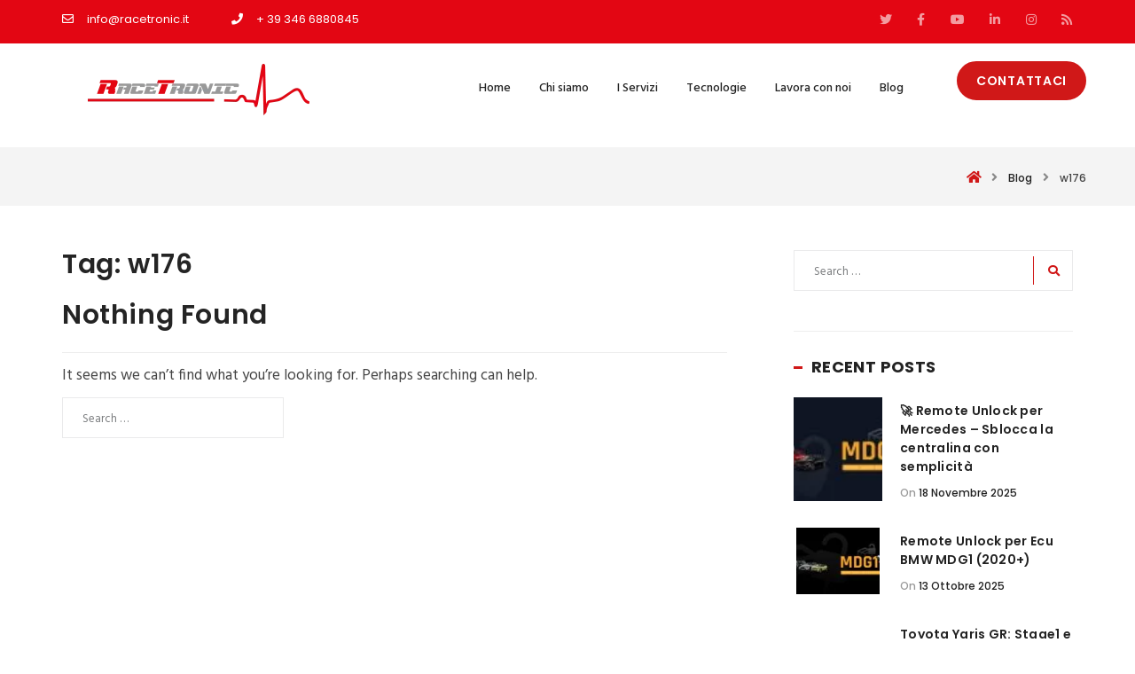

--- FILE ---
content_type: text/html; charset=UTF-8
request_url: https://www.racetronic.it/tag/w176/
body_size: 12899
content:
<!DOCTYPE html><html lang=it-IT><head><style>img.lazy{min-height:1px}</style><link href=https://www.racetronic.it/wp-content/plugins/w3-total-cache/pub/js/lazyload.min.js as=script> <script>(function(w,d,s,l,i){w[l]=w[l]||[];w[l].push({'gtm.start':new Date().getTime(),event:'gtm.js'});var f=d.getElementsByTagName(s)[0],j=d.createElement(s),dl=l!='dataLayer'?'&l='+l:'';j.async=true;j.src='https://www.googletagmanager.com/gtm.js?id='+i+dl;f.parentNode.insertBefore(j,f);})(window,document,'script','dataLayer','GTM-M7W78GK5');</script> <meta charset="UTF-8"> <!--[if IE]><meta http-equiv='X-UA-Compatible' content='IE=edge,chrome=1'><![endif]--><meta name="viewport" content="width=device-width, initial-scale=1"><meta name="mobile-web-app-capable" content="yes"><meta name="apple-mobile-web-app-capable" content="yes"><meta name="apple-mobile-web-app-title" content="Racetronic | Mappatura Centralina Auto Camion Trattori - Racetronic"><link rel=profile href=http://gmpg.org/xfn/11><link rel=pingback href=https://www.racetronic.it/xmlrpc.php><meta name='robots' content='index, follow, max-image-preview:large, max-snippet:-1, max-video-preview:-1'><style>img:is([sizes="auto" i], [sizes^="auto," i]){contain-intrinsic-size:3000px 1500px}</style> <script id=cookieyes src=https://cdn-cookieyes.com/client_data/57e5637f97503b0538b9582d/script.js></script> <title>w176 Archivi - Racetronic | Mappatura Centralina Auto Camion Trattori</title><link rel=canonical href=https://www.racetronic.it/tag/w176/ ><meta property="og:locale" content="it_IT"><meta property="og:type" content="article"><meta property="og:title" content="w176 Archivi - Racetronic | Mappatura Centralina Auto Camion Trattori"><meta property="og:url" content="https://www.racetronic.it/tag/w176/"><meta property="og:site_name" content="Racetronic | Mappatura Centralina Auto Camion Trattori"><meta name="twitter:card" content="summary_large_image"><meta name="twitter:site" content="@racetronicpowa"> <script type=application/ld+json class=yoast-schema-graph>{"@context":"https://schema.org","@graph":[{"@type":"CollectionPage","@id":"https://www.racetronic.it/tag/w176/","url":"https://www.racetronic.it/tag/w176/","name":"w176 Archivi - Racetronic | Mappatura Centralina Auto Camion Trattori","isPartOf":{"@id":"https://www.racetronic.it/#website"},"breadcrumb":{"@id":"https://www.racetronic.it/tag/w176/#breadcrumb"},"inLanguage":"it-IT"},{"@type":"BreadcrumbList","@id":"https://www.racetronic.it/tag/w176/#breadcrumb","itemListElement":[{"@type":"ListItem","position":1,"name":"Home","item":"https://www.racetronic.it/"},{"@type":"ListItem","position":2,"name":"w176"}]},{"@type":"WebSite","@id":"https://www.racetronic.it/#website","url":"https://www.racetronic.it/","name":"Racetronic | Mappatura Centralina Auto Camion Trattori","description":"Racetronic","publisher":{"@id":"https://www.racetronic.it/#organization"},"potentialAction":[{"@type":"SearchAction","target":{"@type":"EntryPoint","urlTemplate":"https://www.racetronic.it/?s={search_term_string}"},"query-input":"required name=search_term_string"}],"inLanguage":"it-IT"},{"@type":"Organization","@id":"https://www.racetronic.it/#organization","name":"Racetronic","url":"https://www.racetronic.it/","logo":{"@type":"ImageObject","inLanguage":"it-IT","@id":"https://www.racetronic.it/#/schema/logo/image/","url":"https://www.racetronic.it/wp-content/uploads/2018/12/racetronic-logo.png","contentUrl":"https://www.racetronic.it/wp-content/uploads/2018/12/racetronic-logo.png","width":181,"height":42,"caption":"Racetronic"},"image":{"@id":"https://www.racetronic.it/#/schema/logo/image/"},"sameAs":["https://www.facebook.com/RacetronicPowa/","https://twitter.com/racetronicpowa","https://www.instagram.com/racetronicpower/","https://it.linkedin.com/in/gianluca-esposito-b202a8160","https://www.youtube.com/channel/UChi3Pyrfz2BxD5uWvvFSDfQ"]}]}</script> <link rel=dns-prefetch href=//fonts.googleapis.com><link rel=dns-prefetch href=//use.fontawesome.com><link rel=alternate type=application/rss+xml title="Racetronic | Mappatura Centralina Auto Camion Trattori &raquo; Feed" href=https://www.racetronic.it/feed/ ><link rel=alternate type=application/rss+xml title="Racetronic | Mappatura Centralina Auto Camion Trattori &raquo; Feed dei commenti" href=https://www.racetronic.it/comments/feed/ ><link rel=alternate type=application/rss+xml title="Racetronic | Mappatura Centralina Auto Camion Trattori &raquo; w176 Feed del tag" href=https://www.racetronic.it/tag/w176/feed/ > <script>/*<![CDATA[*/window._wpemojiSettings={"baseUrl":"https:\/\/s.w.org\/images\/core\/emoji\/15.0.3\/72x72\/","ext":".png","svgUrl":"https:\/\/s.w.org\/images\/core\/emoji\/15.0.3\/svg\/","svgExt":".svg","source":{"concatemoji":"https:\/\/www.racetronic.it\/wp-includes\/js\/wp-emoji-release.min.js?ver=6.7.1"}};
/*! This file is auto-generated */
!function(i,n){var o,s,e;function c(e){try{var t={supportTests:e,timestamp:(new Date).valueOf()};sessionStorage.setItem(o,JSON.stringify(t))}catch(e){}}function p(e,t,n){e.clearRect(0,0,e.canvas.width,e.canvas.height),e.fillText(t,0,0);var t=new Uint32Array(e.getImageData(0,0,e.canvas.width,e.canvas.height).data),r=(e.clearRect(0,0,e.canvas.width,e.canvas.height),e.fillText(n,0,0),new Uint32Array(e.getImageData(0,0,e.canvas.width,e.canvas.height).data));return t.every(function(e,t){return e===r[t]})}function u(e,t,n){switch(t){case"flag":return n(e,"\ud83c\udff3\ufe0f\u200d\u26a7\ufe0f","\ud83c\udff3\ufe0f\u200b\u26a7\ufe0f")?!1:!n(e,"\ud83c\uddfa\ud83c\uddf3","\ud83c\uddfa\u200b\ud83c\uddf3")&&!n(e,"\ud83c\udff4\udb40\udc67\udb40\udc62\udb40\udc65\udb40\udc6e\udb40\udc67\udb40\udc7f","\ud83c\udff4\u200b\udb40\udc67\u200b\udb40\udc62\u200b\udb40\udc65\u200b\udb40\udc6e\u200b\udb40\udc67\u200b\udb40\udc7f");case"emoji":return!n(e,"\ud83d\udc26\u200d\u2b1b","\ud83d\udc26\u200b\u2b1b")}return!1}function f(e,t,n){var r="undefined"!=typeof WorkerGlobalScope&&self instanceof WorkerGlobalScope?new OffscreenCanvas(300,150):i.createElement("canvas"),a=r.getContext("2d",{willReadFrequently:!0}),o=(a.textBaseline="top",a.font="600 32px Arial",{});return e.forEach(function(e){o[e]=t(a,e,n)}),o}function t(e){var t=i.createElement("script");t.src=e,t.defer=!0,i.head.appendChild(t)}"undefined"!=typeof Promise&&(o="wpEmojiSettingsSupports",s=["flag","emoji"],n.supports={everything:!0,everythingExceptFlag:!0},e=new Promise(function(e){i.addEventListener("DOMContentLoaded",e,{once:!0})}),new Promise(function(t){var n=function(){try{var e=JSON.parse(sessionStorage.getItem(o));if("object"==typeof e&&"number"==typeof e.timestamp&&(new Date).valueOf()<e.timestamp+604800&&"object"==typeof e.supportTests)return e.supportTests}catch(e){}return null}();if(!n){if("undefined"!=typeof Worker&&"undefined"!=typeof OffscreenCanvas&&"undefined"!=typeof URL&&URL.createObjectURL&&"undefined"!=typeof Blob)try{var e="postMessage("+f.toString()+"("+[JSON.stringify(s),u.toString(),p.toString()].join(",")+"));",r=new Blob([e],{type:"text/javascript"}),a=new Worker(URL.createObjectURL(r),{name:"wpTestEmojiSupports"});return void(a.onmessage=function(e){c(n=e.data),a.terminate(),t(n)})}catch(e){}c(n=f(s,u,p))}t(n)}).then(function(e){for(var t in e)n.supports[t]=e[t],n.supports.everything=n.supports.everything&&n.supports[t],"flag"!==t&&(n.supports.everythingExceptFlag=n.supports.everythingExceptFlag&&n.supports[t]);n.supports.everythingExceptFlag=n.supports.everythingExceptFlag&&!n.supports.flag,n.DOMReady=!1,n.readyCallback=function(){n.DOMReady=!0}}).then(function(){return e}).then(function(){var e;n.supports.everything||(n.readyCallback(),(e=n.source||{}).concatemoji?t(e.concatemoji):e.wpemoji&&e.twemoji&&(t(e.twemoji),t(e.wpemoji)))}))}((window,document),window._wpemojiSettings);/*]]>*/</script> <style id=wp-emoji-styles-inline-css>img.wp-smiley,img.emoji{display:inline !important;border:none !important;box-shadow:none !important;height:1em !important;width:1em !important;margin:0 0.07em !important;vertical-align:-0.1em !important;background:none !important;padding:0 !important}</style><link rel=stylesheet id=wp-block-library-css href='https://www.racetronic.it/wp-includes/css/dist/block-library/style.min.css?ver=1.0' type=text/css media=all><style id=wp-block-library-theme-inline-css>.wp-block-audio :where(figcaption){color:#555;font-size:13px;text-align:center}.is-dark-theme .wp-block-audio :where(figcaption){color:#ffffffa6}.wp-block-audio{margin:0 0 1em}.wp-block-code{border:1px solid #ccc;border-radius:4px;font-family:Menlo,Consolas,monaco,monospace;padding:.8em 1em}.wp-block-embed :where(figcaption){color:#555;font-size:13px;text-align:center}.is-dark-theme .wp-block-embed :where(figcaption){color:#ffffffa6}.wp-block-embed{margin:0 0 1em}.blocks-gallery-caption{color:#555;font-size:13px;text-align:center}.is-dark-theme .blocks-gallery-caption{color:#ffffffa6}:root :where(.wp-block-image figcaption){color:#555;font-size:13px;text-align:center}.is-dark-theme :root :where(.wp-block-image figcaption){color:#ffffffa6}.wp-block-image{margin:0 0 1em}.wp-block-pullquote{border-bottom:4px solid;border-top:4px solid;color:currentColor;margin-bottom:1.75em}.wp-block-pullquote cite,.wp-block-pullquote footer,.wp-block-pullquote__citation{color:currentColor;font-size:.8125em;font-style:normal;text-transform:uppercase}.wp-block-quote{border-left:.25em solid;margin:0 0 1.75em;padding-left:1em}.wp-block-quote cite,.wp-block-quote footer{color:currentColor;font-size:.8125em;font-style:normal;position:relative}.wp-block-quote:where(.has-text-align-right){border-left:none;border-right:.25em solid;padding-left:0;padding-right:1em}.wp-block-quote:where(.has-text-align-center){border:none;padding-left:0}.wp-block-quote.is-large,.wp-block-quote.is-style-large,.wp-block-quote:where(.is-style-plain){border:none}.wp-block-search .wp-block-search__label{font-weight:700}.wp-block-search__button{border:1px solid #ccc;padding:.375em .625em}:where(.wp-block-group.has-background){padding:1.25em 2.375em}.wp-block-separator.has-css-opacity{opacity:.4}.wp-block-separator{border:none;border-bottom:2px solid;margin-left:auto;margin-right:auto}.wp-block-separator.has-alpha-channel-opacity{opacity:1}.wp-block-separator:not(.is-style-wide):not(.is-style-dots){width:100px}.wp-block-separator.has-background:not(.is-style-dots){border-bottom:none;height:1px}.wp-block-separator.has-background:not(.is-style-wide):not(.is-style-dots){height:2px}.wp-block-table{margin:0 0 1em}.wp-block-table td,.wp-block-table th{word-break:normal}.wp-block-table :where(figcaption){color:#555;font-size:13px;text-align:center}.is-dark-theme .wp-block-table :where(figcaption){color:#ffffffa6}.wp-block-video :where(figcaption){color:#555;font-size:13px;text-align:center}.is-dark-theme .wp-block-video :where(figcaption){color:#ffffffa6}.wp-block-video{margin:0 0 1em}:root :where(.wp-block-template-part.has-background){margin-bottom:0;margin-top:0;padding:1.25em 2.375em}</style><style id=classic-theme-styles-inline-css>.wp-block-button__link{color:#fff;background-color:#32373c;border-radius:9999px;box-shadow:none;text-decoration:none;padding:calc(.667em + 2px) calc(1.333em + 2px);font-size:1.125em}.wp-block-file__button{background:#32373c;color:#fff;text-decoration:none}</style><style id=global-styles-inline-css>/*<![CDATA[*/:root{--wp--preset--aspect-ratio--square:1;--wp--preset--aspect-ratio--4-3:4/3;--wp--preset--aspect-ratio--3-4:3/4;--wp--preset--aspect-ratio--3-2:3/2;--wp--preset--aspect-ratio--2-3:2/3;--wp--preset--aspect-ratio--16-9:16/9;--wp--preset--aspect-ratio--9-16:9/16;--wp--preset--color--black:#000;--wp--preset--color--cyan-bluish-gray:#abb8c3;--wp--preset--color--white:#fff;--wp--preset--color--pale-pink:#f78da7;--wp--preset--color--vivid-red:#cf2e2e;--wp--preset--color--luminous-vivid-orange:#ff6900;--wp--preset--color--luminous-vivid-amber:#fcb900;--wp--preset--color--light-green-cyan:#7bdcb5;--wp--preset--color--vivid-green-cyan:#00d084;--wp--preset--color--pale-cyan-blue:#8ed1fc;--wp--preset--color--vivid-cyan-blue:#0693e3;--wp--preset--color--vivid-purple:#9b51e0;--wp--preset--gradient--vivid-cyan-blue-to-vivid-purple:linear-gradient(135deg,rgba(6,147,227,1) 0%,rgb(155,81,224) 100%);--wp--preset--gradient--light-green-cyan-to-vivid-green-cyan:linear-gradient(135deg,rgb(122,220,180) 0%,rgb(0,208,130) 100%);--wp--preset--gradient--luminous-vivid-amber-to-luminous-vivid-orange:linear-gradient(135deg,rgba(252,185,0,1) 0%,rgba(255,105,0,1) 100%);--wp--preset--gradient--luminous-vivid-orange-to-vivid-red:linear-gradient(135deg,rgba(255,105,0,1) 0%,rgb(207,46,46) 100%);--wp--preset--gradient--very-light-gray-to-cyan-bluish-gray:linear-gradient(135deg,rgb(238,238,238) 0%,rgb(169,184,195) 100%);--wp--preset--gradient--cool-to-warm-spectrum:linear-gradient(135deg,rgb(74,234,220) 0%,rgb(151,120,209) 20%,rgb(207,42,186) 40%,rgb(238,44,130) 60%,rgb(251,105,98) 80%,rgb(254,248,76) 100%);--wp--preset--gradient--blush-light-purple:linear-gradient(135deg,rgb(255,206,236) 0%,rgb(152,150,240) 100%);--wp--preset--gradient--blush-bordeaux:linear-gradient(135deg,rgb(254,205,165) 0%,rgb(254,45,45) 50%,rgb(107,0,62) 100%);--wp--preset--gradient--luminous-dusk:linear-gradient(135deg,rgb(255,203,112) 0%,rgb(199,81,192) 50%,rgb(65,88,208) 100%);--wp--preset--gradient--pale-ocean:linear-gradient(135deg,rgb(255,245,203) 0%,rgb(182,227,212) 50%,rgb(51,167,181) 100%);--wp--preset--gradient--electric-grass:linear-gradient(135deg,rgb(202,248,128) 0%,rgb(113,206,126) 100%);--wp--preset--gradient--midnight:linear-gradient(135deg,rgb(2,3,129) 0%,rgb(40,116,252) 100%);--wp--preset--font-size--small:13px;--wp--preset--font-size--medium:20px;--wp--preset--font-size--large:36px;--wp--preset--font-size--x-large:42px;--wp--preset--spacing--20:0.44rem;--wp--preset--spacing--30:0.67rem;--wp--preset--spacing--40:1rem;--wp--preset--spacing--50:1.5rem;--wp--preset--spacing--60:2.25rem;--wp--preset--spacing--70:3.38rem;--wp--preset--spacing--80:5.06rem;--wp--preset--shadow--natural:6px 6px 9px rgba(0, 0, 0, 0.2);--wp--preset--shadow--deep:12px 12px 50px rgba(0, 0, 0, 0.4);--wp--preset--shadow--sharp:6px 6px 0px rgba(0, 0, 0, 0.2);--wp--preset--shadow--outlined:6px 6px 0px -3px rgba(255, 255, 255, 1), 6px 6px rgba(0, 0, 0, 1);--wp--preset--shadow--crisp:6px 6px 0px rgba(0, 0, 0, 1)}:where(.is-layout-flex){gap:0.5em}:where(.is-layout-grid){gap:0.5em}body .is-layout-flex{display:flex}.is-layout-flex{flex-wrap:wrap;align-items:center}.is-layout-flex>:is(*,div){margin:0}body .is-layout-grid{display:grid}.is-layout-grid>:is(*,div){margin:0}:where(.wp-block-columns.is-layout-flex){gap:2em}:where(.wp-block-columns.is-layout-grid){gap:2em}:where(.wp-block-post-template.is-layout-flex){gap:1.25em}:where(.wp-block-post-template.is-layout-grid){gap:1.25em}.has-black-color{color:var(--wp--preset--color--black) !important}.has-cyan-bluish-gray-color{color:var(--wp--preset--color--cyan-bluish-gray) !important}.has-white-color{color:var(--wp--preset--color--white) !important}.has-pale-pink-color{color:var(--wp--preset--color--pale-pink) !important}.has-vivid-red-color{color:var(--wp--preset--color--vivid-red) !important}.has-luminous-vivid-orange-color{color:var(--wp--preset--color--luminous-vivid-orange) !important}.has-luminous-vivid-amber-color{color:var(--wp--preset--color--luminous-vivid-amber) !important}.has-light-green-cyan-color{color:var(--wp--preset--color--light-green-cyan) !important}.has-vivid-green-cyan-color{color:var(--wp--preset--color--vivid-green-cyan) !important}.has-pale-cyan-blue-color{color:var(--wp--preset--color--pale-cyan-blue) !important}.has-vivid-cyan-blue-color{color:var(--wp--preset--color--vivid-cyan-blue) !important}.has-vivid-purple-color{color:var(--wp--preset--color--vivid-purple) !important}.has-black-background-color{background-color:var(--wp--preset--color--black) !important}.has-cyan-bluish-gray-background-color{background-color:var(--wp--preset--color--cyan-bluish-gray) !important}.has-white-background-color{background-color:var(--wp--preset--color--white) !important}.has-pale-pink-background-color{background-color:var(--wp--preset--color--pale-pink) !important}.has-vivid-red-background-color{background-color:var(--wp--preset--color--vivid-red) !important}.has-luminous-vivid-orange-background-color{background-color:var(--wp--preset--color--luminous-vivid-orange) !important}.has-luminous-vivid-amber-background-color{background-color:var(--wp--preset--color--luminous-vivid-amber) !important}.has-light-green-cyan-background-color{background-color:var(--wp--preset--color--light-green-cyan) !important}.has-vivid-green-cyan-background-color{background-color:var(--wp--preset--color--vivid-green-cyan) !important}.has-pale-cyan-blue-background-color{background-color:var(--wp--preset--color--pale-cyan-blue) !important}.has-vivid-cyan-blue-background-color{background-color:var(--wp--preset--color--vivid-cyan-blue) !important}.has-vivid-purple-background-color{background-color:var(--wp--preset--color--vivid-purple) !important}.has-black-border-color{border-color:var(--wp--preset--color--black) !important}.has-cyan-bluish-gray-border-color{border-color:var(--wp--preset--color--cyan-bluish-gray) !important}.has-white-border-color{border-color:var(--wp--preset--color--white) !important}.has-pale-pink-border-color{border-color:var(--wp--preset--color--pale-pink) !important}.has-vivid-red-border-color{border-color:var(--wp--preset--color--vivid-red) !important}.has-luminous-vivid-orange-border-color{border-color:var(--wp--preset--color--luminous-vivid-orange) !important}.has-luminous-vivid-amber-border-color{border-color:var(--wp--preset--color--luminous-vivid-amber) !important}.has-light-green-cyan-border-color{border-color:var(--wp--preset--color--light-green-cyan) !important}.has-vivid-green-cyan-border-color{border-color:var(--wp--preset--color--vivid-green-cyan) !important}.has-pale-cyan-blue-border-color{border-color:var(--wp--preset--color--pale-cyan-blue) !important}.has-vivid-cyan-blue-border-color{border-color:var(--wp--preset--color--vivid-cyan-blue) !important}.has-vivid-purple-border-color{border-color:var(--wp--preset--color--vivid-purple) !important}.has-vivid-cyan-blue-to-vivid-purple-gradient-background{background:var(--wp--preset--gradient--vivid-cyan-blue-to-vivid-purple) !important}.has-light-green-cyan-to-vivid-green-cyan-gradient-background{background:var(--wp--preset--gradient--light-green-cyan-to-vivid-green-cyan) !important}.has-luminous-vivid-amber-to-luminous-vivid-orange-gradient-background{background:var(--wp--preset--gradient--luminous-vivid-amber-to-luminous-vivid-orange) !important}.has-luminous-vivid-orange-to-vivid-red-gradient-background{background:var(--wp--preset--gradient--luminous-vivid-orange-to-vivid-red) !important}.has-very-light-gray-to-cyan-bluish-gray-gradient-background{background:var(--wp--preset--gradient--very-light-gray-to-cyan-bluish-gray) !important}.has-cool-to-warm-spectrum-gradient-background{background:var(--wp--preset--gradient--cool-to-warm-spectrum) !important}.has-blush-light-purple-gradient-background{background:var(--wp--preset--gradient--blush-light-purple) !important}.has-blush-bordeaux-gradient-background{background:var(--wp--preset--gradient--blush-bordeaux) !important}.has-luminous-dusk-gradient-background{background:var(--wp--preset--gradient--luminous-dusk) !important}.has-pale-ocean-gradient-background{background:var(--wp--preset--gradient--pale-ocean) !important}.has-electric-grass-gradient-background{background:var(--wp--preset--gradient--electric-grass) !important}.has-midnight-gradient-background{background:var(--wp--preset--gradient--midnight) !important}.has-small-font-size{font-size:var(--wp--preset--font-size--small) !important}.has-medium-font-size{font-size:var(--wp--preset--font-size--medium) !important}.has-large-font-size{font-size:var(--wp--preset--font-size--large) !important}.has-x-large-font-size{font-size:var(--wp--preset--font-size--x-large) !important}:where(.wp-block-post-template.is-layout-flex){gap:1.25em}:where(.wp-block-post-template.is-layout-grid){gap:1.25em}:where(.wp-block-columns.is-layout-flex){gap:2em}:where(.wp-block-columns.is-layout-grid){gap:2em}:root :where(.wp-block-pullquote){font-size:1.5em;line-height:1.6}/*]]>*/</style><link rel=stylesheet id=contact-form-7-css href='https://www.racetronic.it/wp-content/plugins/contact-form-7/includes/css/styles.css?ver=1.0' type=text/css media=all><link rel=stylesheet id=rs-plugin-settings-css href='https://www.racetronic.it/wp-content/plugins/revslider/public/assets/css/rs6.css?ver=1.0' type=text/css media=all><style id=rs-plugin-settings-inline-css>#rs-demo-id{}</style><link rel=stylesheet id=wprev-fb-combine-css href='https://www.racetronic.it/wp-content/plugins/wp-facebook-reviews/public/css/wprev-fb-combine.css?ver=1.0' type=text/css media=all><link rel=stylesheet id=thme-parent-style-css href='https://www.racetronic.it/wp-content/themes/carena/style.css?ver=1.0' type=text/css media=all><link rel=stylesheet id=fonts-awesome-css href='https://www.racetronic.it/wp-content/themes/carena/assets/css/font-awesome.min.css?ver=1.0' type=text/css media=all><link rel=stylesheet id=stroke-gaps-icons-css href='https://www.racetronic.it/wp-content/themes/carena/assets/css/Stroke-Gap-Icons.css?ver=1.0' type=text/css media=all><link rel=stylesheet id=flat-icons-css href='https://www.racetronic.it/wp-content/themes/carena/assets/css/Flaticons.css?ver=1.0' type=text/css media=all><link rel=stylesheet id=bootstrap.min-css href='https://www.racetronic.it/wp-content/themes/carena/assets/css/bootstrap.min.css?ver=1.0' type=text/css media=all><link rel=stylesheet id=jquery-nouislider-css href='https://www.racetronic.it/wp-content/themes/carena/assets/js/nouislider/jquery.nouislider.css?ver=1.0' type=text/css media=all><link rel=stylesheet id=jelect-css href='https://www.racetronic.it/wp-content/themes/carena/assets/js/jelect/main.css?ver=1.0' type=text/css media=all><link rel=stylesheet id=carena-styles-css href='https://www.racetronic.it/wp-content/themes/carena/assets/css/theme.css?ver=1.0' type=text/css media=all><link rel=stylesheet id=carena-res-css href='https://www.racetronic.it/wp-content/themes/carena/assets/css/responsive.css?ver=1.0' type=text/css media=all><link rel=stylesheet id=carena-style-css href=https://www.racetronic.it/wp-content/themes/racetronic/style.css type=text/css media=all><style id=carena-style-inline-css>.breadcrumb-area{background-image:url('https://www.racetronic.it/wp-content/uploads/2018/05/defaulthero.jpg')}</style><link rel=stylesheet id=carena-fonts-css href='https://fonts.googleapis.com/css?family=Hind%3A300%2C400%2C500%2C600%2C700%7CPoppins%3A300%2C400%2C500%2C600%2C700&#038;subset=latin%2Clatin-ext' type=text/css media=all><link rel=stylesheet id=font-awesome-official-css href=https://use.fontawesome.com/releases/v5.15.2/css/all.css type=text/css media=all integrity=sha384-vSIIfh2YWi9wW0r9iZe7RJPrKwp6bG+s9QZMoITbCckVJqGCCRhc+ccxNcdpHuYu crossorigin=anonymous><link rel=stylesheet id=kc-general-css href='https://www.racetronic.it/wp-content/plugins/kingcomposer/assets/frontend/css/kingcomposer.min.css?ver=1.0' type=text/css media=all><link rel=stylesheet id=kc-animate-css href='https://www.racetronic.it/wp-content/plugins/kingcomposer/assets/css/animate.css?ver=1.0' type=text/css media=all><link rel=stylesheet id=kc-icon-1-css href='https://www.racetronic.it/wp-content/plugins/kingcomposer/assets/css/icons.css?ver=1.0' type=text/css media=all><link rel=stylesheet id=font-awesome-official-v4shim-css href=https://use.fontawesome.com/releases/v5.15.2/css/v4-shims.css type=text/css media=all integrity=sha384-1CjXmylX8++C7CVZORGA9EwcbYDfZV2D4Kl1pTm3hp2I/usHDafIrgBJNuRTDQ4f crossorigin=anonymous><style id=font-awesome-official-v4shim-inline-css>@font-face{font-family:"FontAwesome";font-display:block;src:url("https://use.fontawesome.com/releases/v5.15.2/webfonts/fa-brands-400.eot"), url("https://use.fontawesome.com/releases/v5.15.2/webfonts/fa-brands-400.eot?#iefix") format("embedded-opentype"), url("https://use.fontawesome.com/releases/v5.15.2/webfonts/fa-brands-400.woff2") format("woff2"), url("https://use.fontawesome.com/releases/v5.15.2/webfonts/fa-brands-400.woff") format("woff"), url("https://use.fontawesome.com/releases/v5.15.2/webfonts/fa-brands-400.ttf") format("truetype"), url("https://use.fontawesome.com/releases/v5.15.2/webfonts/fa-brands-400.svg#fontawesome") format("svg")}@font-face{font-family:"FontAwesome";font-display:block;src:url("https://use.fontawesome.com/releases/v5.15.2/webfonts/fa-solid-900.eot"), url("https://use.fontawesome.com/releases/v5.15.2/webfonts/fa-solid-900.eot?#iefix") format("embedded-opentype"), url("https://use.fontawesome.com/releases/v5.15.2/webfonts/fa-solid-900.woff2") format("woff2"), url("https://use.fontawesome.com/releases/v5.15.2/webfonts/fa-solid-900.woff") format("woff"), url("https://use.fontawesome.com/releases/v5.15.2/webfonts/fa-solid-900.ttf") format("truetype"), url("https://use.fontawesome.com/releases/v5.15.2/webfonts/fa-solid-900.svg#fontawesome") format("svg")}@font-face{font-family:"FontAwesome";font-display:block;src:url("https://use.fontawesome.com/releases/v5.15.2/webfonts/fa-regular-400.eot"), url("https://use.fontawesome.com/releases/v5.15.2/webfonts/fa-regular-400.eot?#iefix") format("embedded-opentype"), url("https://use.fontawesome.com/releases/v5.15.2/webfonts/fa-regular-400.woff2") format("woff2"), url("https://use.fontawesome.com/releases/v5.15.2/webfonts/fa-regular-400.woff") format("woff"), url("https://use.fontawesome.com/releases/v5.15.2/webfonts/fa-regular-400.ttf") format("truetype"), url("https://use.fontawesome.com/releases/v5.15.2/webfonts/fa-regular-400.svg#fontawesome") format("svg");unicode-range:U+F004-F005,U+F007,U+F017,U+F022,U+F024,U+F02E,U+F03E,U+F044,U+F057-F059,U+F06E,U+F070,U+F075,U+F07B-F07C,U+F080,U+F086,U+F089,U+F094,U+F09D,U+F0A0,U+F0A4-F0A7,U+F0C5,U+F0C7-F0C8,U+F0E0,U+F0EB,U+F0F3,U+F0F8,U+F0FE,U+F111,U+F118-F11A,U+F11C,U+F133,U+F144,U+F146,U+F14A,U+F14D-F14E,U+F150-F152,U+F15B-F15C,U+F164-F165,U+F185-F186,U+F191-F192,U+F1AD,U+F1C1-F1C9,U+F1CD,U+F1D8,U+F1E3,U+F1EA,U+F1F6,U+F1F9,U+F20A,U+F247-F249,U+F24D,U+F254-F25B,U+F25D,U+F267,U+F271-F274,U+F279,U+F28B,U+F28D,U+F2B5-F2B6,U+F2B9,U+F2BB,U+F2BD,U+F2C1-F2C2,U+F2D0,U+F2D2,U+F2DC,U+F2ED,U+F328,U+F358-F35B,U+F3A5,U+F3D1,U+F410,U+F4AD}</style> <script src="https://www.racetronic.it/wp-includes/js/jquery/jquery.min.js?ver=3.7.1" id=jquery-core-js></script> <script src="https://www.racetronic.it/wp-includes/js/jquery/jquery-migrate.min.js?ver=3.4.1" id=jquery-migrate-js></script> <script src="https://www.racetronic.it/wp-content/plugins/revslider/public/assets/js/rbtools.min.js?ver=6.4.0" id=tp-tools-js></script> <script src="https://www.racetronic.it/wp-content/plugins/revslider/public/assets/js/rs6.min.js?ver=6.4.0" id=revmin-js></script> <script src="https://www.racetronic.it/wp-content/plugins/wp-facebook-reviews/public/js/wprs-unslider-swipe.js?ver=13.8" id=wp-fb-reviews_unslider-swipe-min-js></script> <script id=wp-fb-reviews_plublic-js-extra>var wprevpublicjs_script_vars={"wpfb_nonce":"79bc587869","wpfb_ajaxurl":"https:\/\/www.racetronic.it\/wp-admin\/admin-ajax.php","wprevpluginsurl":"https:\/\/www.racetronic.it\/wp-content\/plugins\/wp-facebook-reviews"};</script> <script src="https://www.racetronic.it/wp-content/plugins/wp-facebook-reviews/public/js/wprev-public.js?ver=13.8" id=wp-fb-reviews_plublic-js></script> <script src=https://www.racetronic.it/wp-content/themes/carena/assets/js/theme.js id=carena-theme-js></script> <link rel=https://api.w.org/ href=https://www.racetronic.it/wp-json/ ><link rel=alternate title=JSON type=application/json href=https://www.racetronic.it/wp-json/wp/v2/tags/363><link rel=EditURI type=application/rsd+xml title=RSD href=https://www.racetronic.it/xmlrpc.php?rsd><meta name="generator" content="WordPress 6.7.1"> <script async src="https://www.googletagmanager.com/gtag/js?id=UA-158289931-1"></script> <script>window.dataLayer=window.dataLayer||[];function gtag(){dataLayer.push(arguments);}
gtag('js',new Date());gtag('config','UA-158289931-1');</script> <script>var kc_script_data={ajax_url:"https://www.racetronic.it/wp-admin/admin-ajax.php"}</script> <meta name="generator" content="Racetronic 1.0"><meta name="generator" content="Carena 3.5"><meta name="generator" content="Powered by Slider Revolution 6.4.0 - responsive, Mobile-Friendly Slider Plugin for WordPress with comfortable drag and drop interface."><link rel=icon href=https://www.racetronic.it/wp-content/uploads/2019/11/cropped-favicon-32x32.png sizes=32x32><link rel=icon href=https://www.racetronic.it/wp-content/uploads/2019/11/cropped-favicon-192x192.png sizes=192x192><link rel=apple-touch-icon href=https://www.racetronic.it/wp-content/uploads/2019/11/cropped-favicon-180x180.png><meta name="msapplication-TileImage" content="https://www.racetronic.it/wp-content/uploads/2019/11/cropped-favicon-270x270.png"> <script>function setREVStartSize(e){window.RSIW=window.RSIW===undefined?window.innerWidth:window.RSIW;window.RSIH=window.RSIH===undefined?window.innerHeight:window.RSIH;try{var pw=document.getElementById(e.c).parentNode.offsetWidth,newh;pw=pw===0||isNaN(pw)?window.RSIW:pw;e.tabw=e.tabw===undefined?0:parseInt(e.tabw);e.thumbw=e.thumbw===undefined?0:parseInt(e.thumbw);e.tabh=e.tabh===undefined?0:parseInt(e.tabh);e.thumbh=e.thumbh===undefined?0:parseInt(e.thumbh);e.tabhide=e.tabhide===undefined?0:parseInt(e.tabhide);e.thumbhide=e.thumbhide===undefined?0:parseInt(e.thumbhide);e.mh=e.mh===undefined||e.mh==""||e.mh==="auto"?0:parseInt(e.mh,0);if(e.layout==="fullscreen"||e.l==="fullscreen")
newh=Math.max(e.mh,window.RSIH);else{e.gw=Array.isArray(e.gw)?e.gw:[e.gw];for(var i in e.rl)if(e.gw[i]===undefined||e.gw[i]===0)e.gw[i]=e.gw[i-1];e.gh=e.el===undefined||e.el===""||(Array.isArray(e.el)&&e.el.length==0)?e.gh:e.el;e.gh=Array.isArray(e.gh)?e.gh:[e.gh];for(var i in e.rl)if(e.gh[i]===undefined||e.gh[i]===0)e.gh[i]=e.gh[i-1];var nl=new Array(e.rl.length),ix=0,sl;e.tabw=e.tabhide>=pw?0:e.tabw;e.thumbw=e.thumbhide>=pw?0:e.thumbw;e.tabh=e.tabhide>=pw?0:e.tabh;e.thumbh=e.thumbhide>=pw?0:e.thumbh;for(var i in e.rl)nl[i]=e.rl[i]<window.RSIW?0:e.rl[i];sl=nl[0];for(var i in nl)if(sl>nl[i]&&nl[i]>0){sl=nl[i];ix=i;}
var m=pw>(e.gw[ix]+e.tabw+e.thumbw)?1:(pw-(e.tabw+e.thumbw))/(e.gw[ix]);newh=(e.gh[ix]*m)+(e.tabh+e.thumbh);}
if(window.rs_init_css===undefined)window.rs_init_css=document.head.appendChild(document.createElement("style"));document.getElementById(e.c).height=newh+"px";window.rs_init_css.innerHTML+="#"+e.c+"_wrapper { height: "+newh+"px }";}catch(e){console.log("Failure at Presize of Slider:"+e)}};</script> <style id=wp-custom-css>.navbar-brand{height:auto;padding:0px 0 5px 44px;outline:none}.navbar .navbar-nav>li>a{text-transform:none;font-size:14px;font-weight:500}.header-topbar-dark .top-bar{background-color:#e30613}.header.header-background-white .top-bar{border-bottom:0px solid rgba(000, 000, 000, 0.15)}.navbar{padding-top:5px;padding-bottom:0px}body:not(.header-demo) .header.navbar-scrolling .navbar .navbar-nav > li:hover > a, .header.navbar-scrolling .navbar .navbar-nav > li a:hover{color:#fff !important}.btn:hover{box-shadow:0 0 0px 0 #000;text-shadow:0 0 0px #000;background-color:#e30613;border-color:#e30613}.btn{border-radius:50px}nav.breadcrumb-trail.breadcrumbs ul.trail-items{text-align:right}.section-title-page{height:150px}.b-title-page{margin-top:45px}.breadcrumb-text-area.area-bg__inner{display:none}.breadcrumb-area.section-title-page.area-bg.area-bg_dark.area-bg_op_70{height:0px}.b-advantages-2{min-height:315px;max-height:315px}.b-advantages-2__icon.sl-speedometer{color:#e30613}.b-advantages-2__icon.et-gears{color:#e30613}.b-advantages-2__icon.fa-plug{color:#e30613}.b-advantages-2__icon.sl-user{color:#e30613}.b-advantages-2:hover .b-advantages-2__icon{color:#fff}.section-advantages-1{margin-top:-20px;background-color:#f4f4f4;box-shadow:0 9px 15px rgba(0, 0, 0, 0.15)}.b-advantages-1.active{border-bottom-color:#e30613}p{margin-bottom:10px;font-size:17px;line-height:1.7em;font-weight:400}body{font:16px/1.5 'Hind'}.ui-title-block{line-height:1.3}.mainblock{padding-top:50px;padding-bottom:0px;margin-bottom:0}.navigation.pagination{padding-bottom:7%}.fl.button3{padding-bottom:7%}#post-9748{text-align:center;font-size:28px;font-weight:bold;padding-bottom:4%}.b-title-page.bg-primary_a{display:none}.nav-tabs li>a{color:#333}#wp-post_content-editor-container{border:1px solid #ddd !important}#check-c-form{width:4%}@media only screen and (min-width: 300px) and (max-width: 768px){#map-home-desk{display:none}aside.widget:first-child{padding-top:0px;margin-top:40px}}@media only screen and (min-width: 769px){#map-home-mob{display:none}}</style></head><body class="archive tag-w176 tag-363 ttnoscroll kc-css-system hfeed no_hdline tt-topbar hdr-default"><div id=loader-wrapper><div class=tt-loading-center><div class=tt-loading-center-absolute><div class="tt-object object_four"></div><div class="tt-object object_three"></div><div class="tt-object object_two"></div><div class="tt-object object_one"></div></div></div></div><div class=tt-mobmenu data-off-canvas="mobile-slidebar left overlay"> <a class="navbar-brand scroll logo" href=https://www.racetronic.it/ title=Racetronic> <img class="normal-logo img-responsive lazy" src="data:image/svg+xml,%3Csvg%20xmlns='http://www.w3.org/2000/svg'%20viewBox='0%200%201%201'%3E%3C/svg%3E" data-src=https://www.racetronic.it/wp-content/uploads/2019/11/elaborazione-centraline-elettroniche-auto-e-moto-racetronic.png alt="Racetronic | Mappatura Centralina Auto Camion Trattori"> <img class="scroll-logo hidden-xs img-responsive lazy" src="data:image/svg+xml,%3Csvg%20xmlns='http://www.w3.org/2000/svg'%20viewBox='0%200%201%201'%3E%3C/svg%3E" data-src=https://www.racetronic.it/wp-content/uploads/2019/11/elaborazione-centraline-elettroniche-auto-e-moto-racetronic-1.png alt="Racetronic | Mappatura Centralina Auto Camion Trattori"> </a><ul id=mobile-menu class="nav navbar-nav"><li id=menu-item-9762 class="menu-item menu-item-type-post_type menu-item-object-page menu-item-home nav-item menu-item-9762"><a title=Home href=https://www.racetronic.it/ class=nav-link>Home</a></li> <li id=menu-item-9486 class="menu-item menu-item-type-post_type menu-item-object-page nav-item menu-item-9486"><a title="Chi siamo" href=https://www.racetronic.it/chi-siamo/ class=nav-link>Chi siamo</a></li> <li id=menu-item-9485 class="menu-item menu-item-type-post_type menu-item-object-page nav-item menu-item-9485"><a title="I Servizi" href=https://www.racetronic.it/servizi-rimappatura-centraline/ class=nav-link>I Servizi</a></li> <li id=menu-item-10228 class="menu-item menu-item-type-post_type menu-item-object-page nav-item menu-item-10228"><a title=Tecnologie href=https://www.racetronic.it/tecnologie-rimappatura-centraline-auto/ class=nav-link>Tecnologie</a></li> <li id=menu-item-10229 class="menu-item menu-item-type-post_type menu-item-object-page nav-item menu-item-10229"><a title="Lavora con noi" href=https://www.racetronic.it/lavora-con-racetronic/ class=nav-link>Lavora con noi</a></li> <li id=menu-item-8429 class="menu-item menu-item-type-post_type menu-item-object-page current_page_parent nav-item menu-item-8429"><a title=Blog href=https://www.racetronic.it/blog/ class=nav-link>Blog</a></li></ul></div><div id=page class="hfeed site l-theme animated-css" data-header=sticky data-header-top=200 data-canvas=container><header class="header header-boxed-width navbar-fixed-top header-background-white header-color-black header-topbar-dark header-logo-black header-topbarbox-1-left header-topbarbox-2-right header-navibox-1-left header-navibox-2-right header-navibox-3-right header-navibox-4-right"><div class="container container-boxed-width"><div class="top-line top-bar"><div class=container><div class="left-content header-topbarbox-1">		<span> <a href=mailto:info@racetronic.it><i class="fa fa-envelope-o"></i>info@racetronic.it</a> </span> <span> <a href=tel:393466880845><i class="fa fa-phone"></i>+ 39 346 6880845</a> </span></div><div class="right-content header-topbarbox-2"><div class=social-links><ul><li><a target=_blank   href=https://twitter.com/racetronicpowa class=twitter title=Twitter><i class="fa fa-twitter"></i></a></li><li><a target=_blank   href=https://www.facebook.com/RacetronicPowa/ class=facebook title=Facebook><i class="fa fa-facebook"></i></a></li><li><a target=_blank   href=https://www.youtube.com/channel/UChi3Pyrfz2BxD5uWvvFSDfQ class=youtube title=YouTube><i class="fa fa-youtube"></i></a></li><li><a target=_blank   href=https://it.linkedin.com/in/gianluca-esposito-b202a8160 class=linkedin title=LinkedIn><i class="fa fa-linkedin"></i></a></li><li><a target=_blank   href=https://www.instagram.com/racetronicpower/ class=instagram title=Instagram><i class="fa fa-instagram"></i></a></li><li><a target=_blank   href=https://www.racetronic.it/feed/ class=subscribe title=RSS><i class="fa fa-rss"></i></a></li></ul></div></div><div class=top-line-arrow><i class="fa fa-angle-down" aria-hidden=true></i></div></div></div><nav class=navbar id=nav><div class=container><div class=header-navibox-1> <button class="menu-mobile-button visible-xs-block js-toggle-mobile-slidebar toggle-menu-button"><i class=toggle-menu-button-icon><span></span><span></span><span></span><span></span><span></span><span></span></i> </button> <a class="navbar-brand scroll logo" href=https://www.racetronic.it/ title=Racetronic> <img class="normal-logo img-responsive lazy" src="data:image/svg+xml,%3Csvg%20xmlns='http://www.w3.org/2000/svg'%20viewBox='0%200%201%201'%3E%3C/svg%3E" data-src=https://www.racetronic.it/wp-content/uploads/2019/11/elaborazione-centraline-elettroniche-auto-e-moto-racetronic.png alt="Racetronic | Mappatura Centralina Auto Camion Trattori"> <img class="scroll-logo hidden-xs img-responsive lazy" src="data:image/svg+xml,%3Csvg%20xmlns='http://www.w3.org/2000/svg'%20viewBox='0%200%201%201'%3E%3C/svg%3E" data-src=https://www.racetronic.it/wp-content/uploads/2019/11/elaborazione-centraline-elettroniche-auto-e-moto-racetronic-1.png alt="Racetronic | Mappatura Centralina Auto Camion Trattori"> </a></div><div class=header-navibox-3><ul class="nav navbar-nav clearfix vcenter"></ul> <a class="hidden-xs btn btn-primary" href="https://www.racetronic.it/?page_id=8418">Contattaci</a></div><div class=header-navibox-2><ul id=main-menu class="yamm main-menu nav navbar-nav"><li class="menu-item menu-item-type-post_type menu-item-object-page menu-item-home nav-item menu-item-9762"><a title=Home href=https://www.racetronic.it/ class=nav-link>Home</a></li> <li class="menu-item menu-item-type-post_type menu-item-object-page nav-item menu-item-9486"><a title="Chi siamo" href=https://www.racetronic.it/chi-siamo/ class=nav-link>Chi siamo</a></li> <li class="menu-item menu-item-type-post_type menu-item-object-page nav-item menu-item-9485"><a title="I Servizi" href=https://www.racetronic.it/servizi-rimappatura-centraline/ class=nav-link>I Servizi</a></li> <li class="menu-item menu-item-type-post_type menu-item-object-page nav-item menu-item-10228"><a title=Tecnologie href=https://www.racetronic.it/tecnologie-rimappatura-centraline-auto/ class=nav-link>Tecnologie</a></li> <li class="menu-item menu-item-type-post_type menu-item-object-page nav-item menu-item-10229"><a title="Lavora con noi" href=https://www.racetronic.it/lavora-con-racetronic/ class=nav-link>Lavora con noi</a></li> <li class="menu-item menu-item-type-post_type menu-item-object-page current_page_parent nav-item menu-item-8429"><a title=Blog href=https://www.racetronic.it/blog/ class=nav-link>Blog</a></li></ul></div></div></nav></div></header><div class="breadcrumb-area section-title-page area-bg area-bg_dark area-bg_op_70 " ><div class=area-bg__inner><div class=container><div class=row><div class="col-lg-12 col-md-12 col-sm-12 col-xs-12"><h1 class="b-title-page bg-primary_a">Tag: <span>w176</span></h1></div></div></div></div></div><div class=bg-grey><div class=container><div class=row><nav role=navigation aria-label=Breadcrumb class="breadcrumb-trail breadcrumbs" itemprop=breadcrumb><h2 class="trail-browse">Scorri:</h2><ul class=trail-items itemscope itemtype=http://schema.org/BreadcrumbList><meta name="numberOfItems" content="3"><meta name="itemListOrder" content="Ascending"><li itemprop=itemListElement itemscope itemtype=http://schema.org/ListItem class="trail-item trail-begin"><a href=https://www.racetronic.it/ rel=home itemprop=item><span itemprop=name>Home</span></a><meta itemprop="position" content="1"></li><li itemprop=itemListElement itemscope itemtype=http://schema.org/ListItem class=trail-item><a href=https://www.racetronic.it/blog/ itemprop=item><span itemprop=name>Blog</span></a><meta itemprop="position" content="2"></li><li itemprop=itemListElement itemscope itemtype=http://schema.org/ListItem class="trail-item trail-end"><span itemprop=item><span itemprop=name>w176</span></span><meta itemprop="position" content="3"></li></ul></nav></div></div></div><div class="blog_details_area mainblock" id=wrapper-index><div class=container><div class=row><div id=primary class="col-md-8 content-area"><main id=main class=site-main><h1 class="ml-title page-title">Tag: <span>w176</span></h1><div class=mbottom55></div><article id=post-0 class="post no-results not-found"><header class=page-header><h2 class="page-title">Nothing Found</h2></header><div class=page-content><p>It seems we can&rsquo;t find what you&rsquo;re looking for. Perhaps searching can help.</p><form method=get id=searchform action=https://www.racetronic.it/ role=search><div class=input-group> <input type=hidden name=post_type value=post> <input type=text class="field form-control" name=s id=s placeholder="Search &hellip;"> <span class=input-group-btn> <input type=submit class="submit btn btn-primary" name=submit id=searchsubmit value=Search> </span></div></form></div></article></main></div><div id=secondary class="col-md-4 l-sidebar-3 widget-area" role=complementary><div class=sidebar_area><aside id=search-2 class="widget widget_search"><form method=get id=searchform action=https://www.racetronic.it/ role=search><div class=input-group> <input type=hidden name=post_type value=post> <input type=text class="field form-control" name=s id=s placeholder="Search &hellip;"> <span class=input-group-btn> <input type=submit class="submit btn btn-primary" name=submit id=searchsubmit value=Search> </span></div></form></aside><aside id=temptt_widget_recentpost-2 class="widget widget_temptt_widget_recentpost"><h3 class="widget-title ui-title-inner">Recent Posts</h3><div class="post-widget clearfix"><div class=post-widget__media> <a href=https://www.racetronic.it/remote-unlock-per-mercedes-md1-mg1/ > <img width=100 height=80 src="data:image/svg+xml,%3Csvg%20xmlns='http://www.w3.org/2000/svg'%20viewBox='0%200%20100%2080'%3E%3C/svg%3E" data-src=https://www.racetronic.it/wp-content/uploads/2025/11/Unlock-mercedes-100x80.jpg class="attachment-carena-smallthumb size-carena-smallthumb wp-post-image lazy" alt decoding=async data-srcset="https://www.racetronic.it/wp-content/uploads/2025/11/Unlock-mercedes-100x80.jpg 100w, https://www.racetronic.it/wp-content/uploads/2025/11/Unlock-mercedes-263x210.jpg 263w" data-sizes="auto, (max-width: 100px) 100vw, 100px">		</a></div><div class=post-widget__inner> <a href=https://www.racetronic.it/remote-unlock-per-mercedes-md1-mg1/ class=post-widget__title rel=bookmark>🚀 Remote Unlock per Mercedes – Sblocca la centralina con semplicità</a><div class=post-widget__date>On	<time class=post-widget__time datetime="2017-10-27 15:20">18 Novembre 2025</time></div></div></div><div class="post-widget clearfix"><div class=post-widget__media> <a href=https://www.racetronic.it/remote-unlock-per-centraline-bmw-mdg1-2020/ > <img width=100 height=80 src="data:image/svg+xml,%3Csvg%20xmlns='http://www.w3.org/2000/svg'%20viewBox='0%200%20100%2080'%3E%3C/svg%3E" data-src=https://www.racetronic.it/wp-content/uploads/2025/12/Unlock-bmw-100x80.jpg class="attachment-carena-smallthumb size-carena-smallthumb wp-post-image lazy" alt decoding=async data-srcset="https://www.racetronic.it/wp-content/uploads/2025/12/Unlock-bmw-100x80.jpg 100w, https://www.racetronic.it/wp-content/uploads/2025/12/Unlock-bmw-263x210.jpg 263w" data-sizes="auto, (max-width: 100px) 100vw, 100px">		</a></div><div class=post-widget__inner> <a href=https://www.racetronic.it/remote-unlock-per-centraline-bmw-mdg1-2020/ class=post-widget__title rel=bookmark>Remote Unlock per Ecu BMW MDG1 (2020+)</a><div class=post-widget__date>On	<time class=post-widget__time datetime="2017-10-27 15:20">13 Ottobre 2025</time></div></div></div><div class="post-widget clearfix"><div class=post-widget__media> <a href=https://www.racetronic.it/mappatura-centralina-toyota-yaris-gr-stage1/ > <img width=100 height=80 src="data:image/svg+xml,%3Csvg%20xmlns='http://www.w3.org/2000/svg'%20viewBox='0%200%20100%2080'%3E%3C/svg%3E" data-src=https://www.racetronic.it/wp-content/uploads/2025/03/toyota-yaris-gr-side-view-100x80.png class="attachment-carena-smallthumb size-carena-smallthumb wp-post-image lazy" alt decoding=async data-srcset="https://www.racetronic.it/wp-content/uploads/2025/03/toyota-yaris-gr-side-view-100x80.png 100w, https://www.racetronic.it/wp-content/uploads/2025/03/toyota-yaris-gr-side-view-263x210.png 263w" data-sizes="auto, (max-width: 100px) 100vw, 100px">		</a></div><div class=post-widget__inner> <a href=https://www.racetronic.it/mappatura-centralina-toyota-yaris-gr-stage1/ class=post-widget__title rel=bookmark>Toyota Yaris GR: Stage1 e Stage1+</a><div class=post-widget__date>On	<time class=post-widget__time datetime="2017-10-27 15:20">20 Novembre 2024</time></div></div></div><div class="post-widget clearfix"><div class=post-widget__media> <a href=https://www.racetronic.it/novita-2024-ricalibrazione-disponibile-per-iveco-s-way/ > <img width=100 height=80 src="data:image/svg+xml,%3Csvg%20xmlns='http://www.w3.org/2000/svg'%20viewBox='0%200%20100%2080'%3E%3C/svg%3E" data-src=https://www.racetronic.it/wp-content/uploads/2024/10/iveco-s-way-banner-1920x700-1-100x80.jpg class="attachment-carena-smallthumb size-carena-smallthumb wp-post-image lazy" alt decoding=async data-srcset="https://www.racetronic.it/wp-content/uploads/2024/10/iveco-s-way-banner-1920x700-1-100x80.jpg 100w, https://www.racetronic.it/wp-content/uploads/2024/10/iveco-s-way-banner-1920x700-1-263x210.jpg 263w" data-sizes="auto, (max-width: 100px) 100vw, 100px">		</a></div><div class=post-widget__inner> <a href=https://www.racetronic.it/novita-2024-ricalibrazione-disponibile-per-iveco-s-way/ class=post-widget__title rel=bookmark>Novità 2024: Ricalibrazione Iveco S-Way!</a><div class=post-widget__date>On	<time class=post-widget__time datetime="2017-10-27 15:20">21 Ottobre 2024</time></div></div></div></aside><aside id=tag_cloud-2 class="widget widget_tag_cloud"><h3 class="widget-title ui-title-inner">Tag</h3><div class=tagcloud><ul class=wp-tag-cloud role=list> <li><a href=https://www.racetronic.it/tag/bapro/ class="tag-cloud-link tag-link-334 tag-link-position-1" style="font-size: 13px;">bapro</a></li> <li><a href=https://www.racetronic.it/tag/elaborazione-auto/ class="tag-cloud-link tag-link-813 tag-link-position-2" style="font-size: 13px;">Elaborazione Auto</a></li> <li><a href=https://www.racetronic.it/tag/mappatura/ class="tag-cloud-link tag-link-332 tag-link-position-3" style="font-size: 13px;">mappatura</a></li> <li><a href=https://www.racetronic.it/tag/mappatura-centralina/ class="tag-cloud-link tag-link-764 tag-link-position-4" style="font-size: 13px;">Mappatura Centralina</a></li> <li><a href=https://www.racetronic.it/tag/reflashing-ecu/ class="tag-cloud-link tag-link-771 tag-link-position-5" style="font-size: 13px;">Reflashing ECU</a></li> <li><a href=https://www.racetronic.it/tag/remapping/ class="tag-cloud-link tag-link-330 tag-link-position-6" style="font-size: 13px;">remapping</a></li> <li><a href=https://www.racetronic.it/tag/rimappatura-centralina/ class="tag-cloud-link tag-link-685 tag-link-position-7" style="font-size: 13px;">rimappatura centralina</a></li> <li><a href=https://www.racetronic.it/tag/rimappatura-centralina-bmw/ class="tag-cloud-link tag-link-1154 tag-link-position-8" style="font-size: 13px;">rimappatura centralina bmw</a></li> <li><a href=https://www.racetronic.it/tag/scarico-sportivo/ class="tag-cloud-link tag-link-511 tag-link-position-9" style="font-size: 13px;">scarico sportivo</a></li> <li><a href=https://www.racetronic.it/tag/stage1/ class="tag-cloud-link tag-link-374 tag-link-position-10" style="font-size: 13px;">stage1</a></li></ul></div></aside><aside id=categories-2 class="widget widget_categories"><h3 class="widget-title ui-title-inner">Categorie</h3><ul> <li class="cat-item cat-item-261"><a href=https://www.racetronic.it/category/marketing/ >Marketing</a> </li> <li class="cat-item cat-item-69"><a href=https://www.racetronic.it/category/novita/ >Novità</a> </li> <li class="cat-item cat-item-68"><a href=https://www.racetronic.it/category/ricerca-sviluppo/ >Ricerca &amp; Sviluppo</a> </li> <li class="cat-item cat-item-324"><a href=https://www.racetronic.it/category/rimappatura/ >Rimappatura</a> </li></ul></aside></div></div></div></div></div><footer id=footer-widget-area class="footer footer-widgets area-bg"><div class=area-bg__inner><div class=footer__main><div class=container><div class=row><div class="clearfix col-md-4 col-sm-6 footer-widget-1"><div id=text-2 class="widget widget_text"><div class=textwidget><div class=footer__logo><p><img decoding=async class="img-responsive lazy" src="data:image/svg+xml,%3Csvg%20xmlns='http://www.w3.org/2000/svg'%20viewBox='0%200%201%201'%3E%3C/svg%3E" data-src=https://www.racetronic.it/racetronic-logo-biancoPiccolo.png alt></p></div></div></div><div id=custom_html-2 class="widget_text widget widget_custom_html"><div class="textwidget custom-html-widget"><ul class="social-net list-inline"> <li class=social-net__item><a class="social-net__link text-primary_h" href=https://www.facebook.com/RacetronicPowa/ ><i class="icon fa fa-facebook"></i></a> </li> <li class=social-net__item><a class="social-net__link text-primary_h" href=https://twitter.com/racetronicpowa><i class="icon fa fa-twitter"></i></a> </li> <li class=social-net__item><a class="social-net__link text-primary_h" href=https://it.linkedin.com/in/gianluca-esposito-b202a8160><i class="icon fa fa-linkedin"></i></a> </li> <li class=social-net__item><a class="social-net__link text-primary_h" href=https://www.instagram.com/racetronicpower/ ><i class="icon fa fa-instagram"></i></a> </li> <li class=social-net__item><a class="social-net__link text-primary_h" href=https://www.youtube.com/channel/UChi3Pyrfz2BxD5uWvvFSDfQ><i class="icon fa fa-youtube-play"></i></a> </li></ul></div></div><div id=text-5 class="widget widget_text"><div class=textwidget><p style="color:#FFFFFF; font-size: 13px;"> Racetronic di Gianluca Esposito<br> Via Popoli, snc<br> 06039 Torre Matigge &#8211; Trevi (Pg)<br> P.iva 03386350544<br> C.F. SPSGLC84M12F205R</p><p><a href=https://www.racetronic.it/privacy-policy/ >Privacy policy</a> | <a href=https://www.racetronic.it/cookie-policy/ >Cookie Policy</a></p></div></div><div id=custom_html-5 class="widget_text widget widget_custom_html"><div class="textwidget custom-html-widget"><span class=footer-colonna-3></span></div></div></div><div class="clearfix col-md-4 col-sm-6 footer-widget-2"><div id=custom_html-4 class="widget_text widget widget_custom_html"><div class="textwidget custom-html-widget"><span class=footer-colonna-2></span></div></div></div><div class="clearfix col-md-4 col-sm-6 footer-widget-3"><div id=custom_html-3 class="widget_text widget widget_custom_html"><h4 class="title ui-title-inner footer-section__title">Informazioni</h4><div class="textwidget custom-html-widget"><div class="footer-contact footer-contact_lg">Chiama<a class=text-primary href=tel:+393466880845> (+39) 346 6880845</a></div><div class=footer-contact><i class="icon icon-xs fa fa-envelope-o"></i><a href=mailto:info@racetronic.it>info@racetronic.it</a></div><div class=footer-contact><i class="icon icon-lg fa fa-map-marker"></i>Torre Matigge - 06039 Trevi (PG)</div><div class=footer-contact><i class="icon fa fa-clock-o"></i>Lun - Ven : 9:00 - 13:00<br> &emsp;&emsp;&emsp;&ensp;&ensp;&nbsp; 15:00 - 19:00<br> Sab : &ensp; Appuntamento</div></div></div></div></div></div></div><div class=copyright><div class=container><div class=row><div class=col-xs-12> Racetronic | Mappatura Centralina Auto Camion Trattori &copy; All Rights Reserved. 2025</div></div></div></div><span class="btn-up scrollup" id=toTop>Top</span></div></footer></div> <script src="https://www.racetronic.it/wp-content/plugins/contact-form-7/includes/swv/js/index.js?ver=5.8.4" id=swv-js></script> <script id=contact-form-7-js-extra>var wpcf7={"api":{"root":"https:\/\/www.racetronic.it\/wp-json\/","namespace":"contact-form-7\/v1"},"cached":"1"};</script> <script src="https://www.racetronic.it/wp-content/plugins/contact-form-7/includes/js/index.js?ver=5.8.4" id=contact-form-7-js></script> <script src=https://www.racetronic.it/wp-content/themes/carena/assets/js/bootstrap.min.js id=bootstrap-js></script> <script src=https://www.racetronic.it/wp-content/themes/carena/assets/js/jquery.sliderPro.min.js id=sliderPro-js></script> <script src=https://www.racetronic.it/wp-content/themes/carena/assets/js/jquery.magnific-popup.min.js id=jquery-magnific-popup-js></script> <script src="https://www.racetronic.it/wp-includes/js/imagesloaded.min.js?ver=5.0.0" id=imagesloaded-js></script> <script src=https://www.racetronic.it/wp-content/themes/carena/assets/js/isotope.pkgd.min.js id=isotope-js></script> <script src=https://www.racetronic.it/wp-content/themes/carena/assets/js/nouislider/nouislider.min.js id=nouislider-js></script> <script src=https://www.racetronic.it/wp-content/themes/carena/assets/js/nouislider/wNumb.min.js id=wnumb-js></script> <script src=https://www.racetronic.it/wp-content/themes/carena/assets/js/jelect/jquery.jelect.js id=jelect-js></script> <script src=https://www.racetronic.it/wp-content/themes/carena/assets/js/header.js id=carena-header-js></script> <script src="https://www.google.com/recaptcha/api.js?render=6LexXAEjAAAAADrH0T-qAEjwxWoq9wxVVnKQHOwV&amp;ver=3.0" id=google-recaptcha-js></script> <script src="https://www.racetronic.it/wp-includes/js/dist/vendor/wp-polyfill.min.js?ver=3.15.0" id=wp-polyfill-js></script> <script id=wpcf7-recaptcha-js-extra>var wpcf7_recaptcha={"sitekey":"6LexXAEjAAAAADrH0T-qAEjwxWoq9wxVVnKQHOwV","actions":{"homepage":"homepage","contactform":"contactform"}};</script> <script src="https://www.racetronic.it/wp-content/plugins/contact-form-7/modules/recaptcha/index.js?ver=5.8.4" id=wpcf7-recaptcha-js></script> <script src="https://www.racetronic.it/wp-content/plugins/kingcomposer/assets/frontend/js/kingcomposer.min.js?ver=2.9.6" id=kc-front-scripts-js></script>  <noscript><iframe src="https://www.googletagmanager.com/ns.html?id=GTM-M7W78GK5" height=0 width=0 style=display:none;visibility:hidden></iframe></noscript>  <script>window.w3tc_lazyload=1,window.lazyLoadOptions={elements_selector:".lazy",callback_loaded:function(t){var e;try{e=new CustomEvent("w3tc_lazyload_loaded",{detail:{e:t}})}catch(a){(e=document.createEvent("CustomEvent")).initCustomEvent("w3tc_lazyload_loaded",!1,!1,{e:t})}window.dispatchEvent(e)}}</script><script async src=https://www.racetronic.it/wp-content/plugins/w3-total-cache/pub/js/lazyload.min.js></script></body></html>

--- FILE ---
content_type: text/html; charset=utf-8
request_url: https://www.google.com/recaptcha/api2/anchor?ar=1&k=6LexXAEjAAAAADrH0T-qAEjwxWoq9wxVVnKQHOwV&co=aHR0cHM6Ly93d3cucmFjZXRyb25pYy5pdDo0NDM.&hl=en&v=PoyoqOPhxBO7pBk68S4YbpHZ&size=invisible&anchor-ms=20000&execute-ms=30000&cb=wy43ugnztly0
body_size: 48663
content:
<!DOCTYPE HTML><html dir="ltr" lang="en"><head><meta http-equiv="Content-Type" content="text/html; charset=UTF-8">
<meta http-equiv="X-UA-Compatible" content="IE=edge">
<title>reCAPTCHA</title>
<style type="text/css">
/* cyrillic-ext */
@font-face {
  font-family: 'Roboto';
  font-style: normal;
  font-weight: 400;
  font-stretch: 100%;
  src: url(//fonts.gstatic.com/s/roboto/v48/KFO7CnqEu92Fr1ME7kSn66aGLdTylUAMa3GUBHMdazTgWw.woff2) format('woff2');
  unicode-range: U+0460-052F, U+1C80-1C8A, U+20B4, U+2DE0-2DFF, U+A640-A69F, U+FE2E-FE2F;
}
/* cyrillic */
@font-face {
  font-family: 'Roboto';
  font-style: normal;
  font-weight: 400;
  font-stretch: 100%;
  src: url(//fonts.gstatic.com/s/roboto/v48/KFO7CnqEu92Fr1ME7kSn66aGLdTylUAMa3iUBHMdazTgWw.woff2) format('woff2');
  unicode-range: U+0301, U+0400-045F, U+0490-0491, U+04B0-04B1, U+2116;
}
/* greek-ext */
@font-face {
  font-family: 'Roboto';
  font-style: normal;
  font-weight: 400;
  font-stretch: 100%;
  src: url(//fonts.gstatic.com/s/roboto/v48/KFO7CnqEu92Fr1ME7kSn66aGLdTylUAMa3CUBHMdazTgWw.woff2) format('woff2');
  unicode-range: U+1F00-1FFF;
}
/* greek */
@font-face {
  font-family: 'Roboto';
  font-style: normal;
  font-weight: 400;
  font-stretch: 100%;
  src: url(//fonts.gstatic.com/s/roboto/v48/KFO7CnqEu92Fr1ME7kSn66aGLdTylUAMa3-UBHMdazTgWw.woff2) format('woff2');
  unicode-range: U+0370-0377, U+037A-037F, U+0384-038A, U+038C, U+038E-03A1, U+03A3-03FF;
}
/* math */
@font-face {
  font-family: 'Roboto';
  font-style: normal;
  font-weight: 400;
  font-stretch: 100%;
  src: url(//fonts.gstatic.com/s/roboto/v48/KFO7CnqEu92Fr1ME7kSn66aGLdTylUAMawCUBHMdazTgWw.woff2) format('woff2');
  unicode-range: U+0302-0303, U+0305, U+0307-0308, U+0310, U+0312, U+0315, U+031A, U+0326-0327, U+032C, U+032F-0330, U+0332-0333, U+0338, U+033A, U+0346, U+034D, U+0391-03A1, U+03A3-03A9, U+03B1-03C9, U+03D1, U+03D5-03D6, U+03F0-03F1, U+03F4-03F5, U+2016-2017, U+2034-2038, U+203C, U+2040, U+2043, U+2047, U+2050, U+2057, U+205F, U+2070-2071, U+2074-208E, U+2090-209C, U+20D0-20DC, U+20E1, U+20E5-20EF, U+2100-2112, U+2114-2115, U+2117-2121, U+2123-214F, U+2190, U+2192, U+2194-21AE, U+21B0-21E5, U+21F1-21F2, U+21F4-2211, U+2213-2214, U+2216-22FF, U+2308-230B, U+2310, U+2319, U+231C-2321, U+2336-237A, U+237C, U+2395, U+239B-23B7, U+23D0, U+23DC-23E1, U+2474-2475, U+25AF, U+25B3, U+25B7, U+25BD, U+25C1, U+25CA, U+25CC, U+25FB, U+266D-266F, U+27C0-27FF, U+2900-2AFF, U+2B0E-2B11, U+2B30-2B4C, U+2BFE, U+3030, U+FF5B, U+FF5D, U+1D400-1D7FF, U+1EE00-1EEFF;
}
/* symbols */
@font-face {
  font-family: 'Roboto';
  font-style: normal;
  font-weight: 400;
  font-stretch: 100%;
  src: url(//fonts.gstatic.com/s/roboto/v48/KFO7CnqEu92Fr1ME7kSn66aGLdTylUAMaxKUBHMdazTgWw.woff2) format('woff2');
  unicode-range: U+0001-000C, U+000E-001F, U+007F-009F, U+20DD-20E0, U+20E2-20E4, U+2150-218F, U+2190, U+2192, U+2194-2199, U+21AF, U+21E6-21F0, U+21F3, U+2218-2219, U+2299, U+22C4-22C6, U+2300-243F, U+2440-244A, U+2460-24FF, U+25A0-27BF, U+2800-28FF, U+2921-2922, U+2981, U+29BF, U+29EB, U+2B00-2BFF, U+4DC0-4DFF, U+FFF9-FFFB, U+10140-1018E, U+10190-1019C, U+101A0, U+101D0-101FD, U+102E0-102FB, U+10E60-10E7E, U+1D2C0-1D2D3, U+1D2E0-1D37F, U+1F000-1F0FF, U+1F100-1F1AD, U+1F1E6-1F1FF, U+1F30D-1F30F, U+1F315, U+1F31C, U+1F31E, U+1F320-1F32C, U+1F336, U+1F378, U+1F37D, U+1F382, U+1F393-1F39F, U+1F3A7-1F3A8, U+1F3AC-1F3AF, U+1F3C2, U+1F3C4-1F3C6, U+1F3CA-1F3CE, U+1F3D4-1F3E0, U+1F3ED, U+1F3F1-1F3F3, U+1F3F5-1F3F7, U+1F408, U+1F415, U+1F41F, U+1F426, U+1F43F, U+1F441-1F442, U+1F444, U+1F446-1F449, U+1F44C-1F44E, U+1F453, U+1F46A, U+1F47D, U+1F4A3, U+1F4B0, U+1F4B3, U+1F4B9, U+1F4BB, U+1F4BF, U+1F4C8-1F4CB, U+1F4D6, U+1F4DA, U+1F4DF, U+1F4E3-1F4E6, U+1F4EA-1F4ED, U+1F4F7, U+1F4F9-1F4FB, U+1F4FD-1F4FE, U+1F503, U+1F507-1F50B, U+1F50D, U+1F512-1F513, U+1F53E-1F54A, U+1F54F-1F5FA, U+1F610, U+1F650-1F67F, U+1F687, U+1F68D, U+1F691, U+1F694, U+1F698, U+1F6AD, U+1F6B2, U+1F6B9-1F6BA, U+1F6BC, U+1F6C6-1F6CF, U+1F6D3-1F6D7, U+1F6E0-1F6EA, U+1F6F0-1F6F3, U+1F6F7-1F6FC, U+1F700-1F7FF, U+1F800-1F80B, U+1F810-1F847, U+1F850-1F859, U+1F860-1F887, U+1F890-1F8AD, U+1F8B0-1F8BB, U+1F8C0-1F8C1, U+1F900-1F90B, U+1F93B, U+1F946, U+1F984, U+1F996, U+1F9E9, U+1FA00-1FA6F, U+1FA70-1FA7C, U+1FA80-1FA89, U+1FA8F-1FAC6, U+1FACE-1FADC, U+1FADF-1FAE9, U+1FAF0-1FAF8, U+1FB00-1FBFF;
}
/* vietnamese */
@font-face {
  font-family: 'Roboto';
  font-style: normal;
  font-weight: 400;
  font-stretch: 100%;
  src: url(//fonts.gstatic.com/s/roboto/v48/KFO7CnqEu92Fr1ME7kSn66aGLdTylUAMa3OUBHMdazTgWw.woff2) format('woff2');
  unicode-range: U+0102-0103, U+0110-0111, U+0128-0129, U+0168-0169, U+01A0-01A1, U+01AF-01B0, U+0300-0301, U+0303-0304, U+0308-0309, U+0323, U+0329, U+1EA0-1EF9, U+20AB;
}
/* latin-ext */
@font-face {
  font-family: 'Roboto';
  font-style: normal;
  font-weight: 400;
  font-stretch: 100%;
  src: url(//fonts.gstatic.com/s/roboto/v48/KFO7CnqEu92Fr1ME7kSn66aGLdTylUAMa3KUBHMdazTgWw.woff2) format('woff2');
  unicode-range: U+0100-02BA, U+02BD-02C5, U+02C7-02CC, U+02CE-02D7, U+02DD-02FF, U+0304, U+0308, U+0329, U+1D00-1DBF, U+1E00-1E9F, U+1EF2-1EFF, U+2020, U+20A0-20AB, U+20AD-20C0, U+2113, U+2C60-2C7F, U+A720-A7FF;
}
/* latin */
@font-face {
  font-family: 'Roboto';
  font-style: normal;
  font-weight: 400;
  font-stretch: 100%;
  src: url(//fonts.gstatic.com/s/roboto/v48/KFO7CnqEu92Fr1ME7kSn66aGLdTylUAMa3yUBHMdazQ.woff2) format('woff2');
  unicode-range: U+0000-00FF, U+0131, U+0152-0153, U+02BB-02BC, U+02C6, U+02DA, U+02DC, U+0304, U+0308, U+0329, U+2000-206F, U+20AC, U+2122, U+2191, U+2193, U+2212, U+2215, U+FEFF, U+FFFD;
}
/* cyrillic-ext */
@font-face {
  font-family: 'Roboto';
  font-style: normal;
  font-weight: 500;
  font-stretch: 100%;
  src: url(//fonts.gstatic.com/s/roboto/v48/KFO7CnqEu92Fr1ME7kSn66aGLdTylUAMa3GUBHMdazTgWw.woff2) format('woff2');
  unicode-range: U+0460-052F, U+1C80-1C8A, U+20B4, U+2DE0-2DFF, U+A640-A69F, U+FE2E-FE2F;
}
/* cyrillic */
@font-face {
  font-family: 'Roboto';
  font-style: normal;
  font-weight: 500;
  font-stretch: 100%;
  src: url(//fonts.gstatic.com/s/roboto/v48/KFO7CnqEu92Fr1ME7kSn66aGLdTylUAMa3iUBHMdazTgWw.woff2) format('woff2');
  unicode-range: U+0301, U+0400-045F, U+0490-0491, U+04B0-04B1, U+2116;
}
/* greek-ext */
@font-face {
  font-family: 'Roboto';
  font-style: normal;
  font-weight: 500;
  font-stretch: 100%;
  src: url(//fonts.gstatic.com/s/roboto/v48/KFO7CnqEu92Fr1ME7kSn66aGLdTylUAMa3CUBHMdazTgWw.woff2) format('woff2');
  unicode-range: U+1F00-1FFF;
}
/* greek */
@font-face {
  font-family: 'Roboto';
  font-style: normal;
  font-weight: 500;
  font-stretch: 100%;
  src: url(//fonts.gstatic.com/s/roboto/v48/KFO7CnqEu92Fr1ME7kSn66aGLdTylUAMa3-UBHMdazTgWw.woff2) format('woff2');
  unicode-range: U+0370-0377, U+037A-037F, U+0384-038A, U+038C, U+038E-03A1, U+03A3-03FF;
}
/* math */
@font-face {
  font-family: 'Roboto';
  font-style: normal;
  font-weight: 500;
  font-stretch: 100%;
  src: url(//fonts.gstatic.com/s/roboto/v48/KFO7CnqEu92Fr1ME7kSn66aGLdTylUAMawCUBHMdazTgWw.woff2) format('woff2');
  unicode-range: U+0302-0303, U+0305, U+0307-0308, U+0310, U+0312, U+0315, U+031A, U+0326-0327, U+032C, U+032F-0330, U+0332-0333, U+0338, U+033A, U+0346, U+034D, U+0391-03A1, U+03A3-03A9, U+03B1-03C9, U+03D1, U+03D5-03D6, U+03F0-03F1, U+03F4-03F5, U+2016-2017, U+2034-2038, U+203C, U+2040, U+2043, U+2047, U+2050, U+2057, U+205F, U+2070-2071, U+2074-208E, U+2090-209C, U+20D0-20DC, U+20E1, U+20E5-20EF, U+2100-2112, U+2114-2115, U+2117-2121, U+2123-214F, U+2190, U+2192, U+2194-21AE, U+21B0-21E5, U+21F1-21F2, U+21F4-2211, U+2213-2214, U+2216-22FF, U+2308-230B, U+2310, U+2319, U+231C-2321, U+2336-237A, U+237C, U+2395, U+239B-23B7, U+23D0, U+23DC-23E1, U+2474-2475, U+25AF, U+25B3, U+25B7, U+25BD, U+25C1, U+25CA, U+25CC, U+25FB, U+266D-266F, U+27C0-27FF, U+2900-2AFF, U+2B0E-2B11, U+2B30-2B4C, U+2BFE, U+3030, U+FF5B, U+FF5D, U+1D400-1D7FF, U+1EE00-1EEFF;
}
/* symbols */
@font-face {
  font-family: 'Roboto';
  font-style: normal;
  font-weight: 500;
  font-stretch: 100%;
  src: url(//fonts.gstatic.com/s/roboto/v48/KFO7CnqEu92Fr1ME7kSn66aGLdTylUAMaxKUBHMdazTgWw.woff2) format('woff2');
  unicode-range: U+0001-000C, U+000E-001F, U+007F-009F, U+20DD-20E0, U+20E2-20E4, U+2150-218F, U+2190, U+2192, U+2194-2199, U+21AF, U+21E6-21F0, U+21F3, U+2218-2219, U+2299, U+22C4-22C6, U+2300-243F, U+2440-244A, U+2460-24FF, U+25A0-27BF, U+2800-28FF, U+2921-2922, U+2981, U+29BF, U+29EB, U+2B00-2BFF, U+4DC0-4DFF, U+FFF9-FFFB, U+10140-1018E, U+10190-1019C, U+101A0, U+101D0-101FD, U+102E0-102FB, U+10E60-10E7E, U+1D2C0-1D2D3, U+1D2E0-1D37F, U+1F000-1F0FF, U+1F100-1F1AD, U+1F1E6-1F1FF, U+1F30D-1F30F, U+1F315, U+1F31C, U+1F31E, U+1F320-1F32C, U+1F336, U+1F378, U+1F37D, U+1F382, U+1F393-1F39F, U+1F3A7-1F3A8, U+1F3AC-1F3AF, U+1F3C2, U+1F3C4-1F3C6, U+1F3CA-1F3CE, U+1F3D4-1F3E0, U+1F3ED, U+1F3F1-1F3F3, U+1F3F5-1F3F7, U+1F408, U+1F415, U+1F41F, U+1F426, U+1F43F, U+1F441-1F442, U+1F444, U+1F446-1F449, U+1F44C-1F44E, U+1F453, U+1F46A, U+1F47D, U+1F4A3, U+1F4B0, U+1F4B3, U+1F4B9, U+1F4BB, U+1F4BF, U+1F4C8-1F4CB, U+1F4D6, U+1F4DA, U+1F4DF, U+1F4E3-1F4E6, U+1F4EA-1F4ED, U+1F4F7, U+1F4F9-1F4FB, U+1F4FD-1F4FE, U+1F503, U+1F507-1F50B, U+1F50D, U+1F512-1F513, U+1F53E-1F54A, U+1F54F-1F5FA, U+1F610, U+1F650-1F67F, U+1F687, U+1F68D, U+1F691, U+1F694, U+1F698, U+1F6AD, U+1F6B2, U+1F6B9-1F6BA, U+1F6BC, U+1F6C6-1F6CF, U+1F6D3-1F6D7, U+1F6E0-1F6EA, U+1F6F0-1F6F3, U+1F6F7-1F6FC, U+1F700-1F7FF, U+1F800-1F80B, U+1F810-1F847, U+1F850-1F859, U+1F860-1F887, U+1F890-1F8AD, U+1F8B0-1F8BB, U+1F8C0-1F8C1, U+1F900-1F90B, U+1F93B, U+1F946, U+1F984, U+1F996, U+1F9E9, U+1FA00-1FA6F, U+1FA70-1FA7C, U+1FA80-1FA89, U+1FA8F-1FAC6, U+1FACE-1FADC, U+1FADF-1FAE9, U+1FAF0-1FAF8, U+1FB00-1FBFF;
}
/* vietnamese */
@font-face {
  font-family: 'Roboto';
  font-style: normal;
  font-weight: 500;
  font-stretch: 100%;
  src: url(//fonts.gstatic.com/s/roboto/v48/KFO7CnqEu92Fr1ME7kSn66aGLdTylUAMa3OUBHMdazTgWw.woff2) format('woff2');
  unicode-range: U+0102-0103, U+0110-0111, U+0128-0129, U+0168-0169, U+01A0-01A1, U+01AF-01B0, U+0300-0301, U+0303-0304, U+0308-0309, U+0323, U+0329, U+1EA0-1EF9, U+20AB;
}
/* latin-ext */
@font-face {
  font-family: 'Roboto';
  font-style: normal;
  font-weight: 500;
  font-stretch: 100%;
  src: url(//fonts.gstatic.com/s/roboto/v48/KFO7CnqEu92Fr1ME7kSn66aGLdTylUAMa3KUBHMdazTgWw.woff2) format('woff2');
  unicode-range: U+0100-02BA, U+02BD-02C5, U+02C7-02CC, U+02CE-02D7, U+02DD-02FF, U+0304, U+0308, U+0329, U+1D00-1DBF, U+1E00-1E9F, U+1EF2-1EFF, U+2020, U+20A0-20AB, U+20AD-20C0, U+2113, U+2C60-2C7F, U+A720-A7FF;
}
/* latin */
@font-face {
  font-family: 'Roboto';
  font-style: normal;
  font-weight: 500;
  font-stretch: 100%;
  src: url(//fonts.gstatic.com/s/roboto/v48/KFO7CnqEu92Fr1ME7kSn66aGLdTylUAMa3yUBHMdazQ.woff2) format('woff2');
  unicode-range: U+0000-00FF, U+0131, U+0152-0153, U+02BB-02BC, U+02C6, U+02DA, U+02DC, U+0304, U+0308, U+0329, U+2000-206F, U+20AC, U+2122, U+2191, U+2193, U+2212, U+2215, U+FEFF, U+FFFD;
}
/* cyrillic-ext */
@font-face {
  font-family: 'Roboto';
  font-style: normal;
  font-weight: 900;
  font-stretch: 100%;
  src: url(//fonts.gstatic.com/s/roboto/v48/KFO7CnqEu92Fr1ME7kSn66aGLdTylUAMa3GUBHMdazTgWw.woff2) format('woff2');
  unicode-range: U+0460-052F, U+1C80-1C8A, U+20B4, U+2DE0-2DFF, U+A640-A69F, U+FE2E-FE2F;
}
/* cyrillic */
@font-face {
  font-family: 'Roboto';
  font-style: normal;
  font-weight: 900;
  font-stretch: 100%;
  src: url(//fonts.gstatic.com/s/roboto/v48/KFO7CnqEu92Fr1ME7kSn66aGLdTylUAMa3iUBHMdazTgWw.woff2) format('woff2');
  unicode-range: U+0301, U+0400-045F, U+0490-0491, U+04B0-04B1, U+2116;
}
/* greek-ext */
@font-face {
  font-family: 'Roboto';
  font-style: normal;
  font-weight: 900;
  font-stretch: 100%;
  src: url(//fonts.gstatic.com/s/roboto/v48/KFO7CnqEu92Fr1ME7kSn66aGLdTylUAMa3CUBHMdazTgWw.woff2) format('woff2');
  unicode-range: U+1F00-1FFF;
}
/* greek */
@font-face {
  font-family: 'Roboto';
  font-style: normal;
  font-weight: 900;
  font-stretch: 100%;
  src: url(//fonts.gstatic.com/s/roboto/v48/KFO7CnqEu92Fr1ME7kSn66aGLdTylUAMa3-UBHMdazTgWw.woff2) format('woff2');
  unicode-range: U+0370-0377, U+037A-037F, U+0384-038A, U+038C, U+038E-03A1, U+03A3-03FF;
}
/* math */
@font-face {
  font-family: 'Roboto';
  font-style: normal;
  font-weight: 900;
  font-stretch: 100%;
  src: url(//fonts.gstatic.com/s/roboto/v48/KFO7CnqEu92Fr1ME7kSn66aGLdTylUAMawCUBHMdazTgWw.woff2) format('woff2');
  unicode-range: U+0302-0303, U+0305, U+0307-0308, U+0310, U+0312, U+0315, U+031A, U+0326-0327, U+032C, U+032F-0330, U+0332-0333, U+0338, U+033A, U+0346, U+034D, U+0391-03A1, U+03A3-03A9, U+03B1-03C9, U+03D1, U+03D5-03D6, U+03F0-03F1, U+03F4-03F5, U+2016-2017, U+2034-2038, U+203C, U+2040, U+2043, U+2047, U+2050, U+2057, U+205F, U+2070-2071, U+2074-208E, U+2090-209C, U+20D0-20DC, U+20E1, U+20E5-20EF, U+2100-2112, U+2114-2115, U+2117-2121, U+2123-214F, U+2190, U+2192, U+2194-21AE, U+21B0-21E5, U+21F1-21F2, U+21F4-2211, U+2213-2214, U+2216-22FF, U+2308-230B, U+2310, U+2319, U+231C-2321, U+2336-237A, U+237C, U+2395, U+239B-23B7, U+23D0, U+23DC-23E1, U+2474-2475, U+25AF, U+25B3, U+25B7, U+25BD, U+25C1, U+25CA, U+25CC, U+25FB, U+266D-266F, U+27C0-27FF, U+2900-2AFF, U+2B0E-2B11, U+2B30-2B4C, U+2BFE, U+3030, U+FF5B, U+FF5D, U+1D400-1D7FF, U+1EE00-1EEFF;
}
/* symbols */
@font-face {
  font-family: 'Roboto';
  font-style: normal;
  font-weight: 900;
  font-stretch: 100%;
  src: url(//fonts.gstatic.com/s/roboto/v48/KFO7CnqEu92Fr1ME7kSn66aGLdTylUAMaxKUBHMdazTgWw.woff2) format('woff2');
  unicode-range: U+0001-000C, U+000E-001F, U+007F-009F, U+20DD-20E0, U+20E2-20E4, U+2150-218F, U+2190, U+2192, U+2194-2199, U+21AF, U+21E6-21F0, U+21F3, U+2218-2219, U+2299, U+22C4-22C6, U+2300-243F, U+2440-244A, U+2460-24FF, U+25A0-27BF, U+2800-28FF, U+2921-2922, U+2981, U+29BF, U+29EB, U+2B00-2BFF, U+4DC0-4DFF, U+FFF9-FFFB, U+10140-1018E, U+10190-1019C, U+101A0, U+101D0-101FD, U+102E0-102FB, U+10E60-10E7E, U+1D2C0-1D2D3, U+1D2E0-1D37F, U+1F000-1F0FF, U+1F100-1F1AD, U+1F1E6-1F1FF, U+1F30D-1F30F, U+1F315, U+1F31C, U+1F31E, U+1F320-1F32C, U+1F336, U+1F378, U+1F37D, U+1F382, U+1F393-1F39F, U+1F3A7-1F3A8, U+1F3AC-1F3AF, U+1F3C2, U+1F3C4-1F3C6, U+1F3CA-1F3CE, U+1F3D4-1F3E0, U+1F3ED, U+1F3F1-1F3F3, U+1F3F5-1F3F7, U+1F408, U+1F415, U+1F41F, U+1F426, U+1F43F, U+1F441-1F442, U+1F444, U+1F446-1F449, U+1F44C-1F44E, U+1F453, U+1F46A, U+1F47D, U+1F4A3, U+1F4B0, U+1F4B3, U+1F4B9, U+1F4BB, U+1F4BF, U+1F4C8-1F4CB, U+1F4D6, U+1F4DA, U+1F4DF, U+1F4E3-1F4E6, U+1F4EA-1F4ED, U+1F4F7, U+1F4F9-1F4FB, U+1F4FD-1F4FE, U+1F503, U+1F507-1F50B, U+1F50D, U+1F512-1F513, U+1F53E-1F54A, U+1F54F-1F5FA, U+1F610, U+1F650-1F67F, U+1F687, U+1F68D, U+1F691, U+1F694, U+1F698, U+1F6AD, U+1F6B2, U+1F6B9-1F6BA, U+1F6BC, U+1F6C6-1F6CF, U+1F6D3-1F6D7, U+1F6E0-1F6EA, U+1F6F0-1F6F3, U+1F6F7-1F6FC, U+1F700-1F7FF, U+1F800-1F80B, U+1F810-1F847, U+1F850-1F859, U+1F860-1F887, U+1F890-1F8AD, U+1F8B0-1F8BB, U+1F8C0-1F8C1, U+1F900-1F90B, U+1F93B, U+1F946, U+1F984, U+1F996, U+1F9E9, U+1FA00-1FA6F, U+1FA70-1FA7C, U+1FA80-1FA89, U+1FA8F-1FAC6, U+1FACE-1FADC, U+1FADF-1FAE9, U+1FAF0-1FAF8, U+1FB00-1FBFF;
}
/* vietnamese */
@font-face {
  font-family: 'Roboto';
  font-style: normal;
  font-weight: 900;
  font-stretch: 100%;
  src: url(//fonts.gstatic.com/s/roboto/v48/KFO7CnqEu92Fr1ME7kSn66aGLdTylUAMa3OUBHMdazTgWw.woff2) format('woff2');
  unicode-range: U+0102-0103, U+0110-0111, U+0128-0129, U+0168-0169, U+01A0-01A1, U+01AF-01B0, U+0300-0301, U+0303-0304, U+0308-0309, U+0323, U+0329, U+1EA0-1EF9, U+20AB;
}
/* latin-ext */
@font-face {
  font-family: 'Roboto';
  font-style: normal;
  font-weight: 900;
  font-stretch: 100%;
  src: url(//fonts.gstatic.com/s/roboto/v48/KFO7CnqEu92Fr1ME7kSn66aGLdTylUAMa3KUBHMdazTgWw.woff2) format('woff2');
  unicode-range: U+0100-02BA, U+02BD-02C5, U+02C7-02CC, U+02CE-02D7, U+02DD-02FF, U+0304, U+0308, U+0329, U+1D00-1DBF, U+1E00-1E9F, U+1EF2-1EFF, U+2020, U+20A0-20AB, U+20AD-20C0, U+2113, U+2C60-2C7F, U+A720-A7FF;
}
/* latin */
@font-face {
  font-family: 'Roboto';
  font-style: normal;
  font-weight: 900;
  font-stretch: 100%;
  src: url(//fonts.gstatic.com/s/roboto/v48/KFO7CnqEu92Fr1ME7kSn66aGLdTylUAMa3yUBHMdazQ.woff2) format('woff2');
  unicode-range: U+0000-00FF, U+0131, U+0152-0153, U+02BB-02BC, U+02C6, U+02DA, U+02DC, U+0304, U+0308, U+0329, U+2000-206F, U+20AC, U+2122, U+2191, U+2193, U+2212, U+2215, U+FEFF, U+FFFD;
}

</style>
<link rel="stylesheet" type="text/css" href="https://www.gstatic.com/recaptcha/releases/PoyoqOPhxBO7pBk68S4YbpHZ/styles__ltr.css">
<script nonce="n--E1q8VN_L0NX7FEKOWbw" type="text/javascript">window['__recaptcha_api'] = 'https://www.google.com/recaptcha/api2/';</script>
<script type="text/javascript" src="https://www.gstatic.com/recaptcha/releases/PoyoqOPhxBO7pBk68S4YbpHZ/recaptcha__en.js" nonce="n--E1q8VN_L0NX7FEKOWbw">
      
    </script></head>
<body><div id="rc-anchor-alert" class="rc-anchor-alert"></div>
<input type="hidden" id="recaptcha-token" value="[base64]">
<script type="text/javascript" nonce="n--E1q8VN_L0NX7FEKOWbw">
      recaptcha.anchor.Main.init("[\x22ainput\x22,[\x22bgdata\x22,\x22\x22,\[base64]/[base64]/MjU1Ong/[base64]/[base64]/[base64]/[base64]/[base64]/[base64]/[base64]/[base64]/[base64]/[base64]/[base64]/[base64]/[base64]/[base64]/[base64]\\u003d\x22,\[base64]\\u003d\x22,\x22w47CgipHEsK9aMOPBVTDssKsXURkwogTRMOpD2HDkGV6wp4twrQ5wr5IWgzClgzCk3/Dow7DhGXDlcO3EylFZiUywpvDmng6w7bCjsOHw7A2wrnDusOvWUQdw6JSwqtPcMKyJGTChHzDtMKhamlcAULDgcK5YCzCiXUDw48bw7QFKCoLIGrCtsKNYHfCkMK7V8K7U8ORwrZdUcKQT1Y5w4/DsX7DoDgew7EoWxhGw4htwpjDrFvDvS82LXFrw7XDqMKnw7EvwrwoL8Kqwp8hwozCncOKw5/DhhjDu8OWw7bCqm4MKjHCiMOcw6dNf8OPw7xNw5PClTRQw6dTU1lbJsObwrtfwrTCp8KQw5tab8KBL8OFacKnA2Jfw4A4w6vCjMOPw7/[base64]/DoALDnF7DvzQgwqTDiFfDg38xA8O7HsKQwoXDpS3DjQLDncKPwoQPwptfJ8OSw4IWw5UJesKawoQOEMO2cV59E8OIEcO7WQtBw4UZwp/Cs8OywrRewp7CujvDkxBSYTXCiyHDkMKFw5FiwovDsSjCtj02wo3CpcKNw6XCtxIdwr3DpGbCncKDUsK2w7nDp8Kxwr/DiEYkwpxXwp7CuMOsFcKJwprCsTAVMRB9dcK3wr1CcTkwwoh9U8KLw6HCmsOPBwXDqcOrRsKaecKgB0URwqTCt8K+SWfClcKDCWjCgsKyXsK+wpQsXjvCmsKpwoPDucOAVsKIw4sGw550KhceAk5Vw6jClsOkXVJ/M8Oqw57CvMOGwr5rwo/[base64]/Cq8K8XMKyfTvCsUY+HRzDu8KodV92SMKiMUnCs8O1E8KHPzTDhF4iw6HClsOON8O1wrzDslnCrMKgQGLCj0l4w6p1woJMwq5wX8OnKXkPdhYRw6gybATDscOHQ8Oiwp/[base64]/ClzrCs3EGeh8ewqXDt8OQw6o1wpwew6jCn8K+FgnCscKlwrINw44iPMORMAfCpsOgw6HDt8OkwqHDpT49w7vDmkcxwrAIfQ/Cr8O3dCVBWX0nOsOfQcOzJXc6H8Kfw6DDtUJ0wrIqOG3DgS5ywqTCrXXCn8KVcAFRw4zDhCVowqvDuQ5dcyTDtVDCgEfChcOrwrnCksO3fUXClzHDrMOjHSwTw5XCmVNbwrQnasKdFcOtADR0woRPXsOGCy4/wo4jwo/DrcKkA8OAUyvCuizCtX3Dr2bDscKWw6jCpcO1wrlmPcOVCnVtRFZQPzHCkULCpCjClkPDtl8KH8K+M8KcwqnCtivDoHLDrMKaRxDDkMKSIMOFwpzDi8KwTsO/KsKpw4cdZUY2w4/Dk0DCr8O/w5DCry/DqTzDq3Jew4XCsMKowr5MasOTw7HCnSnCmcOnDjDCqcOZwr55S2MFE8KqGF5hw4B3fcO8wo7Ch8K6BMKtw63Do8KZwp7CnRRDwqpnwrQQw6/CnMOWem7ConzCrcKBdx05wqBRwqVXGsKcdzUWwpXCgMOGw50tAS0LeMKARMKKecKBSRo7w5BXw5NhRcKQa8OPL8OFV8OGw4pew7jClMKRw5bCh1QCEMO/w5Iqw7XCp8KAwp0TwolwBVNNZcO3w54xw78oRwTDilHDicOJDzLDpsOowr7Cny/DrBZ4RicOU0LCrH/Ct8KEXw1vwpjDmMKDNicMCsOkLHkzwqJGw79KE8OQw7bCkDYrwqMdA3bDhwbDvMOMw7kaP8OsacONwqEKTjbDksK3woPDi8Ktw6jCk8KhXxfClcK9N8KAw6U9cnZtKS7CjMK/[base64]/wqYRw6JsXsOhw6FeGMO7d8O/wqfDvDkhw4XDmsOAesOGwoR3KWYXwppBw5zCgcOVw7zClzjCusOGbjLChsOOwqzDrlo5w6N/[base64]/ChVITwrcYGMKAw7MBwp1YIT5BVAIww4gKMMK1w5TCsTtVXB3CmsKoYGzCuMKuw70KPjJBTU3Dq07Cu8KWw5nCksKPHMOzw50Iw6LCtcKjLcOKQMONA0Zdwqt3NsKDwp4ww5rCoHnCkcKpEsKlwq3CvFzDmmnDvcKHRCtVw6IbcznCrGnDmQTDu8OoIyxxwr/Cv1LCrsOJw5jChsKcDxNSbsOXwq3DnCnDt8KaB190w4YjwqjDnWbDkAhXC8Olw7/Cs8OhJGXDmMKSWgfDhsODSz3CpcOHRwvCnU4cCcKZScOuwrTCisOawrrCt27DmMKCwqZWW8O+wql7wrjCk0jCkArDjcK3MRPCoQjCpMOyNAjDhMKlw7fCgmNoJMO8WFPClcK/X8OJJ8Ovw78Rw4d7wpHCksK/w5nCksKVwoYRwovCtMOzw6HCsmrCp0JoRnlHSwJIw4xADMONwppUwqvDp3ovDVbCq3Isw6Y/wrV5w6nCnxjCv3Jcw4bCtX8gwqrDgTzDjUlZwqlUw4o6w7NXSHbCpsOvWMOrwoHCvcO/wowIw7ZAdzo6fw5pVF/CpSQeXMOjwqzDiTsgHSfDpSwmXsKKw6zDnsKZXcOJw6Mgw5MjwofDlCFjw5F2FhxzSxFWNMOsVMOSwrJ3wobDq8Kowr0LAcK7wpBCCMOpw48OITwJwqlgw7/Dv8O8LMOZwrjDuMO4w6LCncO+eEIaJiHCjmZ9P8OTwoHDhG/[base64]/[base64]/DpFLCssO1w6PDgcORVsKSIi5LGsOGGhZbLwN7w41+w4zDmjbCsV7DnsOxOwXDjxTCvcOZFMKFw4/CsMOZw7xRw4vCvXDDtz8PeDoUw5XDkzbDssOPw6/CqMKWTsO4w7E6GQIRwr5zAxhcAh8KQsK0GU7Do8OIVlMEwooxwojCn8K5S8OhdyjChWhEwrIDcWvCsHoNBcOPwqjDjjTCl3V9fMObWgk1wqfCkmMfw5kTEcOvw7nCjMK3L8OFw4/DhHDDpWoDw4JjwpPCl8OFwr81QcKxw6zClMOUwpEcLMOwT8OYK1nDoALCoMKfw6ZUS8OVbcKsw6Epb8Kkw7bCiX8Aw5jDkWXDrxwaGQ8Ew40gfMKAwqLDh0zDs8O7w5TDuDBfI8OVZMOgM1rDsBHCljIMHx3Dp1hUCsO/KFHDlMKGwpwPEHDCjHXDqgXCmcOwPMKEE8Kjw73DmcOJwosACWNLwr/[base64]/[base64]/CnBQuw5/Cu8KNHQJwwqodcMO9KcKCw4VLMFfDhF1Dc8O/BS7CnMOrKMKoQh/[base64]/[base64]/DgMKww5JRw4J+w5XCuhJXU8KZwqHCkcKIw7/CjwnCkcOyDks6w6plNcKfw4xgBFfDlW/[base64]/DhsOtw53Dl8KwB2vCpMK2ZG4LJsKxcMKfAhfDucOWw5xpw6rCkMOwwr/DlBFfasKrN8KJwqnCicKzNErCnDtxwrLDisKCwpnCnMKKwoV8woANwoTDhcOSwrTDiMKFCsO0fTDDicK7BMKNT0PDuMK/E23Cl8OEQlrCjcKoYcOGecOPwo1Zw7Y/wpVQwprDnx3CscONdMKSw73DuQfDmFshCBDChHIcdX3DiBPCvG/DuBPDssKcw5lvw7fCrsO0wpYowqIPQ2h5wqJzDsO9dsOAZMKFwqkSwrYjw5DCqkzDiMKUdsKIw4jCl8Olw59lXzTCmQXChMKpwpDDsicpNRRhwpUtF8KTw5k6WsO6wpwXw6NtSMKAOQ8dw4jCqcOBD8Kgw7cSYkHCjgTCo0PDpVcDBhnCjW7CmcKXMFRbw5Zmw4/Dn01KRj0kEsKwHAHCvMO7YsKEwq0xWsOKw7Y0w7jClsOtw5gEw7UTw7tCWsKBw6wvcHnDlDxFwoM/w7HCn8OhOhMWQcOFDi7DjHPCjBxjCjI6w4R3wpjCggnDoi3CiwRywonChWjDnm1bwrgKwoLCknPDksK9w6g+BFArHMKcw5/Cl8Otw6jDkcOowqbCuWA+KsOkw7x1w7TDr8KtcmZ9wqDDkF0ieMKuw4rCuMOGe8Oewq8yM8OYDcK1SjdTw5MeAcO8w4XDuT/[base64]/DhsOZw4l/wro1w7DClMKnYMKywrXCm0LCjsKeZU/Du8OQwr0TFCvCjsKLdcO9LsKZw53CncO8ZivDpQ3CmsOFwol4wo9xw64nZx4gPEd1wpTCiULCqgZnERhlw6IWVA4NHMObOVlLw4Y3FT0swqxyV8KXcsOZWzfDhjzDn8OSw6nCqkHDpMONYBwsJzrCl8Klw5TCscKDGMOMfMOKw4jDsB/DhMK/JFLCgcKMUMKuwqLDhMO0H17CsDLCoGDDnMODAsOvcMO3BsOxwoEoPcORwo3Cu8KtcyfCmg8LwonCmgo4w5Zbw5DDkMKdw60sDMKywpzDmW/DgUTDg8OIDhViPcOVw4LDtcKSC0MUw67CkcKrw4A5O8OVw4HDhntQw5/Dsg8/wpfDljM5wrZ3R8K7wrx6w7ZWTsOtRyLCoDZDYsOGw5nCqcOFwqvDicKvw5E9fBPCucKMwofCnStiQsO0w5A8dcO/[base64]/Co8KdbsO4UMKEw7TCtsKxwpXDkRHCvsOQw4zCisKGBm0Twp/[base64]/DoMKZw5jDksKXwrpew4rDglkQbcOqw6BEJ2HDh8KEGcOWw6DDtsOVSsOxQ8KlwqFEYWQXwr3DjARVaMOZwqPDrSk0bcOtw68swq4RXzURwrVXYjcLwoB4woYjSyVjwozDqcO1wp4TwoQ1AB/CpMOCOxHDgcK/LMOGw4LDszYTVsKMwoZpwro+w6RCwqoDJG/DkmjDi8K2F8OVw4INcMKcwq/[base64]/D8KvH1vDtlREw5hpw51bwrbDrHg9woNEw6/DqsK1w5oBwqHDpcKwVB1pPcKkWcONGsKUwoPCuwnCoCjDjnxOwrPCmhHDnk0tEcKpw5DCvcO4w4LChcOmwpjCoMOtc8OcwqPCkGrCsWnDmsOcEcK0DcOTeyx7w4TCl3DDrsKFS8OQdMKlYBs3b8KNYcOPeFTDmEBfU8KUw7rDsMOqw4/[base64]/CkRBgP8OUEsKDE0zClMOTwpoqw4nDrV/DisKGwrU/XnUEw5HDisKEwqZzw7dFOsOZZxBDwqPDm8K7EkDDsizCllFJSsKQwoVaScK/Rnwvwo7DsTozF8KtdcOHw6TDgcOUKcOtwonCn1fDv8OfMk4uSjsDU1bDsTXDg8KuPsK7WcOsaGTCrEcoYSIDNMOjw7IOw57DqCYPJmQ6DMO3wqAeSn9NEh9qw5QLw5UxDidqIsKFwphKw7g3HCZuIQt8LErCm8OtHUcUwonDt8KnBsKQKGXCnB/DqStBFAbDocOfRMKXdcKDwrvDrW3ClzRCw7LCqiDCo8KTw7AYS8Odw5l0wosPwqfDhsK8w6HClMKPGcOvIBUqO8KKcXZfOsKiwrrDiW/CjsOvwr7DjcOKCAHDqwg+AsK8FDvDicK4JcKQH27CvMOvVcODJcK9wrfDoSMpwoEswr3DusOJwpxVSC/[base64]/wqU1wpfCv2bCscOaw6PDjX5JwqjCicOHIAfCt8Oxw5Mewp7CuTRQw7dCwo1Fw5pSw5HDnMOYCsO0w6YawqpbX8KaUcOZZ3HChnbCn8OrcsKiacKHwpBPwq1CFcOrwqc4wpROw5Q+AcKQwq/CjsOGREktw6UTwq7DosOfJMOzw5HCncKJwr5kwr3DmsKLw7PDr8OtSVIQwrMsw4cDBU0Yw6NeBMKNPMOQwqdNwpdBwpPCv8KPwrh/D8KUwqbCksK4P1/Du8KwTz8Rw4VBJWTDjcO+EMOnwprDusKjwrjDoyYrw4PCosKtwrUTwrzCoT3CpsOdwpTCn8OCwpgRBBvCrWBvV8O7UMKqKcKTMMOuc8ODw55dCD3DuMKwa8OXXTJvCsKfw7kMw5rCoMK1wr81w5fDtsK6w7bDlU9QSjlTaT1IAWzCg8Odw4PCg8OTZDB/LxnCk8KeEmFKwqR9G2Raw5h4UT1wCcKDw73CgjQwasOGWMOeYcKWw4lZw5XDjz5Ww6fCtcOXT8KIJ8K7A8KlwrQtRhjCv2rCmcK1fMO3JAnDsVwxDAlgwpYIw4jDhsKhw6hlZ8KNwpNbw4bDhw5XwrrCpw/DscOSRAVZwpQlFmZSw5rCtUnDq8KaH8K9WgEpWsOpw6DClhjDn8OZasKhwovDo3DDp2o5NsKKKHDDl8KDwr0SwpTDjkTDpHRWw5ZXcA7DisK9DMOfw6PDnA16bzR0Z8KqfsKSAi/CssOdN8KXw5NNc8Oawol3SsOSwphLeBDDucOew7vCtcO8w5wCchlWwq3Dlkgce1fClQYEwrpbwrDCs3RXwqEAGSN8w5sXwpPDhsKuw7nDnXFNwpE/[base64]/DqzzDpizCsMKoa3MCw7zDsgtww47DgMOBw4EQw65HTMKuwr8hOcKZw6Y5w6XDicOIY8Kow6DDtsOzbsONI8KeU8OnFyjDqgvDmhkRw77CoW59D3jCpcOpL8OjwpR2wrEaVcOqwq/DqMKbdA3CvwxCw7PDqS/[base64]/Dt3/ClXQjw6Q9aQvCuMK0XMKfw5DDqcKgw4PCgBISMsKEbwfDg8KDw6XCjwPCjDjCmMOfTsKaU8Kfw6EGwrjCrhw9KHpaw7k7wpVOJ3VUbVllw64Pw71Yw7HDqwUtBSHDmsKLw7VSwosZw6LCrsOtwpjCgMKJWsOibQFow7wAwqE/[base64]/CtMOiwpfDpHHDmsKYDMOKw4vCnR8GwqHCoFzDn3IAClnDkwBDwq04JsKqw7pqw68hwoUjw6Vlwq0MN8O4w7spw5fDt2QuPC/CvcK0bsOUBMOLw6U3O8OVYQ/Ch3U1wq7DlBvDslwnwocQw74HLEY1SSTDoTLDmMO4D8OCDSPDisOFw4BpKmV0w5/CtcOSBnnDhEQiw57Ds8Kwwq3CoMKJHMKDUU1UbSh7w4oKwq9hw4kowrXCnGzDsX3DpBNtw63Dpn0Bwp1ZQ1Jfw7/Ct2DDpsOfUANTHhXDhCnChMO3P0zCscKiwodEMkEjwow0CMKYAsKRw5d1w7MsScOZbMKFwpF9wpbCoU/Cp8K7wokzE8KUw7BXe07Cq2toFMOYesO9VcO1ccKxOGvDiivDiUXClWXCqADCg8Ozw7pjw6NdwoDDg8Oaw7zCkkc5w4EYRsOKwoTDssKnw5TCoAofMsOcacKRw6AoASnDhsOawqo+DsOWeMK5Lw/DoMO8w7N6NBVNBR3CtibDnsKGEzDDnQldw6LCixDDkTzDlcKVPFfDrHDCqsKZQRAiw74Fw6E3O8ODTGd8w5nClUHDg8KKC1nCsUTCmAkFwr/ClFnDlMOlwqvCvmVZWsKECsKhw7U2F8KBw6UtDsKJwrvCt15aNSYVPmPDjU5NwqYWQFwwLUNlw4grwqjDryluPsKcWxnDl3/Cq17Ds8K/bMKxw716aj4CwrwoZ09/[base64]/[base64]/woTDocKVwrLDsMKiwq5TBxzCi8KFD1Y0wo7DksK+Ki5SDcOMwpLCnDbDpsOYVzEFw6rDocO4NsK3VhHCqcKAw6nDtMKFwrbCuEYiwqRhZDUOw5xDDVkXQ3zDlMK0E2PCrRXChknDlsKZGUjCmcK5NzbCgUHCmk9dPMOhwoTCmVfCpn8RHl7DrknDqcKgwq0/IBMtMcOEZMKEw5LCncO3NlHDnTjDpcKxB8OawrTCj8KRejLCilvDiSYvwqrDsMO6MsOIUQxQcznCt8KMKsO8EMOEFGfCtcOKGMKVXWzDhCXDr8K8B8Kuw7QvwoXCrMOSw6TCsks/F0zDnl8fwojCssKjT8K5wqvDrQnCmMOewrTDkMKCIETCkMOALUc9woswBXzCmMOsw6DDqsKLDl5+w4E+w5fDhUR9w4Ipf2HCizlhw7zDlE3DhS/DnsKAexLDhcO0wp3DlsKpw4wrGy8IwrIeF8OvMsKACV/CvMKLwqfCssK4McOEwqB4W8OXw57Co8KawqwzLsKCBMOEDj3Ck8KTw6MRwohcw5jDhl7Cl8Kew5vCoA/DncOzwoDDocODHcO/TkwWw7HCmiAfccKRwrTDtMKGw6zDssKMb8K2w4PDtsKMFsO5wpTDkcKkwqDDpS0/PWUTw4TClBvCmlcUw4ggaGtFw7heSMOgwrIvw5PDpcKcIsKtFVNuXlfCi8O7LgdkdMKrwp8xP8KNw5zDq3AdWcK5OcO1w5LDiB7DuMO7w5M8IsOvw57CpAdrwp3CnsOQwpUMACtQfMO/WS7CmgkSw6M9wrfDvynCtAbCpsKIw5ITwq/DmkvCjsKfw73ClTjDicK3dMO6w5UtAC/CisK3Ty0uwr9Mw6fCucKAw4HDk8O3b8K2wr9eezzDnMOcRMKkbcO8ZcO0wqPCqRLChMKCw4vCsFZqPhMFw7hIfwHCicKNLVdpPVVww7JHw5zCusOQDDHCtcOaE2rDpMO3w5HCp3/[base64]/eRzDmW5YFMOAwrfDojx/w7vDsMK3w7Y2C8KQw4LDpcODFcOSw4XCgDDDvzJ+dsK0w6t8w7V7BMOywrQVOsOJw7bCuEEOAwDDqigMGFxew5/Ci07CqcKyw5jDplxDH8KZS0TCoArDkRTDpQTDugvDp8O8w7LCmiJjwoJRDsOywqjCvEDClsOBb8OCw47CpDxiRBHDlsOfw6/CgE0wHA3DksKxUcKuw7hvwofDqsKla1vCkFDDnx7CoMKQw6LDul9wdcOLPMKxGsKawo1MwoPCixbDpcOEw5siW8KKWcKBccKxcsKnw6hyw7howqNbX8O+wrnDh8Oawop1w67DncKmw7xdwpNBwqU/[base64]/Cp8KYw6VVfB1ewoLDssKrFcO4IsK1wrvCnMKZFGRWM3DCtHTCl8K3dsOAWsK0M0rCt8KAFMO2VMKlDsOrw7vDlCrDoV0od8O7wqrDiDvDiT0KwpPDmsK6wrHCiMKVdXjDncKJw70mw4DDp8KMw6nCrXnCjcOEwqrDh0fCssKIw7jDvi/Dm8K3dE/Cj8KUwpLDiF7DkhDDhgktw68lLcOTcMOmwp/ChgHCvsOyw7dTYMKhwr/CtsKZXmcxwoLDqXLCqsKxw7x0wr8fEsKaKMK6IcOQYnk2wol7VsKhwq/[base64]/ChMOvwrjCkRgMRMOFw4fChD1SworDpsKfw43Dh8OvwpXDscOfTMOOwovClXzDqWHDnQIww5RTwpPCpk0qwr/[base64]/DqGUDEMKcYVHDrcOJw7vDkMK3KsOfSsOAwpvCtUTDoiBENjPDqcOuM8KBw6rDu27DsMOkw75WwrTDqH/Cvh/CksOJXcOjw5M4WsOEw7zDjMO3w7QCwpvDmUzDriB8SyVuOHgCQcOMfnjCqwrDtsOMwp7DrcOGw4kPw7DCkiJqwoRcwpjDj8KkREgxNMKwJ8OWUsO+w6LCisOiw5zDiljDgAwmP8KtN8KmTcOEMsOtw6fDuSwNw7LCr2t9wpMQw4wfwpvDvcKxwqfDuX3Ch2XDvcOtFR/DiwnCnsOgN350wrBXw73DssKOw6FAOGTCssOgNhAkTH0VF8Odwo1MwqpCJh1aw4l4w5zCncKPw4bClcOHwotsNsKnw4ZzwrLDlcOkw4ZTf8OZfjbDiMOowoFoKsK/w5bDmcOpTcKKwrtvw4tTw6t3wqPDj8KZwrsvw4vClyLDi0chw43DlU3CrTRBfUDCg1XCksO+w5fCsSTCosKuw5TCpUPDmMK5dcOXwo3DjMOtfkt/wo7DucOuWUnDh3FcwqrDuBAkwogNb1XDkQRCw51ADwvDnDbDpinCj0VqeHk1HsOBw7FnH8KsKQPCusO4wq3Di8KoZcKpWcOawrHCmBrCnsOKbzVfw6fDmy3ChcKTAsKOMsOww4DDksKaC8KSw6/CsMOjT8OtwrrCucKUw5LDoMOzQXEDw4/[base64]/CnsOqworDsSHDogTClcOkwp08w4p/wrMbwpjCmsK/[base64]/CijXCiMONfSQEworDjhoNMl0KWV8+YzzDlCUzw6Uewq9YMMKYw41UQ8OGXcKowpllw5AJcgp8w4DDsm1Iw7BaLMOuw5o6wrrDvVHCnDwBdcOew7NQwqBtZsK/wq3DtxTDkSzDo8OXw6bDv1pqXA5uwoLDhT0Jw5vCsRTCpFXCsGsBwphcZ8Kqw6Qkw5lww6M6EMKFw4DCncOUw6xBUWbDvsOEOiEgIMKEccOAdQLDtMOfIcKIFAR/YMK2aX3CnsO+w7LDnMOyaArDr8Osw4DDvMKIIlUZwpvCoG3CuUIqw7kNLcKFw5EPwpsmXMK+wovCuUzCrR8nw4PCi8KyHjDDpcOTw5Y0HsKnRzvDlRzCtsKiw7HDgSjCnMOKXxHDnGDDiQ53ecKLw6A7w6M6w6stwqlWwp4bTl9AAVpoVcKqw6XDkcKoI3nCsH/[base64]/TcOtdU/Cj8O8ABDCvSnCug4ow4XDsEMXZsOJwoLDrX4uHB06w7HDocOedhcuFcOeFcKOw6LCp23Cr8OtbcKWw49Vw67DscK8w5bDv13Dt0DDlsOqw7/[base64]/CvMKswqdKFMK1UsO3LwnCqMKHOAoXwqVtG1oiE1HCi8Knwpska0tSS8KpwqnCvljDmsKGw4FCw5dfw7fDusKnKHwYY8OFJxLChxHDksOPw6ZEP0nCssKEeVbDpsKywr8Ow4h3wpt2L1/Dl8OpFsK9WcKUf1FFwpbDhUt1DTjChnROFMK9ECp+w5LCjsKPGjTDqMOaIsKVw4HCqcOILcOdw7M0woXDqcKTKsOMwpDCvMKiR8KHDXXCvBjCoTIQVMKRw7/DjsK+w49qw4YSDcK5w41BFC3DmBxuNMOLRcKxRg4Mw4hCdsOLbMKXwqTCk8KgwplXdBfCr8O0w6bCqEzDoz/DlcORE8K0wojDmnzDl0HDh3DChFIzwqwbYMOgw7/CoMOaw4w5wp7CusOeMhVyw4htLsOEcX9AwokNw4/Dg3dvWVTCjzzCpMKQw6NOY8OpwqU2w7kiw4nDmsKfKkx3wqjCuE5PdsOuF8KHMMOVwrnDlEhUWsKXw73CqsO0I2dEw7DDj8KLwqNmZcOpw7XCkDxDZ0LDpRLDtsOMw5A9w6vCiMKewrLDuBPDvF7Ciw3DicOJwotUw5tuVsK/[base64]/Ck8OuwpfDu8OqSDwWw7rChAFcTXTDn0vDu34dwqtRw5LDmcOQDxhAwr43PcKtRSnCsEZ/WsOiwrTDiirCqcOnwowFRhDCo1xuAm7CsV8ew7zCskFPw7nChMKAQm7CkcOOw7rDrAR/TUEaw4dLG0LCn2IawqrDi8KhwqrDuA/CpsOtaXbCs3LClk5xOiAmwrYmfcOgIsKww6LDtyjCjkfDvV9EdFgEwpksBMK0wok3w65jaQJEEcKUJAXDoMOHXQAdwqnDvzjCtRLDnW/ChkxxG3ohw6EXw5TCmW3CuiLDu8OqwqQLwr/[base64]/CnSjCrXXCiUEWwpRMwrvDhMO5HmcWw67DgcOtw5UTc3HDgcKXfsOre8OzEsKfwr8kD18Zw5VEwqnDpBjDssODUMKqw6jDksK8w53DlgJXcUB7w5lffsKIw70eez/[base64]/DkcOGwpgxwpHCmCfCssKbwozCn0AHw4rDocKIwrcTwpxBPcOpwpVcWsO4FTwPw5zDhMKow6BGw5JbwpzCocOeWsOpLcOAIsKLOMOCw5cCPC7DsUzDoMK/wp4LasK5Z8KtCHPDgsKkwpdvwoLDhkXCoF/CssKwwohnwr5YH8KJwrTDtsKEI8KZdMOnwo/DkG8Ew6F6Xx1Ewpgewqwowq8dZiMkwrbCujBJa8OXwrdPw4zCjA7CqTw0bEPDrhjCjcOZwq0swpPChj7CrMO7wqvCqMKOTTx2w7PCi8O/e8KawpvDswjDmGvCnMKcwo7CrcKcOXzDsk/Dh0vDmMKAQsOfLEQZJgc9wpDDvgFBw4/DmsOqT8OXwprDmmlqw4tXU8Kdw7UlPCMTGQbDtSfCq0s9H8OBwrNXZcOMwqwWBg7Co2Urw7TDhMKHNsKlC8KWL8Orw4LChsK+w654wpBVPsOqT1XClWtiw6zDkyrDrwwtwpgHBcKvwqxEwp/[base64]/CrjAzw7Bjw4jCrHHCsAJbS8ORczoBw7DCq8KpbU3CvTzCh8Oww7oYw7Qzw7lZYBTCnirDk8Kuw69/w4cdZWggwpQfOcO6RsO0YMOYwp9uw4HDszQww43Dl8KwSATClsKJw7powoPCl8K6FsKWY3zCrgHDsiXCvmnCkT/[base64]/w7oGwq5jw6PClyHDlBhTAQILZjLDg8Ora8KVe0HCjcKow69gDR45BMOTwrgAKVg+wrNqGcKCwpg/[base64]/DqB0iw6MYH8OcHsOawr5NZjsxRcKLDBbDukJiAi/DigfClT1FcMOPw4PCvcKJUipGwrMZwp4Vw6l/UE01wpMowp7CjQPDjsK2NWIdOcO3EBkAwp8nQl8gNyYcbRoFEcKbZMOsbsKQKjvCpRfDjHIYwohRS24xwrnCrMKjw6vDvcKLeXjDkBNuwptZw6QTSsKqUwLDkG41McOGBsKsw6fDjMKZVG5/[base64]/DpMOOwqYiw4/[base64]/DmcKDwrN/F8KiRcK1wpsQw4jCoEgGd8OxUcOLcC0Jw6LDkX5Cwqs1KMKQAcO2XUPCqX8vV8KXwrTCjCfDuMO4X8O/Omo/OiEEw6ULdx/DuDRow5PDp1LDh3RNFC7CniPDhcOCw6Niw7DDgsKDAcOMbTNfdMOFwpQIcW/DmcKdKcKKwoPCsBRMdcOswrYrRcKTw54YMAdUwrN9w57DrFdjeMOvw6bCtMOZM8Ksw79CwpY3wqlUw5khGnxYw5LCocOIVifCiw0EV8KtJcOAMsOiw54eEgDDrcOmw5vCvMKOw73Cvh7CkA/Dhx3DnEXCuD7CqcOcwo3Cq07CgGJLScK0wrXCszbClEDCv2gSw7cZwpHDvcKPw5PDjxA0W8OCw4PDgsOjW8OIwpzDrMKow5jCnWZ1w7ZOwqZDwqVawovCjjZzw55bWF3DlsOmTy/DoWrDs8OWEMOiw49ZwpAyKcO1wqfDvMOxFETClGYoEgvCnQFQwpwFw5nDuk4YB1jCoRYkHMKNYn5jw7NLFBZawq/DjMKgKmdgw6d6wqRUw7gKB8Ooc8O7w6PCgMODwpbCq8O9wrtrwq/[base64]/N8OWF2jClcKdwp/DmcKDaFDDuzJMCsKRwo0HZm/[base64]/DnsOERAbCsG/DvcKbwpUqwoggwos/BE7CsGxzw4kdcxXCkMKsH8Kwfk3CrEYQZcOOwoMjZTwJEcKDwpXDhBtgw5XDisOdw5TCmcO+G15IPsKJwqLCocKAQSHClcK8w4zCmyrChsODwpLCpMKhwpR2LRbClsOCW8OkfiLCq8KbwrPCkzMKwrvDl1Uvwq7Chxtgwq/Cp8KDwpRaw4IAwobDrcKLbsOhwr3DlHRvw7MNw6whwp3DmcKzw6ANw4dFM8OKIAjDr1nDjcOGw7oKw6gGwrwzw5USeTtaEcKXRsK1wpgLHkHDtAnDt8KQUmcLCsOqE05Tw60Uw5HDisOJw57ClcKuKsKPScOUVlPDlMKmNsK3w4/CjcODJsOmwrrCgmvDon/DuF/DlzotecKtGMO5XDLDnsKHOFcGw4PCiwjCnmEtwpbDosKVw5EdwrLCqcKnI8K/EsKnAsOEwpY6I3rCj0tlJSjCssOWbho+K8KwwoM3wqcxTsOww7xpw7NfwoJPBsOeP8O8wqBvays4w7Juwp/[base64]/T3UZWmbDkMOGfMO7w5DDqUbColjDtcOLwpLCoAZWRsKzwqPCkwPCtHTCqsK/wr7DoMOBK2tUImzDnAQPfB1YNcODwpLCjHZHQxNnbw/DuMKKQsOLcsOBLMKIEcOywqtmEgzDh8OKIVvDs8K3wp0PccOrw6Rsw7XCqk9Dwq7DhE4uNsOCW8O/[base64]/[base64]/GUfCuzzDoyNdH8OnVHA+w5vCsE/CkMOnJmjCjFhhw5BPwq/CmMKAwp7Co8Onbh/CqF3Ci8K+w6nCusOdfsOFw6tNwqjDv8K6Ehx4SxYWVMK5wrfCpzPDogDCrzopwowjwqrCrcOpCMKbJRzDsVc1fsOmwo7Dt2pdbEwJw5PCuAd/w5duTj3DvgfCs04LOMK0w4zDgsK1w4csA0DDjcOMwoHCnMOpVsOSdcK+K8K8w43CkmPDrCLCscKjDsOdNBPCnnFIEsO9wp0GNMKiwoMjG8K8w6pRwoFUE8ODwq3DvMKBdAgsw6bDkcO7AC/DuWrCpcOAUgLDhC0XfXZow7/[base64]/CsW7CjcKNCQcJwqBhak/CpsOjw47ClVnDh0LDscOtI1NJwog+w6ceZgscd1UEfQ5VDsKJN8ONEsKZwqbCkgPCuMO6w5pwbT1zCXnCtSJ/[base64]/w444UE45Wix+w4o/XTjDknsDw6vDv8KQC30ud8KrBMKqFy57woLCqU5ZTxkrMcK7wqvDlD4uwrM9w5RVBVbDpnPCr8KVEsK5wpTDgcO7wpbDmMOJFBrCusOzb3DCgcOJwo9jworClMKXwphmasOHw59Rw7MMwrvDinInw4swZcOkwoUFGcOaw7/CqMKFw5M3wqLDtcOGXsKAwphdwqPCpDQIIsOGw5U1w6DCqSbCkmbDrT8ZwrZSX3nCmm3DmycewqPDs8O5aAJ0w41FM3fCvMOXw53ChTHDjjjCph3Ct8Olwr1pw5UVwrnCiFPCp8KQUsOGw4IMTC5Xw4UrwpANV1APPsKJw5xRw7/CuBUow4PClnDCpw/Ch0Fdw5bDucO+w5fCgDUQwrI5w6xlHMOswrPCrcOjw4LCpMKhc0QewpDCjMK3VRHDscOlw5MnwqTDpcOew6FObRnDrMKgYCrCrsKUwphCWy4Lw4VSNsOXw47Ct8OhWUI1wpoUSMOAwr1rNBdDw7Y4ek3Ds8O7WA7DgnYHUsOJwpLChsO4w5rDgMOXw7pow7/Do8Kdwr5rwojDnsODwoXDpsOvaTAfw6LCiMOzw6nDvSc1Mhwzw4rDocKJR2rCrmLCo8OUQ0nDvsObTMKuw7jDv8Odwp7DgcKcwpNkwpA4wrlSwp/[base64]/DiFwsw4rDiMKJPCcpw5MfbsOZw5U3YcORY2dlYMKsI8OXaMOwwp3DhkDDsVUuJcOfFzDCjMKtwrbDoUtmwpRFOsKjPsOdw5HDuQM2w6HDjXNUw4DCpMKjwqTDs8O5w67Ci3jDu3VCw5XCglLCtsORMhs9w5/[base64]/[base64]/CmAfDisKVKQoJGzLDksOLXgnDscKWw70Mw7jClE4Cw54rw4DCtzzCssK8w4DCscOQEsOlOMO3NsOyCsKAw4l9UsOpw6DDl3w4SMOKG8OYO8OOCMOLDyvCisK9wrMKexbDnyDDuMKSwpDDijVQwoFdwqvCmTrDmmMFw6fDvcK/[base64]/[base64]/w5PDiVDDvMKEw4skeXNPw67CpcOmwpYTw5vCpmXDpG3Du1I1w6TDjcKIw5TDlsK+wr/[base64]/wrrCvCLCliU/N8Kmwp7DmxsyWsKnB8OTel8Uwq7DgcOWDEzCpMKfwpUGAxLDicKBwqZTCMKAMS7CnmMowqk2wobDpMOgccOJw73CqsK/[base64]/DtMKPw5V2w4TDtx0HVXLCjcOqw5piNnp5w4FCw4k4UcK5w5nDglcSw4NFAxTDjcO6w6l5w5zDgMKRWMKhQyNLIDlnYcOXwoPCq8K1QBg9w4QRw4/DqMOaw58xw67DmyMiw5TCljjCgkDCpMKjwroowobClsOcwpQjw4XDksKaw4DDmMOufsO2J3jDqnslwpvCg8Kdwo5jwqfDpsOlw70vBxrDuMKiw5sow7RbwrDCvB16w4YbwpPDpEN9wocGP1/Cg8KMwp8LNyw8wqzCksOxDVFXbsKlw5YbwpNzfxdDTcOOwq0iY0FiWzoLwqFHB8ODw79hwrozw5zDocOcw4B0YsK3QHbCrsORw73Cr8K9w6NLE8O/[base64]/wqpGbMOTS8Khw6E+w63DuMO7bGTDlMOgw77Dp1dcwpAbbMOpwqIwXC7Di8KlG0hewpTCkV4+wpHDuVfCshjDhgbCqHl0wqLDo8KjwpHCtMKCwqYvWsO3R8OST8KXOHXCs8KlCyRhwobDuVJ4wqgzPzsOHG8Kw6DCpsOewrvDtsKTwpNNw5Y/Z2Jsw4JBZE3ClsOOw4nDs8KTw7nDtzTCrkIpw5TCrsORAcO7bADDpwvDsU7CusKceAEVaEbCgV7DpcKSwpR2Tnxaw6HCk2EjNwXCqF3Dm0orUjbDlMO/[base64]/cMKDaS5cJWHDqcO4w7QxI8Kcw6zDkGnDhMO0wp7CrMORwrHDrsKuwrTCicKLwo9Lw7ApwrnCgcKjdnnDsMOFHTB6w7YHAycxw4fDgEjCp0nDicOnw6xtRH/CqBFSw4vCvnbDu8K3LcKlRcKrXxDCisKHTVnDh1NxZ8OiS8O3w5sYw51NEiN8wrdHw4sra8OOPcK/woVWFcOpwoHChMKmJBRwwrE2w4/CqnMkwonDj8K2TinDiMKAwp04ZsO0AsKZwrzDisOLM8ODdyNbwrZuOsKJUMKqw4nDlypLwocpPQNGwqnDj8KaNcOlwrI+w4fCrcOdwr/[base64]/MMOowo1gKWrDok7Dp1vDr17DqMKdw5plw6jDocOew5NXNBXCmjnDmANRwokecUbDjWbCscKZwpNOGng+w4XCsMKnw5rCqMOeHzsgw6IuwoFDLztJIcKkahnDrcOHw5rClcK7w43DrcO1wrrCoTXCusOgOnzCv2Y5H0dbwoPDhcOeLMOSUg\\u003d\\u003d\x22],null,[\x22conf\x22,null,\x226LexXAEjAAAAADrH0T-qAEjwxWoq9wxVVnKQHOwV\x22,0,null,null,null,1,[21,125,63,73,95,87,41,43,42,83,102,105,109,121],[1017145,971],0,null,null,null,null,0,null,0,null,700,1,null,0,\[base64]/76lBhn6iwkZoQoZnOKMAhnM8xEZ\x22,0,1,null,null,1,null,0,0,null,null,null,0],\x22https://www.racetronic.it:443\x22,null,[3,1,1],null,null,null,1,3600,[\x22https://www.google.com/intl/en/policies/privacy/\x22,\x22https://www.google.com/intl/en/policies/terms/\x22],\x22PfomgP7w2wh4y66y/Fd7weIpWBBHllJWIRcqYjHXsgo\\u003d\x22,1,0,null,1,1769032682759,0,0,[153,181,5,11,199],null,[92,134],\x22RC-k2jch8gDvmRCeA\x22,null,null,null,null,null,\x220dAFcWeA4eCf8QAV7pARG0QMzeZZfctx4xPYmC4YsevEJa7MKeihNxoYTWKy8jOfd7uksbodKQSkoo5xhZxC3dEhUFiBJxRsb-DA\x22,1769115482758]");
    </script></body></html>

--- FILE ---
content_type: text/css
request_url: https://www.racetronic.it/wp-content/themes/carena/style.css?ver=1.0
body_size: 274
content:
/*
	Theme Name: Carena
	Theme URI: http://templatation.com
	Author: Templatation
	Author URI: http://themeforest.net/user/templatation
	Description: A powerful WordPress theme for Automobiles and other related businesses.
	Version: 3.5
	Text Domain: carena
	License: Themeforest Split License.
	License URI: http://themeforest.net/licenses.
	Tags: threaded-comments, translation-ready, custom-menu
*/



/*
 *
 * This is default style.css file that WordPress loads.
 * Its not recommended to put anything here, as this file will get overwritten when you update theme.
 * The styles for themes can be found in /assets/css/themestyles.css
 * If you want to just change few styles, then you can put your styles in wp-admin/theme-options/customcss
 * If you want to do heavy modifications, please use a child theme. A blank child theme is supplied with your Themeforest download.
 *
 */


--- FILE ---
content_type: text/css
request_url: https://www.racetronic.it/wp-content/themes/carena/assets/css/theme.css?ver=1.0
body_size: 34850
content:
@charset "UTF-8";
/*------------------------------------------------------------------

[TABLE OF CONTENTS]

- GLOBAL
- GUI
  -- Titles
  -- Decor
  -- Paragrafs
  -- Colors
  -- Buttons
  -- Images
  -- List
  -- Forms
    -- Radio/check customisation
  -- Tables
  -- Tabs
  -- Dropcap
  -- Blockquote
  -- Pagination
  -- Alert
  -- Tooltip
  -- Progress bar
  -- Sections
  -- Carousel
  -- Column modifications
  -- Other
- COMPONENTS
- FOOTER
- HEADER
- COLOR
-------------------------------------------------------------------*/
/* ======= GLOBAL ======= */
body {
  font: 14px/1.7143 'Hind';
  color: #444;
}

p {
    margin-bottom: 10px;
}
.l-theme {
  position: relative;
  overflow-x: hidden;
}

.l-main-content {
  padding-top: 100px;
  padding-bottom: 120px;
}

.l-sidebar {
  margin-bottom: 70px;
  padding-top: 100px;
}

.l-sidebar-2 {
  margin-bottom: 70px;
  padding-left: 30px;
}

.l-sidebar-3 {
  margin-bottom: 70px;
  padding-left: 30px;
}
.leftside_b .l-sidebar-2,
.leftsidebar .l-sidebar {
    padding-left: 0;
    padding-right: 30px;
}
/* ======= GUI ======= */
/* Titles */
.ui-title-page {
  position: relative;
  display: inline-block;
  margin-top: 0;
  padding: 38px 88px 32px;
  font-size: 36px;
  font-weight: 600;
  letter-spacing: .05em;
}

.ui-title-block {
  margin-top: 0;
  margin-bottom: 2px;
  font-size: 48px;
  font-weight: 300;
  line-height: 1.08;
}

.ui-title-block-2 {
  margin-top: 0;
  margin-bottom: 4px;
  font-size: 36px;
  line-height: 1.08;
  letter-spacing: .02em;
}

.ui-subtitle-block {
  margin-bottom: 8px;
  font-size: 16px;
  line-height: 1.875;
  color: #888;
}

.ui-title-inner,
.comment-reply-title {
  margin-bottom: 22px;
  font-size: 18px;
  font-weight: 700;
  letter-spacing: .02em;
  text-transform: uppercase;
  color: #222;
}

.ui-title-inner:before,
.comment-reply-title:before {
  display: inline-block;
  width: 20px;
  height: 3px;
  margin-right: 10px;
  content: '';
  vertical-align: middle;
}

/* Decor elements */
.ui-decor {
  position: relative;
  display: inline-block;
  width: 40px;
  height: 1px;
  margin-right: 15px;
  margin-left: 15px;
}

.ui-decor:before, .ui-decor:after {
  position: absolute;
  bottom: -5px;
  width: 30px;
  height: 1px;
  content: '';
}

.ui-decor:before {
  left: -15px;
}

.ui-decor:after {
  right: -15px;
}

.ui-decor-2 {
  display: inline-block;
  width: 20px;
  height: 3px;
  -webkit-transition: all .3s;
  transition: all .3s;
}

/* Сolors */
.text-bg {
  padding: 5px;
  color: #fff;
}

.color-dark {
  font-weight: 700;
}

.color-white {
  color: #fff;
}

.bg-grey {
  background-color: #f4f4f4;
}

.bg-border {
  padding: 5px;
  color: #222;
  border: 1px dashed #222;
}

.text-primary_h, .bg-primary_h, .border_prim_h, .border-t_prim_h, .border-b_prim_h, .border-l_prim_h, .border-r_prim_h, .text-second_h, .bg-second_h, .border_second_h, .border-t_second_h, .border-r_second_h, .border-l_second_h, .border-b_second_h {
  -webkit-transition: all .3s;
  transition: all .3s;
}

/* Buttons */
.btn-shadow {
  box-shadow: 2.5px 4.3px 14.3px 0.8px rgba(0, 0, 0, 0.05);
}

.btn-white {
  border-color: #fff;
  background-color: transparent;
}

.btn-dark {
  background-color: #222;
}

.btn .icon {
  display: inline-block;
  width: 20px;
  height: 3px;
  margin-right: 10px;
  margin-left: -5px;
  vertical-align: super;
  background-color: #ddd;
}

/* Button effect*/
.btn {
  position: relative;
  overflow: hidden;
}

.btn:hover {
  box-shadow: 0 0 1px 0 #000;
  text-shadow: 0 0 1px #000;
  background-color: #d01818;
  border-color: #d01818;
}

.btn:hover:after {
  -webkit-transition: .7s linear;
  transition: .7s linear;
  background-position: 150% 0;
}

.btn:after {
  position: absolute;
  top: 0;
  left: 0;
  width: 110%;
  height: 100%;
  content: '';
  -webkit-transform: skewX(-50deg);
          transform: skewX(-50deg);
  background: -webkit-linear-gradient(right, rgba(255, 255, 255, 0), rgba(255, 255, 255, 0.8), rgba(255, 255, 255, 0)) no-repeat -2em 0;
  background: linear-gradient(to left, rgba(255, 255, 255, 0), rgba(255, 255, 255, 0.8), rgba(255, 255, 255, 0)) no-repeat -2em 0;
  background-size: 2em 100%;
}

/* Images */
.img-default {
  margin-bottom: 30px;
}

img.pull-right {
  padding-left: 20px;
}

img.pull-left {
  padding-right: 20px;
}

/* Lists */
.list {
  margin-bottom: 40px;
  padding-left: 0;
  list-style-type: none;
}

.list li {
  position: relative;
  margin-bottom: 5px;
  padding-left: 30px;
  list-style: none;
}

.list li:before {
  position: absolute;
  top: 5px;
  left: 1px;
  font-size: 14px;
  font-weight: 400;
  line-height: 1;
}

.list li > a {
  color: #777;
}

.list li > a:hover {
  text-decoration: none;
}

.list-mark-1 li:before {
  font: 12px 'ElegantIcons';
  content: '\52';
}

.list-mark-2 li {
  padding-left: 39px;
}

.list-mark-2 li:before {
  left: 14px;
  font-family: 'Stroke-Gap-Icons';
  content: '\e677';
}

.list-mark-3 li:before {
  font-family: FontAwesome;
  content: '\f00c';
}

.list-mark-3 li:hover:before {
  content: '\f00d';
}

.list-mark-4 li:before {
  font-family: FontAwesome;
  content: '\f178';
}

.list-mark-5 li {
  padding-left: 20px;
}

.list-mark-5 li:before {
  top: 8px;
  left: 2px;
  width: 5px;
  height: 5px;
  content: '';
  background-color: #444;
}

.list-num {
  counter-reset: list;
}

.list-num li:before {
  display: inline-block;
  font-weight: 700;
  content: counter(list) ". ";
  counter-increment: list;
}

.list-2-col {
  -webkit-columns: 2;
     -moz-columns: 2;
          columns: 2;
}

.list-2-col > li {
  padding-right: 20px;
}

/* Forms */
select:focus {
  outline-style: none;
}

.ui-form-1 .btn {
  margin-top: 10px;
  padding-right: 36px;
}

.ui-form-2 .form-control {
  margin-bottom: 30px;
  padding-top: 10px;
}

.ui-form-2 .btn {
  height: 40px;
  padding: 0 32px;
  line-height: 38px;
}

.ui-form-3 .form-control {
  margin-bottom: 19px;
  padding-top: 10px;
}

.ui-form-3 .btn {
  height: 40px;
  padding: 0 20px;
  line-height: 38px;
}

.ui-form-3 .ui-select {
  height: 45px;
  line-height: 45px;
}

.ui-select {
  height: 50px;
  padding: 0 20px;
  font-size: 14px;
  line-height: 48px;
  vertical-align: top;
  text-transform: inherit;
  color: #222;
  border: 1px solid #eee;
  border-radius: 0;
  background-color: #fff;
}

.ui-label {
  margin-bottom: 7px;
  font-size: 12px;
  font-weight: 600;
  text-transform: uppercase;
  color: #222;
}

/* Radio/check customisation */
.forms__label {
  position: relative;
  display: inline-block;
  margin-bottom: 11px;
  padding-left: 45px;
  cursor: pointer;
}

.forms__label:last-child {
  margin-right: 0;
}

.forms__label-check:before, .forms__label-radio:before {
  position: absolute;
  left: 0;
  content: '';
  border: 1px solid #fff;
}

.forms__label-check:after, .forms__label-radio:after {
  position: absolute;
  display: none;
}

.forms__label-check {
  display: block;
  height: 22px;
  margin-top: 0;
  margin-right: 12px;
  margin-bottom: 8px;
  padding-left: 26px;
  font-size: 13px;
  font-weight: 500;
}

.forms__label-check:before {
  top: 2px;
  width: 15px;
  height: 15px;
  border: 1px solid #ddd;
  border-radius: 2px;
  background-color: white;
}

.forms__label-check:after {
  padding-top: 3px;
  padding-top: 5px;
}

.forms__label-check-1:after {
  top: 7px;
  left: 5px;
  width: 5px;
  height: 5px;
  content: '';
}

.forms__label-check-2:after {
  top: 0;
  left: 3px;
  font: 11px/1 FontAwesome;
  content: '\f00c';
  text-align: center;
  color: #fff;
  color: #666;
}

.forms__label-radio {
  height: 12px;
  margin-right: 0;
  margin-bottom: 0;
  padding-left: 30px;
  font-weight: 500;
}

.forms__label-radio:before {
  top: 2px;
  width: 18px;
  height: 18px;
  border-radius: 50%;
}

.forms__label-radio:after {
  top: 7px;
  left: 5px;
  width: 8px;
  height: 8px;
  content: '';
  border-radius: 50%;
}

.forms__label-radio-1 {
  color: #fff;
}

.forms__label-radio-1:before {
  background-color: #fff;
}

.forms__label-radio-2:before {
  border: 1px #ccc solid;
}

.forms__label-radio-2:after {
  background-color: #fff;
}

.forms__label-radio-3:before {
  border: 1px #e4e4e4 solid;
}

.forms__label-radio-3:after {
  background-color: #666;
}

.forms__check, .forms__radio {
  position: absolute;
  display: block;
  width: 0;
  height: 0;
  opacity: 0;
}

.forms__check:checked + .forms__label-check:after, .forms__radio:checked + .forms__label-radio:after {
  display: block;
}

.forms__check:checked + .forms__label-check:before {
  box-shadow: none;
}

.forms__radio:checked + .forms__label-radio:before {
  box-shadow: 0 0 2px rgba(211, 211, 211, 0.75);
}

.label-group-inline {
  white-space: nowrap;
}

/* Tables */
.table th:first-child, .table td:first-child {
  padding-left: 20px;
}

.table-type-1 {
  border-bottom: 1px solid #eee;
}

.table-type-1 > thead > tr > th {
  padding-top: 30px;
  padding-bottom: 22px;
  background-color: #f4f4f4;
}

.table-type-2 > thead > tr > th {
  padding-top: 26px;
  padding-bottom: 25px;
}

.table-type-2 > tbody > tr > td {
  border: 1px solid #eee;
}

.table-type-2 > thead:first-child > tr:first-child > th {
  border-top: 1px solid #eee;
  border-right: 1px solid #eee;
  border-bottom-width: 4px;
  border-left: 1px solid #eee;
}

/* Tabular scrolling for mobile devices */
.table-container {
  overflow-y: auto;
  width: 100%;
  _overflow: auto;
}

.table-container::-webkit-scrollbar {
  width: 14px;
  height: 14px;
  -webkit-appearance: none;
}

.table-container::-webkit-scrollbar-thumb {
  border: 3px solid #fff;
  border-radius: 8px;
  background-color: rgba(0, 0, 0, 0.3);
}

/* Tabs */
.tab-content img {
  margin-bottom: 20px;
}

/* Dropcap */
.dropcap:first-letter {
  float: left;
  margin-right: 10px;
  padding: 10px;
  font-family: Poppins;
  font-weight: 500;
  color: #fff;
  border-width: 2px;
  border-style: solid;
}

.dropcap_secondary:first-letter {
  color: #333;
  border: 1px solid #eee;
}

.dropcap_sm:first-letter {
  padding-top: 5px;
  padding-bottom: 5px;
  font-size: 30px;
}

/* Blockquote */
blockquote cite {
  display: block;
  font-style: normal;
}

/* Pagination */
.pagination_mod-a {
  margin-right: 17px;
  margin-left: 17px;
  border: 1px solid #eee;
}

.pagination_mod-a li:first-child > a, .pagination_mod-a li:first-child > span, .pagination_mod-a li:last-child > a, .pagination_mod-a li:last-child > span {
  width: 34px;
  height: 34px;
  border: 1px solid rgba(0, 0, 0, 0.08);
  background-color: white;
}

.pagination_mod-a li .icon {
  padding-top: 7px;
}

/* Alert */
.alert {
  letter-spacing: .05em;
}

.alert .icon {
  display: inline-block;
  margin-right: 18px;
  font-size: 16px;
  vertical-align: middle;
}

.alert__inner {
  padding-left: 70px;
}

.alert .close {
  position: absolute;
  top: 50%;
  right: 25px;
  margin-top: -9px;
  font-size: 18px;
  -webkit-transition: all .3s;
  transition: all .3s;
  opacity: .3;
  color: #222;
}

.alert .close:hover {
  opacity: 1;
}

.alert-default {
  color: #666;
  background-color: #f1f1f1;
}

.alert-default .alert-icon .icon {
  color: #444;
}

.alert-1 {
  background-color: #ffbc3a;
}

.alert-2 {
  color: #fff;
  background-color: #9160ff;
}

.alert-3 {
  background-color: #fff5e1;
}

.alert-3 .alert-icon .icon {
  color: #ffbc3a;
}

.alert-4 {
  background-color: #ffe7e4;
}

.alert-4 .alert-icon .icon {
  color: #ff523a;
}

.alert-5 {
  background-color: #d5ffe3;
}

.alert-5 .alert-icon .icon {
  color: #00d547;
}

.alert-block {
  margin-bottom: 21px;
  padding: 22px 50px 30px;
  text-shadow: none;
}

.alert-title {
  margin-bottom: 9px;
  font-size: 18px;
  font-weight: 700;
  letter-spacing: 0;
  text-transform: uppercase;
}

.alert-text {
  letter-spacing: .025em;
  color: #333;
}

.alert-icon {
  float: left;
  margin-top: 20px;
}

.alert-icon .icon {
  font-size: 30px;
}

/* Tooltip */
.tooltip {
  text-transform: uppercase;
}

.link-tooltip-1 {
  font-weight: 700;
  color: #666;
}

.link-tooltip-2 {
  font-weight: 700;
  color: #000101;
}

/* Progress bar */
.progress_w_border {
  border: 1px solid #eee;
}

.progress_round {
  border-radius: 11px;
}

.progress_round .progress-bar {
  border-radius: 11px;
}

.progress_shadow {
  box-shadow: inset 0.5px 0.9px 2px rgba(1, 1, 1, 0.1);
}

.progress_background {
  background-color: #f7f7f7;
}

.progress_high {
  height: 22px;
}

.progress_border_primary, .progress_border_secondary {
  border-width: 2px;
  border-style: solid;
}

.progress__title {
  font-size: 12px;
  font-weight: 700;
  text-transform: uppercase;
  color: #333;
}

.progress-1 .progress-bar {
  background-color: #ff523a;
}

.progress-2 .progress-bar {
  background-color: #00d547;
}

.progress-3 .progress-bar {
  background-color: #9160ff;
}

.progress-block-group {
  margin-top: 50px;
  padding-right: 40px;
}

.progress-block-group .progress-block {
  position: relative;
  margin-bottom: 39px;
}

.progress-w-number {
  height: 5px;
  background-color: #dedede;
}

.progress-w-number .progress-bar {
  position: relative;
  background-color: #333;
}

.progress-w-number .progress-bar__number {
  position: absolute;
  top: -24px;
  right: 0;
}

/* Filter */
.ui-filter-slider__info {
  font-size: 12px;
  font-weight: 700;
  text-align: center;
  color: #222;
}

.ui-filter-slider__label {
  display: inline-block;
  font-weight: 500;
}

.ui-filter-slider__current {
  display: inline-block;
}

.ui-filter-slider__current:before {
  content: '$';
}

/* Sections */
.section-area {
  position: relative;
}

.section-default {
  position: relative;
  padding-top: 104px;
  padding-bottom: 110px;
}

.section-default_btm {
  padding-bottom: 110px;
}

.section-default_top {
  padding-top: 80px;
}

.section-content {
  padding-top: 90px;
  padding-bottom: 100px;
}

.section-inner {
  margin-top: 60px;
}

.section-border {
  border-bottom: 1px solid #eee;
}

.section-dark .ui-title-block, .section-dark .ui-subtitle-block {
  color: #fff;
}

.area-bg {
  position: relative;
}

.area-bg:after {
  position: absolute;
  top: 0;
  right: 0;
  bottom: 0;
  left: 0;
  content: '';
  opacity: .8;
}

.area-bg__inner {
  position: relative;
  z-index: 110;
}

.area-bg_dark:after {
  background-color: #000;
}

.area-bg_dark-2:after {
  background-color: #222;
}

.area-bg_light:after {
  background-color: #f4f4f4;
}

.area-bg_grey:after {
  background-color: #111;
}

.area-bg_op_5:after {
  opacity: .05;
}

.area-bg_op_10:after {
  opacity: .1;
}

.area-bg_op_20:after {
  opacity: .2;
}

.area-bg_op_30:after {
  opacity: .3;
}

.area-bg_op_40:after {
  opacity: .4;
}

.area-bg_op_50:after {
  opacity: .5;
}

.area-bg_op_60:after {
  opacity: .6;
}

.area-bg_op_70:after {
  opacity: .7;
}

.area-bg_op_80:after {
  opacity: .8;
}

.area-bg_op_85:after {
  opacity: .85;
}

.area-bg_op_90:after {
  opacity: .9;
}

/* CAROUSEL */
.owl-theme {
  max-width: 1920px;
  margin-right: auto;
  margin-left: auto;
}

.owl-theme .owl-dots {
  position: absolute;
  right: 0;
  bottom: 0;
  width: 100%;
  text-align: center;
}

.owl-theme .owl-dots .owl-dot {
  position: relative;
  display: inline-block;
  width: 12px;
  height: 12px;
  margin: 0 5px;
  -webkit-transition: all .3s;
  transition: all .3s;
  vertical-align: middle;
  border: 1px solid #ccc;
  border-radius: 50%;
  background-color: white;
}

.owl-theme .owl-dots .owl-dot span {
  position: absolute;
  top: 50%;
  left: 50%;
  display: block;
  width: 0;
  height: 0;
  -webkit-transition: all .3s;
  transition: all .3s;
  border-radius: 50%;
  background-color: transparent;
}

.owl-theme .owl-dots .owl-dot.active, .owl-theme .owl-dots .owl-dot:hover {
  width: 18px;
  height: 18px;
}

.owl-theme .owl-dots .owl-dot.active span, .owl-theme .owl-dots .owl-dot:hover span {
  width: 8px;
  height: 8px;
  margin-top: -4px;
  margin-left: -4px;
}

.owl-theme .owl-nav {
  position: absolute;
  right: 0;
  bottom: 0;
  left: 45%;
}

.owl-theme .owl-nav div {
  display: inline-block;
  width: 40px;
  height: 40px;
  margin: 0 2px;
  font: normal normal 18px FontAwesome;
  line-height: 36px;
  -webkit-transition: all .3s;
  transition: all .3s;
  text-align: center;
  vertical-align: middle;
  opacity: .5;
  color: #fff;
  border: 1px solid #bbb;
  border-radius: 2px;
}

.owl-theme .owl-nav div:hover {
  opacity: 1;
  background-color: #222;
}

.owl-theme .owl-nav div:hover:after {
  border-top-color: #fff;
  border-left-color: #fff;
}

.owl-theme .owl-nav .owl-prev:after, .owl-theme .owl-nav .owl-next:after {
  display: inline-block;
  width: 10px;
  height: 10px;
  content: '';
  -webkit-transition: all .3s;
  transition: all .3s;
  border-top: 2px solid #000;
  border-left: 2px solid #000;
}

.owl-theme .owl-nav .owl-prev:after {
  margin-left: 5px;
  -webkit-transform: rotate(-45deg);
          transform: rotate(-45deg);
}

.owl-theme .owl-nav .owl-next:after {
  margin-right: 3px;
  -webkit-transform: rotate(135deg);
          transform: rotate(135deg);
}

.owl-theme_w-btn {
  padding-bottom: 105px;
}

.owl-theme_mod-arrs .owl-nav {
  top: 50%;
  bottom: auto;
  margin-top: -25px;
}

.owl-theme_mod-arrs .owl-nav div {
  width: 50px;
  height: 50px;
  line-height: 50px;
  opacity: 1;
  border: none;
  border-radius: 2px;
  background-color: rgba(0, 0, 0, 0.2);
}

.owl-theme_mod-arrs .owl-nav .owl-prev, .owl-theme_mod-arrs .owl-nav .owl-next {
  position: absolute;
  top: 0;
  display: block;
}

.owl-theme_mod-arrs .owl-nav .owl-prev {
  left: 20px;
}

.owl-theme_mod-arrs .owl-nav .owl-next {
  right: 20px;
}

.owl-theme_mod-arrs .owl-nav .owl-prev:after, .owl-theme_mod-arrs .owl-nav .owl-next:after {
  width: 15px;
  height: 15px;
  border-top: 4px solid #fff;
  border-left: 4px solid #fff;
}

.related-carousel {
  margin-top: 40px;
}

/* COLUMN MODIFICATIONS */
/* colomns inline-block */
.wrap-inl-bl [class^='col'] {
  display: inline-block;
  float: none;
  margin-right: -3px;
  vertical-align: top;
}

/* Increase in the indentation of columns on 30 px  */
.inner-cols-plus30 [class^='col']:nth-child(odd) {
  padding-right: 45px;
}

.inner-cols-plus30 [class^='col']:nth-child(even) {
  padding-left: 45px;
}

/* columns of the same height */
.block-table {
  display: -webkit-box;
  display: -ms-flexbox;
  display: flex;
  width: 100%;
}

.block-table__cell {
  overflow: hidden;
  padding-right: 0;
  padding-left: 0;
  vertical-align: top;
}

.block-table__inner {
  overflow: hidden;
  height: 100%;
}

.row_no-mrg {
  margin-right: 0;
  margin-left: 0;
}

.col_no-pdg {
  padding-right: 0;
  padding-left: 0;
}

.col_minus-interval_left {
  margin-left: -30px;
}

.col_minus-interval_right {
  margin-right: -30px;
}
hr, img {
    height: auto;
}
/**
 * Owl Carousel v2.2.1
 * Copyright 2013-2017 David Deutsch
 * Licensed under  ()
 */
.owl-carousel,.owl-carousel .owl-item{-webkit-tap-highlight-color:transparent;position:relative}.owl-carousel{display:none;width:100%;z-index:1}.owl-carousel .owl-stage{position:relative;-ms-touch-action:pan-Y;-moz-backface-visibility:hidden}.owl-carousel .owl-stage:after{content:".";display:block;clear:both;visibility:hidden;line-height:0;height:0}.owl-carousel .owl-stage-outer{position:relative;overflow:hidden;-webkit-transform:translate3d(0,0,0)}.owl-carousel .owl-item,.owl-carousel .owl-wrapper{-webkit-backface-visibility:hidden;-moz-backface-visibility:hidden;-ms-backface-visibility:hidden;-webkit-transform:translate3d(0,0,0);-moz-transform:translate3d(0,0,0);-ms-transform:translate3d(0,0,0)}.owl-carousel .owl-item{min-height:1px;float:left;-webkit-backface-visibility:hidden;-webkit-touch-callout:none}.owl-carousel .owl-item img{display:block;width:100%}.owl-carousel .owl-dots.disabled,.owl-carousel .owl-nav.disabled{display:none}.no-js .owl-carousel,.owl-carousel.owl-loaded{display:block}.owl-carousel .owl-dot,.owl-carousel .owl-nav .owl-next,.owl-carousel .owl-nav .owl-prev{cursor:pointer;-webkit-user-select:none;-khtml-user-select:none;-moz-user-select:none;-ms-user-select:none;user-select:none}.owl-carousel.owl-loading{opacity:0;display:block}.owl-carousel.owl-hidden{opacity:0}.owl-carousel.owl-refresh .owl-item{visibility:hidden}.owl-carousel.owl-drag .owl-item{-webkit-user-select:none;-moz-user-select:none;-ms-user-select:none;user-select:none}.owl-carousel.owl-grab{cursor:move;cursor:grab}.owl-carousel.owl-rtl{direction:rtl}.owl-carousel.owl-rtl .owl-item{float:right}.owl-carousel .animated{animation-duration:1s;animation-fill-mode:both}.owl-carousel .owl-animated-in{z-index:0}.owl-carousel .owl-animated-out{z-index:1}.owl-carousel .fadeOut{animation-name:fadeOut}@keyframes fadeOut{0%{opacity:1}100%{opacity:0}}.owl-height{transition:height .5s ease-in-out}.owl-carousel .owl-item .owl-lazy{opacity:0;transition:opacity .4s ease}.owl-carousel .owl-item img.owl-lazy{transform-style:preserve-3d}.owl-carousel .owl-video-wrapper{position:relative;height:100%;background:#000}.owl-carousel .owl-video-play-icon{position:absolute;height:80px;width:80px;left:50%;top:50%;margin-left:-40px;margin-top:-40px;background:url(owl.video.play.png) no-repeat;cursor:pointer;z-index:1;-webkit-backface-visibility:hidden;transition:transform .1s ease}.owl-carousel .owl-video-play-icon:hover{-ms-transform:scale(1.3,1.3);transform:scale(1.3,1.3)}.owl-carousel .owl-video-playing .owl-video-play-icon,.owl-carousel .owl-video-playing .owl-video-tn{display:none}.owl-carousel .owl-video-tn{opacity:0;height:100%;background-position:center center;background-repeat:no-repeat;background-size:contain;transition:opacity .4s ease}.owl-carousel .owl-video-frame{position:relative;z-index:1;height:100%;width:100%}
/*!
*  - v1.2.3
* Homepage: http://bqworks.com/slider-pro/
* Author: bqworks
* Author URL: http://bqworks.com/
*/.sp-mask,.sp-slides,.sp-slides-container{position:relative}.sp-layer,.sp-slides,a.sp-video img{-webkit-backface-visibility:hidden}.slider-pro{-moz-box-sizing:content-box;box-sizing:content-box}.sp-mask{overflow:hidden}.sp-slides{-webkit-perspective:1000}.sp-slide{position:absolute;background-color:#C5C5C5}.sp-image-container{overflow:hidden;position:absolute;top:0}.sp-image-container:after{content:'';top:0;left:0;width:100%;height:100%;position:absolute}.sp-image{position:relative;display:block;border:none}.sp-left-thumbnails,.sp-right-thumbnails,.sp-top-thumbnails{position:absolute;top:0}.sp-no-js{overflow:hidden;max-width:100%}.sp-thumbnails-container{top:0}.sp-bottom-thumbnails,.sp-top-thumbnails{margin:0 auto;right:0}.sp-bottom-thumbnails,.sp-left-thumbnails .sp-thumbnail-container:first-child,.sp-right-thumbnails .sp-thumbnail-container:first-child{margin-top:0}.sp-top-thumbnails{margin-bottom:4px}.sp-right-thumbnails{right:8.33333333%}.sp-left-thumbnails{left:0;margin-right:4px}.sp-bottom-thumbnails .sp-thumbnail-container:last-child,.sp-left-thumbnails.sp-has-pointer,.sp-top-thumbnails .sp-thumbnail-container:last-child{margin-right:0}.sp-thumbnails{position:relative}.sp-thumbnail{padding:25px 0 0 55px;overflow:hidden}.sp-thumbnail-container{position:relative;overflow:hidden;-moz-box-sizing:border-box;box-sizing:border-box;margin-left:20px;padding-right:20px}.sp-selected-thumbnail{background-color:#fff;box-shadow:0 5px 30px rgba(0,0,0,.15);z-index:10}.sp-bottom-thumbnails .sp-thumbnail-container,.sp-top-thumbnails .sp-thumbnail-container{float:left}.sp-bottom-thumbnails .sp-thumbnail-container:first-child,.sp-top-thumbnails .sp-thumbnail-container:first-child{margin-left:0}.sp-left-thumbnails .sp-thumbnail-container,.sp-right-thumbnails .sp-thumbnail-container{margin-top:0;margin-bottom:0;border-bottom:1px solid #fff}.sp-left-thumbnails .sp-thumbnail-container:last-child,.sp-right-thumbnails .sp-thumbnail-container:last-child{margin-bottom:0}.sp-right-thumbnails.sp-has-pointer{margin-left:-13px}.sp-right-thumbnails.sp-has-pointer .sp-thumbnail{position:absolute;left:18px;margin-left:0!important}.sp-bottom-thumbnails.sp-has-pointer{margin-top:20px}.sp-top-thumbnails.sp-has-pointer{margin-bottom:-13px}.sp-top-thumbnails.sp-has-pointer .sp-thumbnail{position:absolute;bottom:18px}.sp-layer{margin:0;box-sizing:border-box;-moz-box-sizing:border-box;-webkit-box-sizing:border-box;-webkit-font-smoothing:subpixel-antialiased}.sp-black{color:#FFF;background:#000;background:rgba(0,0,0,.7)}.sp-white{color:#000;background:#fff;background:rgba(255,255,255,.7)}.sp-rounded{border-radius:10px}.sp-padding{padding:10px}.sp-grab{cursor:pointer}.sp-grabbing{cursor:pointer}.sp-selectable{cursor:default}.sp-caption-container{text-align:center;margin-top:10px}.sp-full-screen{margin:0!important;background-color:#000}.sp-full-screen-button{position:absolute;top:5px;right:10px;font-size:30px;line-height:1;cursor:pointer;-webkit-transform:rotate(45deg);-ms-transform:rotate(45deg);transform:rotate(45deg)}.sp-full-screen-button:before{content:'\2195'}.sp-fade-full-screen{opacity:0;-webkit-transition:opacity .5s;transition:opacity .5s;display:none}.sp-thumbnail-arrows{position:absolute}.sp-fade-thumbnail-arrows{opacity:0;-webkit-transition:opacity .5s;transition:opacity .5s}.sp-thumbnails-container:hover .sp-fade-thumbnail-arrows{opacity:1}.sp-bottom-thumbnails .sp-thumbnail-arrows,.sp-top-thumbnails .sp-thumbnail-arrows{width:100%;top:50%;left:0;margin-top:-12px}.sp-left-thumbnails .sp-thumbnail-arrows,.sp-right-thumbnails .sp-thumbnail-arrows{height:100%;top:0;left:50%;margin-left:-7px}.sp-thumbnail-arrow{position:absolute;display:block;width:15px;height:25px;cursor:pointer}.sp-left-thumbnails .sp-thumbnail-arrows .sp-thumbnail-arrow,.sp-right-thumbnails .sp-thumbnail-arrows .sp-thumbnail-arrow{-webkit-transform:rotate(90deg);-ms-transform:rotate(90deg);transform:rotate(90deg)}.sp-bottom-thumbnails .sp-previous-thumbnail-arrow,.sp-top-thumbnails .sp-previous-thumbnail-arrow{left:0}.sp-bottom-thumbnails .sp-next-thumbnail-arrow,.sp-top-thumbnails .sp-next-thumbnail-arrow{right:0}.sp-left-thumbnails .sp-previous-thumbnail-arrow,.sp-right-thumbnails .sp-previous-thumbnail-arrow{top:0}.sp-left-thumbnails .sp-next-thumbnail-arrow,.sp-right-thumbnails .sp-next-thumbnail-arrow{bottom:0}.sp-next-thumbnail-arrow:after,.sp-next-thumbnail-arrow:before,.sp-previous-thumbnail-arrow:after,.sp-previous-thumbnail-arrow:before{content:'';position:absolute;width:50%;height:50%;background-color:#3e3e3e}.sp-previous-thumbnail-arrow:before{left:30%;top:0;-webkit-transform:skew(145deg,0deg);-ms-transform:skew(145deg,0deg);transform:skew(145deg,0deg)}.sp-previous-thumbnail-arrow:after{left:30%;top:50%;-webkit-transform:skew(-145deg,0deg);-ms-transform:skew(-145deg,0deg);transform:skew(-145deg,0deg)}.sp-next-thumbnail-arrow:before{right:30%;top:0;-webkit-transform:skew(35deg,0deg);-ms-transform:skew(35deg,0deg);transform:skew(35deg,0deg)}.sp-next-thumbnail-arrow:after{right:30%;top:50%;-webkit-transform:skew(-35deg,0deg);-ms-transform:skew(-35deg,0deg);transform:skew(-35deg,0deg)}.ie7 .sp-thumbnail-arrow,.ie8 .sp-thumbnail-arrow{width:0;height:0}.ie7 .sp-thumbnail-arrow:after,.ie7 .sp-thumbnail-arrow:before,.ie8 .sp-thumbnail-arrow:after,.ie8 .sp-thumbnail-arrow:before{content:none}.ie7 .sp-bottom-thumbnails .sp-previous-thumbnail-arrow,.ie7 .sp-top-thumbnails .sp-previous-thumbnail-arrow,.ie8 .sp-bottom-thumbnails .sp-previous-thumbnail-arrow,.ie8 .sp-top-thumbnails .sp-previous-thumbnail-arrow{border-right:12px solid #FFF;border-top:12px solid transparent;border-bottom:12px solid transparent}.ie7 .sp-bottom-thumbnails .sp-next-thumbnail-arrow,.ie7 .sp-top-thumbnails .sp-next-thumbnail-arrow,.ie8 .sp-bottom-thumbnails .sp-next-thumbnail-arrow,.ie8 .sp-top-thumbnails .sp-next-thumbnail-arrow{border-left:12px solid #FFF;border-top:12px solid transparent;border-bottom:12px solid transparent}.ie7 .sp-left-thumbnails .sp-previous-thumbnail-arrow,.ie7 .sp-right-thumbnails .sp-previous-thumbnail-arrow,.ie8 .sp-left-thumbnails .sp-previous-thumbnail-arrow,.ie8 .sp-right-thumbnails .sp-previous-thumbnail-arrow{border-bottom:12px solid #FFF;border-left:12px solid transparent;border-right:12px solid transparent}.ie7 .sp-left-thumbnails .sp-next-thumbnail-arrow,.ie7 .sp-right-thumbnails .sp-next-thumbnail-arrow,.ie8 .sp-left-thumbnails .sp-next-thumbnail-arrow,.ie8 .sp-right-thumbnails .sp-next-thumbnail-arrow{border-top:12px solid #FFF;border-left:12px solid transparent;border-right:12px solid transparent}a.sp-video{text-decoration:none}a.sp-video img{border:none}a.sp-video:after{content:'\25B6';position:absolute;width:45px;padding-left:5px;height:50px;border:2px solid #FFF;text-align:center;font-size:30px;border-radius:30px;top:0;color:#FFF;bottom:0;left:0;right:0;background-color:rgba(0,0,0,.2);margin:auto;line-height:52px}.slider-pro img.sp-image,.slider-pro img.sp-thumbnail{border:none!important;border-radius:0!important;padding:0!important;-webkit-box-shadow:none!important;-mox-box-shadow:none!important;box-shadow:none!important;transition:none;-moz-transition:none;-webkit-transition:none;-o-transition:none;margin-left:0!important;margin-top:0!important}.slider-pro canvas,.slider-pro embed,.slider-pro iframe,.slider-pro object,.slider-pro video{max-width:none;max-height:none}.slider-pro p.sp-layer{margin:0}.slider-pro h1.sp-layer{font-size:32px;line-height:1.4;margin:0}.slider-pro img.sp-layer{border:none}.slider-pro{position:relative;margin:0 auto;overflow:hidden}
/* customized */
.sp-slide {
  display: flex;
  justify-content: center;
}

.sp-slide img {
  max-width: none !important;
  width: auto;
  height: 100%;
}
/* OTHER */
/* Vertical align */
.helper:after, .helper__inner {
  display: inline-block;
  vertical-align: middle;
}

/* structure: helper > helper__inner */
.helper:after {
  width: 0;
  height: 100%;
  content: '';
}

.helper-2 {
  display: inline-block;
  width: 0;
  height: 100%;
  vertical-align: middle;
}

.js-scroll-next + .js-scroll-content {
  display: none;
}

.js-scroll-next {
  cursor: pointer;
}

.br {
  display: block;
}

.no-br {
  white-space: nowrap;
}

.pruning {
  overflow: hidden;
}

.parallax {
  -webkit-transform: none;
          transform: none;
  background-repeat: no-repeat;
  background-attachment: fixed;
}

.section-policy {
  padding-top: 110px;
  padding-bottom: 110px;
}

.section-policy h2 {
  margin-bottom: 40px;
}

.section-policy h3 {
  margin-top: 30px;
  margin-bottom: 20px;
}

.section-policy p {
  margin-bottom: 5px;
}

.section-policy .list-letter {
  margin-bottom: 10px;
  list-style-type: lower-alpha;
}

/* Typed cursor */
.typed-strings {
  float: left;
}

.typed-cursor {
  float: left;
  font-weight: 100;
  -webkit-animation: blink .7s infinite;
          animation: blink .7s infinite;
  opacity: 1;
}

@-keyframes blink {
  0% {
    opacity: 1;
  }
  50% {
    opacity: 0;
  }
  100% {
    opacity: 1;
  }
}

/* ======= COMPONENTS ======= */
.section-type-1 {
  padding-top: 85px;
  padding-bottom: 17px;
}

.section-type-2 {
  padding-top: 110px;
  padding-bottom: 80px;
}

.section-type-2__img {
  margin-right: -30px;
}

.section-type-2__inner {
  padding-right: 40px;
  padding-left: 60px;
}

.section-type-2__title {
  margin-top: 0;
  margin-bottom: 0;
  font-family: Poppins;
  font-size: 18px;
  font-weight: 600;
  letter-spacing: .01em;
  color: #222;
}

.section-type-2__subtitle {
  margin-bottom: 20px;
  font-family: Poppins;
  font-size: 24px;
  font-weight: 300;
  color: #222;
}

.section-type-2 .list {
  margin-top: 33px;
}

.section-type-3 {
  background-repeat: no-repeat;
  background-size: cover;
}

/* Accordion */
.accordion {
  padding-right: 35px;
}

.accordion .panel-title {
  letter-spacing: -.01em;
}

.accordion .btn-collapse {
  padding: 4px 0 10px;
  -webkit-transition: all .3s;
  transition: all .3s;
}

.accordion .btn-collapse .icon {
  display: inline-block;
  width: 10px;
  height: 3px;
  margin-top: -3px;
  margin-right: 16px;
  -webkit-transition: all .3s;
  transition: all .3s;
  vertical-align: middle;
}

.panel-heading {
  position: relative;
}

.panel-heading .btn-collapse {
  display: block;
}

.accordion-1 {
  padding-top: 52px;
}

.b-about__inner {
  margin-right: 40px;
  padding-right: 320px;
  padding-bottom: 40px;
  background-repeat: no-repeat !important;
  background-position: 100% 55px !important;
}

.b-about .ui-title-block {
  letter-spacing: -.015em;
}

.b-about-main {
  margin-top: 60px;
  padding-top: 81px;
  padding-bottom: 160px;
}

.b-about-main__title {
  font: 600 18px/1.2 Poppins;
  letter-spacing: .01em;
  color: #222;
}

.b-about-main__subtitle {
  margin-bottom: 20px;
  font: 300 24px Poppins;
}

.b-about-main__btns {
  margin-top: 40px;
}

.b-about-main__btns .btn {
  margin-right: 10px;
}

.b-about-list {
  margin-right: -55px;
  padding-top: 85px;
}

.b-about-list__item {
    position: relative;
    margin-bottom: 34px;
    padding-left: 77px;
    list-style: none;
}


.b-about-list__icon {
  position: absolute;
  top: 0;
  left: 0;
  font-size: 57px;
  line-height: 1;
  color: #333;
}

.b-about-list__title {
  margin-bottom: 14px;
  font: 600 16px Poppins;
  color: #222;
}

.b-about-list__info {
  margin-bottom: 7px;
}

.b-advantages {
  position: relative;
}

.b-advantages:before, .b-advantages:after {
  display: table;
  content: "";
}

.b-advantages:after {
  clear: both;
}

.lt-ie8 .b-advantages {
  zoom: 1;
}

.b-advantages .b-advantages__icon {
  font-size: 48px;
}

.b-advantages .b-advantages__title {
  display: block;
}

.section-advantages-1 {
  margin-top: -20px;
  background-color: #f4f4f4;
  box-shadow: 0 5px 30px rgba(0, 0, 0, 0.15);
}

.b-advantages-1 {
  position: relative;
  display: inline-block;
  width: 33.3%;
  margin-right: -3px;
  padding: 45px 5% 50px;
  vertical-align: top;
  border-bottom: 3px solid transparent;
}

.b-advantages-1:before, .b-advantages-1:after {
  display: table;
  content: "";
}

.b-advantages-1:after {
  clear: both;
}

.lt-ie8 .b-advantages-1 {
  zoom: 1;
}

.b-advantages-1__icon {
  font-size: 55px;
}

.b-advantages-1__title {
  margin-top: 7px;
  margin-bottom: 18px;
  font-size: 16px;
}

.b-advantages-1__info {
  margin-bottom: 7px;
}

.b-advantages-1.active {
  border-bottom-color: #ccc;
  background-color: rgba(204, 204, 204, 0.15);
}

.section-advantages-2 {
  padding-top: 95px;
}

.b-advantages-2 {
  margin-top: 57px;
  margin-bottom: -90px;
  padding: 40px 30px 40px;
  -webkit-transition: all .3s;
  transition: all .3s;
  text-align: center;
  background-color: #f4f4f4;
  box-shadow: 0 5px 30px rgba(0, 0, 0, 0.15);
}

.b-advantages-2:hover {
  color: #fff;
}

.b-advantages-2:hover .ui-decor-2 {
  background-color: #fff;
}

.b-advantages-2:hover .b-advantages-2__title {
  color: #fff;
}

.b-advantages-2__icon {
  font-size: 65px;
}

.b-advantages-2__title {
  margin-top: 0;
  margin-bottom: 27px;
  font-size: 16px;
  font-weight: 600;
  -webkit-transition: all .3s;
  transition: all .3s;
}

.b-advantages-2__title strong {
  display: block;
  margin-top: 5px;
  font-size: 20px;
}

.b-advantages-2__info {
  margin-bottom: 7px;
}

.b-advantages-2.active {
  border-bottom-color: #ccc;
  background-color: rgba(204, 204, 204, 0.15);
}

.b-advantages-3 {
  position: relative;
  padding: 60px 40px 52px;
  text-align: center;
  border: 1px solid #eee;
}

.b-advantages-3:before, .b-advantages-3:after {
  display: table;
  content: "";
}

.b-advantages-3:after {
  clear: both;
}

.lt-ie8 .b-advantages-3 {
  zoom: 1;
}

.b-advantages-3__icon {
  display: block;
  margin-bottom: 10px;
  font-size: 60px;
  line-height: 1;
}

.b-advantages-3__title {
  display: block;
  margin-top: 18px;
  margin-bottom: 17px;
  font-size: 16px;
}

.b-advantages-4 {
  position: relative;
  margin-top: 35px;
  padding: 0 45px 0 80px;
}

.b-advantages-4:before, .b-advantages-4:after {
  display: table;
  content: "";
}

.b-advantages-4:after {
  clear: both;
}

.lt-ie8 .b-advantages-4 {
  zoom: 1;
}

.b-advantages-4__icon {
  position: absolute;
  top: 19px;
  left: 0;
  display: block;
  margin-bottom: 10px;
  font-size: 50px;
  line-height: 1;
  color: #222;
}

.b-advantages-4__title {
  display: block;
  margin-top: 18px;
  margin-bottom: 17px;
  font-size: 16px;
  letter-spacing: .01em;
}

.b-advantages-4__info {
  margin-bottom: 8px;
}

.b-advantages-5 {
  position: relative;
  margin-bottom: 54px;
  padding-left: 88px;
}

.b-advantages-5:before, .b-advantages-5:after {
  display: table;
  content: "";
}

.b-advantages-5:after {
  clear: both;
}

.lt-ie8 .b-advantages-5 {
  zoom: 1;
}

.b-advantages-5__icon {
  position: absolute;
  top: 7px;
  left: 0;
  display: block;
  width: 60px;
  height: 60px;
  margin-bottom: 10px;
  font-size: 26px;
  line-height: 1;
  line-height: 58px;
  -webkit-transition: all .3s;
  transition: all .3s;
  text-align: center;
  color: #444;
  border: 1px solid #eee;
  border-radius: 30px;
  background-color: white;
}

.b-advantages-5__title {
  display: block;
  margin-top: 4px;
  margin-bottom: 19px;
  font-size: 16px;
  letter-spacing: .01em;
}

.b-advantages-5__info {
  margin-bottom: 8px;
}

.b-advantages-5:hover .b-advantages-5__icon {
  color: #fff;
}

[class^='col']:nth-child(n+3) .b-advantages-5 {
  margin-bottom: 0;
}

.b-bnr {
  height: 524px;
  margin-left: -30px;
  padding: 44px 30px 30px 44px;
  color: #fff;
  background: url("../media/components/b-banner/bg.jpg") no-repeat 50%;
  background-size: cover;
}

.b-bnr__label {
  font: 18px/1 Poppins;
}

.b-bnr__title {
  margin-bottom: 13px;
  font: 600 36px/1 Poppins;
  letter-spacing: .025em;
}

.b-bnr__info {
  margin-bottom: 17px;
  font-size: 16px;
  font-weight: 500;
}

.b-bnr-2 {
  margin-top: 27px;
  padding: 17px 20px 15px;
  font-family: Poppins;
  color: white;
  border-bottom-width: 3px;
  border-bottom-style: solid;
  border-radius: 2px;
  background: url("../img/b-banner/bg-2.jpg") no-repeat 50%;
  background-size: cover;
}

.b-bnr-2__icon {
  display: inline-block;
  padding-right: 6px;
  font-size: 45px;
  vertical-align: middle;
  color: #fff;
}

.b-bnr-2__inner {
  display: inline-block;
  line-height: 1;
  vertical-align: middle;
}

.b-bnr-2__title {
  margin-bottom: 6px;
  font-size: 18px;
  font-weight: 600;
}

.b-bnr-2__info {
  font-size: 24px;
  font-weight: 600;
  letter-spacing: .03em;
  text-transform: uppercase;
}

.b-bnr-3 {
  margin-bottom: 70px;
  padding: 58px 0 70px;
  font-family: Poppins;
  text-align: center;
  color: #fff;
  border-radius: 2px;
  background: url("../media/components/b-banner/bg-3.jpg") no-repeat 50%;
}

.b-bnr-3__title {
  margin-bottom: 7px;
  font-size: 30px;
  font-weight: 600;
  letter-spacing: .02em;
  text-transform: uppercase;
}

.b-bnr-3__info {
  padding-right: 15px;
}

.b-bnr-3__info-item {
  padding-right: 5px;
  padding-left: 5px;
  font-size: 12px;
  font-weight: 500;
}

.b-bnr-3 .btn {
  display: inline-block;
  height: 25px;
  margin-top: 0;
  margin-left: 19px;
  padding: 3px 6px;
  line-height: 1;
  text-transform: none;
}

.section-reviews {
  margin-bottom: 175px;
  padding-top: 120px;
  background-size: cover;
}

.section-reviews_mod-a {
  margin-top: 65px;
}

.section-reviews-2 .ui-title-block {
  margin-bottom: 12px;
}

.b-blockquote-3 .b-blockquote__footer:before, .b-blockquote-3 .b-blockquote__footer:after {
  display: table;
  content: '';
}

.carousel-reviews {
  margin-bottom: -175px;
  padding-bottom: 71px;
}

.carousel-reviews-2 {
  padding-top: 55px;
}

.b-blockquote-1 {
  position: relative;
  margin: 30px 15px;
  padding: 1px 0 4px 60px;
  border-left: none;
  background-color: #f4f4f4;
  box-shadow: 0 5px 20px rgba(0, 0, 0, 0.15);
}

.b-blockquote-1:after {
  position: absolute;
  top: 40px;
  right: 45px;
  width: 60px;
  height: 50px;
  content: '';
  opacity: .6;
  background: url("../media/components/b-blockquote/ic-quotes.png");
  background-size: contain;
}

.b-blockquote-1 blockquote {
  padding: 20px 60px 30px 0;
}

.b-blockquote-1 .b-blockquote__img {
  overflow: hidden;
  width: 80px;
  height: 80px;
  margin-top: -30px;
}

.b-blockquote-1 .b-blockquote__author {
  display: block;
  font: 600 16px Poppins;
  letter-spacing: .02em;
  color: #222;
}

.b-blockquote-1 .b-blockquote__author:before {
  display: inline-block;
  width: 10px;
  height: 3px;
  margin-right: 20px;
  content: '';
  vertical-align: middle;
}

.b-blockquote-1 .b-blockquote__category {
  display: block;
  margin-bottom: 16px;
  font: 500 12px Poppins;
  color: #888;
}

.b-blockquote-2 {
  position: relative;
  margin: 44px 0 50px;
  padding: 0 0 4px 80px;
  border-top: 3px solid #222;
  border-bottom: 3px solid #222;
  border-left: none;
}

.b-blockquote-2:after {
  position: absolute;
  top: 33px;
  left: 10px;
  width: 60px;
  height: 50px;
  font: 130px/1 Poppins;
  content: '“';
}

.b-blockquote-2 blockquote {
  padding: 15px 20px 20px 0;
  font: 500 16px/1.5 Hind;
  letter-spacing: .01em;
  color: #444;
}

.b-blockquote-2 .b-blockquote__img {
  overflow: hidden;
  width: 80px;
  height: 80px;
  margin-top: -30px;
}

.b-blockquote-2 .b-blockquote__author {
  display: block;
  margin-top: 32px;
  font: 600 16px/1 Poppins;
  letter-spacing: .02em;
  color: #222;
}

.b-blockquote-2 .b-blockquote__author:before {
  display: inline-block;
  width: 10px;
  height: 3px;
  margin-right: 11px;
  content: '';
  vertical-align: super;
}

.b-blockquote-2 .b-blockquote__category {
  display: block;
  margin-bottom: 16px;
  font: 500 12px Poppins;
  color: #888;
}

.b-blockquote-3 {
  position: relative;
  margin: 30px 15px 83px;
  padding: 0;
  border-left: none;
}

.b-blockquote-3:after {
  position: absolute;
  top: -30px;
  left: 50%;
  width: 60px;
  height: 50px;
  margin-left: -30px;
  content: '';
  -webkit-transform: scale(-1, 1);
          transform: scale(-1, 1);
  opacity: .6;
  background: url("../img/ic-quotes.png");
  background-size: contain;
}

.b-blockquote-3 blockquote {
  padding: 43px 0 20px;
  text-align: center;
}

.b-blockquote-3 .b-blockquote__footer:before, .b-blockquote-3 .b-blockquote__footer:after {
  display: table;
  content: "";
}

.b-blockquote-3 .b-blockquote__footer:after {
  clear: both;
}

.lt-ie8 .b-blockquote-3 .b-blockquote__footer {
  zoom: 1;
}

.b-blockquote-3 .b-blockquote__img {
  display: inline-block;
  overflow: hidden;
  width: 70px;
  height: 70px;
  vertical-align: middle;
  border-radius: 50%;
}

.b-blockquote-3 .b-blockquote__cite {
  display: inline-block;
  margin-top: 10px;
  padding-left: 33px;
  font-style: normal;
  text-align: left;
  vertical-align: middle;
}

.b-blockquote-3 .b-blockquote__author {
  display: block;
  font: 600 14px/1.2 Poppins;
  letter-spacing: .02em;
  color: #222;
}

.b-blockquote-3 .b-blockquote__author:before {
  display: inline-block;
  width: 10px;
  height: 3px;
  margin-right: 10px;
  margin-left: -20px;
  content: '';
  vertical-align: middle;
}

.b-blockquote-3 .b-blockquote__category {
  display: block;
  font: 500 12px Poppins;
  color: #888;
}

.b-blockquote-3 .b-blockquote__footer:after {
  clear: both;
}

.lt-ie8 .b-blockquote-3 .b-blockquote__footer {
  zoom: 1;
}

.b-blockquote-3 .b-blockquote__footer {
  text-align: center;
}

.b-booking-form {
  margin-top: -15px;
  padding: 50px 30px 27px;
  background-image: url(../media/components/b-booking-form/bg-1.jpg);
}

.b-booking-form .row {
  margin-right: 0;
  margin-left: 0;
}

.b-booking-form [class^='col'] {
  padding-right: 10px;
  padding-left: 10px;
}

.b-booking-form .btn {
  display: block;
  width: 100%;
  height: 50px;
}

.b-booking-form .btn-group {
  margin-bottom: 24px;
}

.b-booking-form .forms__label-radio {
  width: 50%;
  margin-top: 20px;
  margin-right: -3px;
}

.b-brands {
  padding-right: 5%;
  padding-left: 5%;
}

.b-brands__item {
  display: table;
  width: 100%;
  height: 137px;
  text-align: center;
  border: 1px solid #eee;
  border-radius: 2px;
}

.b-brands .b-brands__img {
  display: table-cell;
  padding: 10px;
  -webkit-transition: all .3s;
  transition: all .3s;
  vertical-align: middle;
  opacity: .5;
  -webkit-filter: grayscale(1);
          filter: grayscale(1);
}

.b-brands .b-brands__img:hover {
  opacity: 1;
  -webkit-filter: grayscale(0);
          filter: grayscale(0);
}

.b-brands .b-brands__img img {
  width: auto;
  margin: auto;
}

.b-calculator {
  margin-top: 25px;
  padding: 34px 32px;
  border: 3px solid #eee;
  border-radius: 2px;
}

.b-calculator__header {
  margin-bottom: 30px;
}

.b-calculator__header .icon {
  display: inline-block;
  padding-right: 10px;
  font-size: 40px;
  line-height: 1;
  vertical-align: middle;
}

.b-calculator__header-inner {
  display: inline-block;
  line-height: 1;
  vertical-align: middle;
}

.b-calculator__name {
  margin-bottom: 5px;
  font: 700 16px Poppins;
  letter-spacing: .01em;
  text-transform: uppercase;
  color: #222;
}

.b-calculator__info {
  font-size: 13px;
  color: #888;
}

.b-calculator__group {
  margin-bottom: 10px;
}

.b-calculator__label {
  margin-bottom: 8px;
  font-size: 12px;
  font-weight: 600;
  text-transform: uppercase;
  color: #222;
}

.b-calculator__input {
  padding: 12px 16px 10px;
  font-size: 13px;
  color: #888;
}

.b-car-details__header {
  padding-bottom: 32px;
  border-bottom: 1px solid #eee;
  position: relative;
}

.b-car-details__header:before, .b-car-details__header:after {
  display: table;
  content: "";
}

.b-car-details__header:after {
  clear: both;
}

.lt-ie8 .b-car-details__header {
  zoom: 1;
}

.b-car-details__header .icon {
  display: inline-block;
  margin-right: 5px;
  font-size: 16px;
  vertical-align: middle;
}

.b-car-details__title {
  margin-top: 0;
  margin-bottom: 0;
  font-size: 36px;
  line-height: 1;
  letter-spacing: .03em;
}

.b-car-details__subtitle {
  margin-bottom: 25px;
  font: 500 18px/1.2 Poppins;
  letter-spacing: .02em;
}

.b-car-details__address {
  float: left;
  padding-right: 30px;
  padding-left: 3px;
  font: 500 12px/1 Poppins;
  letter-spacing: .02em;
  color: #888;
}

.b-car-details__links {
  float: right;
  line-height: 1;
}

.b-car-details__link {
  display: inline-block;
  margin-left: 21px;
  font: 500 12px Poppins;
  text-decoration: underline;
  color: #222;
}

.b-car-details__section {
  padding-top: 44px;
}

.b-car-details__section-title {
  margin-bottom: 22px;
}

.b-car-details__section-subtitle {
  margin-bottom: 7px;
  font-size: 16px;
  font-weight: 500;
  letter-spacing: -.005em;
  color: #222;
}

.b-car-details__nav {
  margin-top: 47px;
  padding: 0 16px;
  text-align: left;
  border-radius: 2px;
}

.b-car-details__nav > li {
  -webkit-transition: all .3s;
  transition: all .3s;
}

.b-car-details__nav > li > a {
  padding: 17px 4px 19px 25px;
  font: 600 14px/1 Poppins;
  letter-spacing: .01em;
  text-transform: uppercase;
  color: white;
}

.b-car-details__nav > li.active {
  background-color: #f4f4f4;
  box-shadow: 0 -3px 0 0 #222;
}

.b-car-details__nav > li.active > a {
  margin-left: 0;
  padding-top: 19px;
  padding-right: 30px;
  padding-left: 30px;
  color: #222;
}

.b-car-details__tabs .tab-pane {
  padding: 40px 50px 20px;
  background-color: #f4f4f4;
}

.b-car-details__tabs-title {
  margin-top: 35px;
  margin-bottom: 18px;
  font: 700 16px Poppins;
  letter-spacing: .03em;
  text-transform: uppercase;
  color: #222;
}

.b-car-info__price {
  margin-bottom: 5px;
  padding: 8px 10px 6px;
  font: 600 30px Poppins;
  text-align: center;
  text-transform: uppercase;
  color: #fff;
  border-radius: 2px;
}

.b-car-info__price-msrp {
  padding-left: 12px;
  font-size: 14px;
  font-weight: 500;
}

.b-car-info__desc {
  margin-bottom: 25px;
  padding: 40px 37px 23px;
  text-transform: uppercase;
}

.b-car-info .b-car-info__desc-dt {
  width: 130px;
  font-weight: 500;
  text-align: left;
  color: #888;
}

.b-car-info .b-car-info__desc-dd {
  margin-bottom: 22px;
  margin-left: 0;
  padding-bottom: 13px;
  padding-left: 130px;
  font-weight: 600;
  text-align: right;
  color: #222;
  border-bottom: 1px solid #ddd;
}

.b-car-info__item {
  margin-bottom: 8px;
  padding: 18px 20px 14px 25px;
  font-family: Poppins;
  border: 3px solid #eee;
  border-radius: 2px;
}

.b-car-info__item:before, .b-car-info__item:after {
  display: table;
  content: "";
}

.b-car-info__item:after {
  clear: both;
}

.lt-ie8 .b-car-info__item {
  zoom: 1;
}

.b-car-info__item .icon {
  display: inline-block;
  margin-right: 7px;
  font-size: 30px;
  vertical-align: middle;
  color: #222;
}

.b-car-info__item-name {
  font-size: 16px;
  font-weight: 500;
  line-height: 1;
  color: #222;
}

.b-car-info__item-info {
  padding-left: 13px;
  font-size: 16px;
  font-weight: 700;
}

.b-car-info__item-info_lg {
  font-size: 18px;
}

.b-car-info__item-info_sm {
  font-size: 14px;
  font-weight: 500;
}

.b-car-info__item-inner {
  float: right;
}

.map {
  height: 895px;
}

.map-2 {
  height: 500px;
}

.section-filter {
  padding-top: 104px;
  padding-bottom: 0;
}

.b-filter {
  margin-top: 56px;
}

.b-filter__inner {
  padding-top: 70px;
  padding-bottom: 35px;
}

.b-filter__btns {
  margin-top: 27px;
  margin-left: 67px;
  text-align: center;
}

.b-filter__btns .btn-link {
  display: inline-block;
  margin-top: 20px;
}

.b-filter .ui-filter-slider {
  margin-top: 7px;
}

.b-filter .ui-filter-slider__info {
  margin-top: 16px;
}

.b-filter .ui-filter-slider__current {
  padding-right: 5px;
  padding-left: 5px;
}

.b-filter-type {
  margin-bottom: 23px;
  text-align: center;
}

.b-filter-type__item {
  display: inline-block;
}

.b-filter-type__input {
  display: none;
}

.b-filter-type__input:checked + .b-filter-type__label {
  border: 2px solid #444;
  border-radius: 2px;
}

.b-filter-type__input:checked + .b-filter-type__label .b-filter-type__title {
  font-weight: 600;
  color: #222;
}

.b-filter-type__label {
  width: 150px;
  height: 100px;
  cursor: pointer;
  text-transform: uppercase;
}

.b-filter-type__icon {
  display: block;
  margin-bottom: -30px;
  font-size: 80px;
  line-height: 1;
}

.b-filter-type__title {
  display: block;
  font: 500 11px Poppins;
  color: #888;
}

.b-filter-type-2 {
  margin-top: 15px;
  margin-bottom: 5px;
  text-align: center;
}

.b-filter-type-2__item {
  display: inline-block;
  width: 50%;
  margin-right: -2px;
}

.b-filter-type-2__input {
  display: none;
}

.b-filter-type-2__label {
  width: 100%;
  height: 80px;
  margin-bottom: 0;
  padding-top: 10px;
  cursor: pointer;
  text-transform: uppercase;
  border: 1px solid #ddd;
  border-radius: 2px;
}

.b-filter-type-2__icon {
  display: block;
  margin-bottom: -11px;
  font-size: 50px;
  line-height: .9;
  color: #888;
}

.b-filter-type-2__title {
  display: block;
  font: 500 11px Poppins;
  color: #444;
}

.filter-goods {
  margin-bottom: 10px;
  padding-bottom: 5px;
  border-bottom: 1px solid #eee;
}

.filter-goods:before, .filter-goods:after {
  display: table;
  content: "";
}

.filter-goods:after {
  clear: both;
}

.lt-ie8 .filter-goods {
  zoom: 1;
}

.filter-goods__info {
  float: left;
  padding: 12px 0 0 10px;
  letter-spacing: .01em;
}

.filter-goods__select {
  float: right;
  white-space: nowrap;
}

.filter-goods__select .selectpicker {
  display: inline-block;
}

.filter-goods__select .bootstrap-select {
  margin-bottom: 0;
  margin-left: 10px !important;
}

.filter-goods__select .bootstrap-select.btn-group .dropdown-toggle .caret {
  top: 18px;
  right: 20px;
}

.filter-goods__select .ui-select {
  height: 40px;
  line-height: 43px;
  border: none;
  border-radius: 2px;
  background-color: #f4f4f4;
}

.btns-switch {
  display: inline-block;
  margin-left: 10px;
  vertical-align: top;
}

.btns-switch__item {
  width: 40px;
  height: 40px;
  margin-left: 7px;
  font-size: 14px;
  line-height: 38px;
  cursor: pointer;
  -webkit-transition: all .3s;
  transition: all .3s;
  text-align: center;
  color: #888;
  border: 1px solid #eee;
  border-radius: 2px;
}

.btns-switch__item.active, .btns-switch__item:hover {
  background-color: #f4f4f4;
}

.b-filter-2__inner {
  padding: 40px 20px 1px;
}

.b-filter-2__title {
  margin-top: 0;
  margin-bottom: 0;
  font: 600 14px/54px Poppins;
  text-align: center;
  text-transform: uppercase;
  color: white;
  border-bottom-width: 3px;
  border-bottom-style: solid;
  border-radius: 2px 2px 0 0;
  background-color: #222;
}

.b-filter-2__group {
  padding-bottom: 42px;
}

.b-filter-2__group-title {
  margin-bottom: 0;
  font-weight: 700;
  line-height: 1;
  text-transform: uppercase;
  color: #222;
}

.b-filter-2 .form-control {
  margin-top: 10px;
  margin-bottom: 0;
  padding: 13px 13px 10px;
  font-size: 13px;
}

.b-filter-2 .selectpicker {
  display: inline-block;
}

.b-filter-2 .bootstrap-select {
  margin-top: 10px;
  margin-bottom: 0;
}

.b-filter-2 .bootstrap-select.btn-group .dropdown-toggle .caret {
  top: 21px;
  right: 14px;
}

.b-filter-2 .ui-select {
  height: 45px;
  padding: 0 10px;
  line-height: 47px;
  border-radius: 2px;
}

.b-filter-2 .ui-filter-slider {
  padding-top: 20px;
}

.b-filter-2 .ui-filter-slider__info {
  padding-top: 17px;
}

.b-filter-2 .checkbox-group {
  padding-top: 15px;
  padding-left: 4px;
}

.b-form-checkup {
  padding-top: 60px;
}

.section-form-contacts {
  height: 100%;
  padding: 230px 15% 0 17%;
  color: #fff;
  background-color: #1c1c1c;
}

.section-form-contacts__label {
  font-family: Poppins;
  font-size: 18px;
}

.section-form-contacts__title {
  margin-top: 0;
  margin-bottom: 13px;
  font-size: 36px;
  font-weight: 600;
  color: #fff;
}

.section-form-contacts__info {
  margin-bottom: 40px;
  padding-right: 13%;
}

.goods-group-1 {
  padding-top: 56px;
}

.goods-group-1 .js-scroll-next {
  display: block;
  width: 160px;
  margin: 20px auto 0;
}

.goods-group-2 {
  padding-bottom: 60px;
}

.b-goods-ac {
  position: relative;
  min-height: 250px;
  margin-bottom: 60px;
  padding: 58px 30px 25px;
  font-family: Poppins;
  -webkit-transition: all .3s;
  transition: all .3s;
  border: 2px solid #eee;
}

.b-goods-ac:before, .b-goods-ac:after {
  display: table;
  content: "";
}

.b-goods-ac:after {
  clear: both;
}

.lt-ie8 .b-goods-ac {
  zoom: 1;
}

.b-goods-ac:hover {
  border-color: #fff;
  box-shadow: 0 5px 30px rgba(0, 0, 0, 0.15);
}

.b-goods-ac:hover .b-goods-links {
  opacity: 1;
}

.b-goods-ac:hover .b-goods-ac__img {
/*
  top: -10px;
  left: -10px;
*/
}

.b-goods-ac__label {
  position: absolute;
  top: 13px;
  left: 13px;
  padding: 6px 14px;
  font-size: 11px;
  font-weight: 600;
  text-transform: uppercase;
  color: white;
}

.b-goods-ac__img {
  position: relative;
  top: -20px;
  left: 0;
  height: 174px;
  -webkit-transition: all .3s;
  transition: all .3s;
    margin-bottom: 25px;
}

.b-goods-ac__img img {
  margin: auto;
}

.b-goods-ac__info {
  float: left;
}

.b-goods-ac__name a,
.b-goods-ac__name {
  font-weight: 700;
  color: #2f2f2f;
}

.b-goods-ac__category {
  margin-top: 2px;
  font-size: 12px;
  font-weight: 600;
  line-height: 1;
  color: #888;
}

.b-goods-ac__price {
  float: right;
  font-size: 16px;
  font-weight: 600;
}

.b-goods-ac__price-old {
  margin-left: 8px;
  font-size: 14px;
  font-weight: 500;
  text-decoration: line-through;
  color: #ccc;
}

.b-goods-ac .label-pink {
  background-color: #c918d0;
}

.b-goods-ac .label-green {
  background-color: #18d07c;
}

.b-goods-ac .b-goods-links {
  position: absolute;
  top: 17px;
  right: 17px;
  -webkit-transition: all .3s;
  transition: all .3s;
  text-align: center;
  opacity: 0;
}

.b-goods-ac .b-goods-links__link {
  display: inline-block;
  padding: 5px 5px;
  font-size: 16px;
  -webkit-transition: all .3s;
  transition: all .3s;
  color: #222;
  outline: none;
}

.featured-carousel {
  margin-top: 56px;
}

.featured-carousel .owl-item.active {
  opacity: .2;
}

.featured-carousel .owl-item.active + .owl-item.active {
  opacity: 1;
}

.featured-carousel .owl-item.active + .owl-item.active + .owl-item.active + .owl-item.active + .owl-item.active {
  opacity: .2;
}

.b-goods-feat__img {
  position: relative;
}

.b-goods-feat__label {
  position: absolute;
  right: 10px;
  bottom: 10px;
  padding: 0 15px;
  font-family: Poppins;
  font-weight: 600;
  line-height: 38px;
  color: white;
}

.b-goods-feat__label_msrp {
  margin-left: 10px;
  font-size: 11px;
  font-weight: 500;
  text-transform: uppercase;
}

.b-goods-feat__desc {
  display: table;
  width: 100%;
  margin-top: 10px;
  font: 500 12px Poppins;
  color: #888;
  border: 1px solid #eee;
}

.b-goods-feat__desc-item {
  display: table-cell;
  line-height: 48px;
  text-align: center;
  border-right: 1px solid #eee;
}

.b-goods-feat__desc-item:last-child {
  border-right: none;
}

.b-goods-feat__name {
  margin-top: 33px;
  margin-bottom: 18px;
  font-size: 18px;
}

.b-goods-feat__name:before {
  display: inline-block;
  width: 10px;
  height: 3px;
  margin-top: -2px;
  margin-right: 15px;
  content: '';
  vertical-align: middle;
}

.b-goods-feat__name a {
  color: #222;
}

.b-goods-1 {
  padding-top: 40px;
  padding-bottom: 26px;
  border-bottom: 1px solid #eee;
}

.b-goods-1__inner {
  float: left;
  width: 66.66666667%;
  padding-right: 35px;
  padding-left: 20px;
}

.b-goods-1__img {
  float: left;
  width: 33.33333%;
  padding-right: 15px;
  padding-left: 15px;
}

.b-goods-1__header {
  position: relative;
  margin-bottom: 17px;
}

.b-goods-1__header:before, .b-goods-1__header:after {
  display: table;
  content: "";
}

.b-goods-1__header:after {
  clear: both;
}

.lt-ie8 .b-goods-1__header {
  zoom: 1;
}

.b-goods-1__name {
  float: left;
  font-size: 18px;
  font-weight: 700;
  letter-spacing: .025em;
  text-transform: uppercase;
}

.b-goods-1__name a {
  color: #222;
  -webkit-transition: all .3s;
  transition: all .3s;
  outline: none;
}

.b-goods-1__choose {
  float: right;
  margin-right: 10px;
  padding: 0 10px;
  font-size: 16px;
  line-height: 40px;
  -webkit-transition: all .3s;
  transition: all .3s;
  color: #222;
}

.b-goods-1__price {
  float: right;
  width: 173px;
  font: 600 14px/38px Poppins;
  text-align: center;
  color: white;
}

.b-goods-1__price-msrp {
  margin-left: 12px;
  font-size: 11px;
  font-weight: 500;
}

.b-goods-1__info-link {
  cursor: pointer;
}

.b-goods-1__info-link:after {
  font-size: 12px;
  content: ' more';
}

.b-goods-1__info-link:before {
  content: ' ... ';
}

.b-goods-1__info-more.in {
  display: inline;
}

.b-goods-1__info-more.in + .b-goods-1__info-link:after {
  content: '';
}

.b-goods-1__info-more.in + .b-goods-1__info-link:before {
  content: '';
}

.b-goods-1__section {
  padding-top: 32px;
}

.b-goods-1__title {
  position: relative;
  margin-top: 0;
  margin-bottom: 13px;
  font-size: 12px;
  font-weight: 700;
  cursor: pointer;
  letter-spacing: .02em;
  text-transform: uppercase;
}

.b-goods-1__title:before {
  display: inline-block;
  margin-right: 13px;
  font-family: FontAwesome;
  font-size: 17px;
  content: '\f107';
  -webkit-transition: all .3s;
  transition: all .3s;
  color: #ccc;
}

.b-goods-1__title[aria-expanded='false']:before {
  -webkit-transform: rotate(180deg);
          transform: rotate(180deg);
}

.b-goods-1__desc {
  display: table;
  width: 360px;
  margin-top: 0;
  margin-bottom: 0;
  font: 500 12px Poppins;
  color: #888;
  border: 1px solid #eee;
}

.b-goods-1__desc-item {
  display: table-cell;
  padding: 0 10px;
  line-height: 38px;
  text-align: center;
  border-right: 1px solid #eee;
}

.b-goods-1__desc-item:last-child {
  border-right: none;
}

.b-goods-1__list {
  margin-bottom: 0;
  padding-top: 5px;
}

.b-goods-1__list-item {
  position: relative;
  margin-bottom: 6px;
  padding-left: 22px;
}

.b-goods-1 .visible-th {
  display: none;
}

.b-goods-1_mod-a .b-goods-1__inner {
  padding-left: 25px;
}

.b-goods-1_mod-a .b-goods-1__header {
  margin-bottom: 7px;
}

.b-goods-1_mod-a .b-goods-1__section {
  padding-top: 23px;
}

.b-goods-1_mod-a .b-goods-1__list {
  padding-top: 11px;
}

.b-goods-1_mod-a .b-goods-1__name {
  margin-top: 7px;
}

.b-goods-1_mod-a .b-goods-1__price {
  width: 100%;
}

.b-goods-1_mod-a .b-goods-1__choose {
  display: inline-block;
  float: none;
  margin-top: 8px;
  margin-left: 5px;
  line-height: 1;
  vertical-align: baseline;
}

.b-goods-1_mod-a .b-goods-1__title {
  display: inline-block;
}

.b-goods-1_mod-a .b-goods-1__title[aria-expanded='false'] {
  color: #222;
}

.b-goods-1_mod-a .b-goods-1__title[aria-expanded='false']:before {
  -webkit-transform: rotate(-90deg);
          transform: rotate(-90deg);
}

.b-goods-1_mod-a .b-goods-1__title:before {
  position: absolute;
  top: -2px;
  left: 100%;
  margin-left: 10px;
}

.list-goods_th {
  margin-right: -30px;
}

.list-goods_th .row {
  margin-right: 0;
  margin-left: 0;
}

.list-goods_th .b-goods-1 {
  display: inline-block;
  width: 33.3%;
  margin-right: -3px;
  padding-right: 30px;
  padding-bottom: 10px;
  vertical-align: top;
  border-bottom: none;
}

.list-goods_th .b-goods-1__inner {
  float: none;
  width: auto;
  padding-right: 0;
  padding-left: 0;
}

.list-goods_th .b-goods-1__img {
  float: none;
  width: 100%;
  padding-right: 0;
  padding-left: 0;
}

.list-goods_th .b-goods-1__name {
  margin-top: 34px;
  margin-bottom: 0;
  font-size: 16px;
}

.list-goods_th .b-goods-1__price_th {
  position: relative;
  display: block;
  padding-right: 70px;
  font-family: Poppins;
  font-weight: 600;
}

.list-goods_th .b-goods-1__price_th .list-goods_th .b-goods-1__price_th__price-msrp {
  font-size: 11px;
  font-weight: 500;
}

.list-goods_th .b-goods-1__price_th .b-goods-1__choose {
  position: absolute;
  top: -6px;
  right: 0;
  float: none;
  margin-right: 0;
  margin-left: 0;
  padding-right: 0;
  color: #222;
}

.list-goods_th .b-goods-1__info {
  position: relative;
  overflow: hidden;
  height: 50px;
  margin-bottom: 12px;
}

.list-goods_th .b-goods-1__section {
  padding-top: 22px;
}

.list-goods_th .b-goods-1__title {
  display: none;
}

.list-goods_th .b-goods-1__desc {
  width: 100%;
}

.list-goods_th .b-goods-1_mod-a .b-goods-1__header {
  margin-bottom: 17px;
}

.list-goods_th .hidden-th {
  display: none;
}

.list-goods_th .visible-th {
  display: block;
}

.info-group__section {
  float: none;
  vertical-align: middle;
  padding-left: 0;
  padding-right: 0;
}

.b-info {
  color: #fff;
  background-size: cover !important;
}

.b-info__title {
  margin-top: 5px;
  margin-bottom: 20px;
  font-size: 18px;
  letter-spacing: .03em;
  color: #fff;
}

.b-info__title_lg {
  display: block;
  margin-top: 6px;
  font-size: 36px;
  text-transform: uppercase;
}

.b-info .btn {
  margin-top: 34px;
  padding: 0 40px;
}

.b-info_mod-a {
  margin: 28px -90px 0 0;
  padding: 82px 25% 90px 40%;
}

.b-info_mod-b {
  padding: 109px 34% 116px 23%;
  -webkit-clip-path: polygon(5% 0, 100% 0%, 100% 100%, 0% 100%);
          clip-path: polygon(5% 0, 100% 0%, 100% 100%, 0% 100%);
}

.b-info-2 {
  padding: 48px 0 45px;
  font-family: Poppins;
  color: #fff;
}

.b-info-2__title {
  font-size: 30px;
  font-weight: 500;
  letter-spacing: .01em;
}

.b-info-2__info {
  float: right;
  padding-top: 10px;
  font-size: 24px;
  font-weight: 600;
  line-height: 1;
  letter-spacing: .04em;
}

.b-info-2__info .icon {
  display: inline-block;
  margin-right: 10px;
  font-size: 46px;
  vertical-align: text-top;
}

.section-isotope__header {
  padding-top: 90px;
  padding-bottom: 55px;
}

/* ---- isotope ---- */
.grid-item {
  float: left;
}

.grid-item img {
  width: 100%;
  height: auto;
}

.b-isotope {
  background: #fff;
}

.b-isotope:before, .b-isotope:after {
  display: table;
  content: "";
}

.b-isotope:after {
  clear: both;
}

.lt-ie8 .b-isotope {
  zoom: 1;
}

.grid-sizer, .grid-item {
  width: 20%;
}

.grid-item {
  height: auto;
  list-style: none;
}

.grid-item_wx2 {
  width: 20%;
}

.grid-item_wx4 {
  width: 40%;
}

.grid-item_hx2 {
  height: 358px;
}

.b-isotope-filter {
  margin-top: 37px;
  margin-bottom: 36px;
  margin-left: 0;
  text-align: center;
}

.b-isotope-filter > li {
  padding-right: 0;
  padding-left: 0;
}

.b-isotope-filter > li > a {
  position: relative;
  display: block;
  padding: 0 24px;
  font: 500 14px/36px Poppins;
  -webkit-transition: all .3s;
  transition: all .3s;
  text-transform: uppercase;
  color: #888;
  border: 2px solid transparent;
  border-radius: 2px;
}

.b-isotope-filter > li > a:after {
  content: '';
  -webkit-transition: all .3s;
  transition: all .3s;
}

.b-isotope-filter > li > a:hover {
  color: #2f2f2f;
  border-color: #444;
}

.b-isotope-filter > li.current > a {
  color: #2f2f2f;
  border-color: #444;
}

.b-isotope-grid {
  margin-bottom: 0;
}

.b-isotope-grid__inner {
  display: block;
  overflow: hidden;
  position: relative;
}

.b-isotope-grid__inner:hover .b-isotope-grid__wrap-info {
  opacity: 1;
}

.b-isotope-grid__wrap-info {
  position: absolute;
  top: 20px;
  right: 20px;
  bottom: 20px;
  left: 20px;
  padding: 10px;
  -webkit-transition: all .3s;
  transition: all .3s;
  text-align: center;
  opacity: 0;
  background-color: rgba(0, 0, 0, 0.9);
}

.b-isotope-grid__info {
  display: inline-block;
  vertical-align: middle;
}

.b-isotope-grid__title {
  display: block;
  font-family: Poppins;
  font-weight: 500;
  text-transform: uppercase;
  color: white;
}

.b-isotope-grid .icon {
  display: inline-block;
  width: 55px;
  height: 55px;
  margin-bottom: 20px;
  font-size: 16px;
  line-height: 55px;
  color: white;
  border-radius: 50%;
  box-shadow: 0 0 0 5px rgba(255, 255, 255, 0.15);
}

.section-list-brands {
  padding-left: 29px;
}

.b-list-brands {
  margin-top: 53px;
  margin-bottom: 30px;
  -webkit-columns: 3;
     -moz-columns: 3;
          columns: 3;
}

.b-list-brands__link {
  display: block;
  padding-bottom: 12px;
  font-weight: 600;
  -webkit-transition: all .3s;
  transition: all .3s;
  color: #444;
}

.b-list-brands .badge {
  padding-left: 10px;
  font-size: 12px;
  font-weight: 400;
}

/* MAIN SLIDER */
.main-slider {
  position: relative;
  max-width: 1920px;
  margin: auto;
  font-family: Poppins;
}

.main-slider__wrap {
  position: absolute;
  white-space: normal !important;
}

.main-slider-1 {
  margin-top: 167px;
  color: white;
}

.main-slider-1 .main-slider__wrap {
  padding-right: 20px;
}

.main-slider-1 .main-slider__wrap:after {
  display: block;
  width: 60px;
  height: 3px;
  margin-top: 13px;
  content: '';
  background-color: white;
}

.main-slider-1 .main-slider__title {
  position: relative;
  margin-top: -110px;
  font-size: 60px;
  font-weight: 700;
  line-height: 1;
  letter-spacing: .03em;
  text-transform: uppercase;
  color: #fff;
  text-shadow: 0.5px 0.9px 5px rgba(0, 0, 0, 0.05);
}

.main-slider-1 .main-slider__subtitle {
  margin-bottom: 24px;
  font-size: 60px;
  font-weight: 300;
  line-height: 1;
  text-transform: uppercase;
}

.main-slider-1 .main-slider__btn {
  margin-right: 13px;
  margin-bottom: 20px;
}

.main-slider-1 .main-slider__btn-label {
  font-size: 16px;
  font-weight: 400;
  text-transform: none;
}

.main-slider-1 .main-slider__btn-price {
  font-size: 18px;
  font-weight: 400;
}

.main-slider-1 .main-slider__btn-price strong {
  font-weight: 600;
}

.main-slider-1 .main-slider__label {
  position: absolute;
  top: 8px;
  right: 100%;
  margin-right: 13px;
  padding: 0 12px;
  font-size: 13px;
  font-weight: 500;
  line-height: 33px;
  white-space: nowrap;
  text-transform: uppercase;
}

.main-slider-2 {
  margin-top: 167px;
}

.main-slider-2 .main-slider__wrap {
  padding-top: 30px;
  padding-left: 60px;
  text-align: right;
}

.main-slider-2 .main-slider__title {
  position: relative;
  display: inline-block;
  margin-bottom: 27px;
  padding: 5px 7px 2px;
  font-size: 67px;
  font-weight: 700;
  line-height: .9;
  letter-spacing: .035em;
  text-transform: uppercase;
  color: #222;
  background-color: #fff;
}

.main-slider-2 .main-slider__title-number {
  position: relative;
  display: inline-block;
  margin-top: -28px;
  padding: 0 4px;
  font-size: 102px;
  text-shadow: -1px -1px 0 #fff, 1px -1px 0 #fff;
}

.main-slider-2 .main-slider__title-number:after {
  position: absolute;
  top: -40px;
  left: 50%;
  margin-left: -21px;
  font: 400 40px Flaticon;
  content: '\f100';
  color: #fff;
  text-shadow: none;
}

.main-slider-2 .main-slider__price {
  margin-bottom: 12px;
  line-height: 1;
  color: #fff;
}

.main-slider-2 .main-slider__price-currency {
  display: inline-block;
  margin-right: 4px;
  font-size: 30px;
  vertical-align: super;
}

.main-slider-2 .main-slider__price-number {
  display: inline-block;
  font-size: 68px;
  font-weight: 600;
  vertical-align: middle;
  letter-spacing: .02em;
}

.main-slider-2 .main-slider__price-inner {
  display: inline-block;
  margin-left: 7px;
  text-align: left;
  vertical-align: middle;
}

.main-slider-2 .main-slider__price-title {
  display: block;
  margin-bottom: 4px;
  font-size: 18px;
  font-weight: 600;
  text-transform: uppercase;
}

.main-slider-2 .main-slider__price-subtitle {
  display: block;
  font-size: 16px;
  font-weight: 500;
}

.main-slider-2 .main-slider__label {
  position: absolute;
  top: -32px;
  left: -46px;
  padding: 0 12px;
  font-size: 13px;
  font-weight: 500;
  line-height: 32px;
  white-space: nowrap;
  letter-spacing: .02em;
  background-color: #fff;
}

.main-slider-3 {
  margin-top: 52px;
  text-align: center;
}

.main-slider-3 .main-slider__title {
  margin-bottom: 40px;
  padding-top: 27%;
  font-size: 60px;
  font-weight: 500;
  line-height: 1;
  letter-spacing: .02em;
  text-transform: uppercase;
  color: white;
}

.main-slider-3 .main-slider__title strong {
  font-weight: 700;
}

.main-slider-3 .btn {
  margin-right: 3px;
  margin-left: 3px;
}

.main-slider-3 .sp-image-container:after {
  background-color: rgba(0, 0, 0, 0.7);
}

.main-slider-4 {
  margin-top: 161px;
  font-family: Poppins;
  text-align: center;
  color: #fff;
}

.main-slider-4 .main-slider__title {
  margin-bottom: 43px;
  font-size: 54px;
  font-weight: 600;
  line-height: 1;
}

.main-slider-4 .main-slider__label {
  margin-bottom: 8px;
  padding-top: 15%;
  font-size: 30px;
  font-weight: 500;
  text-transform: uppercase;
}

.main-slider-4 .btn {
  margin-right: 3px;
  margin-left: 3px;
}

.main-slider-4 .sp-image-container:after {
  background-color: rgba(0, 0, 0, 0.7);
}

.sp-image-container:after {
  background-color: rgba(0, 0, 0, 0.35);
}

/* Buttons
--------------------------------------------------*/
.sp-buttons {
  position: absolute;
  bottom: 130px;
  left: 0;
  width: 100%;
  text-align: center;
}

.sp-button {
  position: relative;
  display: inline-block;
  width: 8px;
  height: 8px;
  margin-right: 5px;
  margin-left: 5px;
  cursor: pointer;
  -webkit-transition: all .3s;
  transition: all .3s;
  vertical-align: middle;
  border-radius: 50%;
  background-color: white;
}

.sp-button:after {
  position: absolute;
  top: 50%;
  left: 50%;
  width: 0;
  height: 0;
  content: '';
  -webkit-transition: all .3s;
  transition: all .3s;
  border-radius: 50%;
}

.sp-button:hover, .sp-selected-button {
  width: 16px;
  height: 16px;
  opacity: 1;
}

.sp-button:hover:after, .sp-selected-button:after {
  width: 8px;
  height: 8px;
  margin-top: -4px;
  margin-left: -4px;
}

/* Arrows
--------------------------------------------------*/
.sp-arrows {
  position: absolute;
}

.sp-fade-arrows {
  -webkit-transition: opacity .5s;
  transition: opacity .5s;
  opacity: .5;
}

.sp-slides-container:hover .sp-fade-arrows {
  opacity: 1;
}

.sp-arrow {
  position: absolute;
  bottom: 0;
  display: block;
  padding-top: 10px;
  cursor: pointer;
  -webkit-transition: all .3s;
  transition: all .3s;
  text-align: center;
  color: #fff;
}

.sp-horizontal .sp-arrows {
  z-index: 10;
  top: 50%;
  right: 0;
  width: 100%;
  margin-top: 24px;
  text-align: right;
}

.sp-horizontal .sp-arrow {
  width: 50px;
  height: 50px;
  border-radius: 2px;
  background-color: rgba(0, 0, 0, 0.2);
}

.sp-horizontal .sp-arrow:hover {
  background-color: black;
}

.sp-horizontal .sp-arrow:after {
  position: absolute;
  top: 50%;
  left: 50%;
  display: block;
  width: 15px;
  height: 15px;
  margin-top: -7px;
  content: '';
  border-top: 4px solid #fff;
  border-left: 4px solid #fff;
}

.sp-horizontal .sp-previous-arrow {
  left: 0;
}

.sp-horizontal .sp-next-arrow {
  right: 0;
}

.sp-horizontal .sp-previous-arrow:after {
  margin-left: -3px;
  -webkit-transform: rotate(-45deg);
          transform: rotate(-45deg);
}

.sp-horizontal .sp-next-arrow:after {
  margin-left: -11px;
  -webkit-transform: rotate(135deg);
          transform: rotate(135deg);
}

.sp-vertical .sp-arrows {
  top: 0;
  left: 50%;
  height: 100%;
  margin-left: -10px;
}

.sp-vertical .sp-previous-arrow {
  top: 20px;
}

.sp-vertical .sp-next-arrow {
  bottom: 20px;
}

.post-carousel .owl-nav .owl-prev {
  left: 0;
}

.section-news {
  padding-top: 90px;
  padding-bottom: 100px;
  background-position: 50%;
}

.section-news_mod-a {
  padding-top: 100px;
  padding-bottom: 10px;
}

.carousel-news {
  margin-top: 56px;
  padding-bottom: 80px;
}

/*01  Blog */
.posts-group {
  padding-top: 100px;
}

.posts-group-2 {
  padding-bottom: 27px;
}

.b-post .entry-title {
  color: #333;
}

.b-post .entry-title, .b-post .entry-title a {
  -webkit-transition: all .3s;
  transition: all .3s;
  color: #222;
}

.b-post .entry-meta__item {
  margin-right: 14px;
  white-space: nowrap;
}

.b-post .entry-meta__link {
  -webkit-transition: all .3s;
  transition: all .3s;
  color: #222;
}

.b-post .entry-meta__icon {
  display: inline-block;
}

.b-post .entry-date {
  display: inline-block;
}

.b-post .entry-date__month {
  display: block;
}

.b-post .entry-header {
  position: relative;
}

.b-post-1 {
  margin-bottom: 60px;
  -webkit-transition: all .3s;
  transition: all .3s;
}

.b-post-1:hover {
  margin-bottom: 27px;
}

.b-post-1:hover .entry-footer__inner {
  padding-bottom: 55px;
  opacity: 1;
}

.b-post-1:hover .entry-footer:before {
  opacity: 0;
}

.b-post-1:hover .entry-main {
  box-shadow: 0 5px 30px rgba(0, 0, 0, 0.15);
}

.b-post-1 .entry-main {
  padding: 0 10px 0 30px;
  -webkit-transition: all .3s;
  transition: all .3s;
  background-color: #fff;
}

.b-post-1 .entry-title {
  position: relative;
  padding: 15px 25px 8px 23px;
  font-size: 18px;
  font-weight: 600;
  line-height: 1.34;
  letter-spacing: .01em;
}

.b-post-1 .entry-title:before {
  position: absolute;
  top: 24px;
  left: 0;
  width: 10px;
  height: 3px;
  content: '';
}

.b-post-1 .entry-meta__item {
  color: #999;
}

.b-post-1 .entry-meta__icon {
  color: #888;
}

.b-post-1 .entry-meta__face {
  overflow: hidden;
  width: 76px;
  height: 76px;
  margin-top: -58px;
  margin-bottom: 20px;
  border-radius: 50%;
}

.b-post-1 .entry-meta__category {
  padding: 1px 9px 0;
  line-height: 1;
  -webkit-transition: all .3s;
  transition: all .3s;
  color: #fff;
}

.b-post-1 .entry-meta__category:hover {
  background-color: #222;
}

.b-post-1 .entry-content {
  padding-right: 10px;
  padding-bottom: 24px;
  padding-left: 24px;
  letter-spacing: .005em;
}

.b-post-1 .entry-footer {
  padding-top: 17px;
  padding-right: 6px;
  border-top: 1px solid #eee;
}

.b-post-1 .entry-footer:before, .b-post-1 .entry-footer:after {
  display: table;
  content: "";
}

.b-post-1 .entry-footer:after {
  clear: both;
}

.lt-ie8 .b-post-1 .entry-footer {
  zoom: 1;
}

.b-post-1 .entry-footer:before {
  /*width: 8px;*/
  height: 8px;
  content: '';
  -webkit-transition: all .3s;
  transition: all .3s;
  border-radius: 50%;
  background-color: #ddd;
  box-shadow: 12px 0 0 #ddd, 24px 0 0 #ddd;
}

.b-post-1 .entry-footer__inner {
  -webkit-transition: all .3s;
  transition: all .3s;
  opacity: 0;
}

.b-post-1 .entry-footer .entry-meta {
  float: right;
}

.b-post-1 .entry-footer .entry-meta__icon {
  margin-right: 9px;
}

.b-post-1 .b-post-social {
  float: left;
  font: 500 11px Poppins;
  color: #222;
}

.b-post-1 .b-post-social__list {
  display: inline-block;
  margin-bottom: 0;
  padding-left: 11px;
  font-size: 14px;
  vertical-align: middle;
}

.b-post-1 .b-post-social__list > li > a {
  -webkit-transition: all .3s;
  transition: all .3s;
  color: #888;
}

.b-post-1:hover .entry-main {
  box-shadow: 0 5px 30px rgba(0, 0, 0, 0.15);
}

.b-post-full {
  margin-bottom: 70px;
}
body.single .b-post-full {
  margin-bottom: 30px;
}
.b-post-full .entry-meta {
  margin-top: 35px;
  padding-right: 10px;
  padding-bottom: 20px;
  margin-bottom: 30px;
  border-bottom: 1px solid #eee;

}

.b-post-full .ttno-thumb .entry-meta {
  margin-top: 0;
}

.b-post-full .entry-meta:before, .b-post-full .entry-meta:after {
  display: table;
  content: "";
}

.b-post-full .entry-meta:after {
  clear: both;
}

.lt-ie8 .b-post-full .entry-meta {
  zoom: 1;
}

.b-post-full .entry-meta__item {
  margin-right: 10px;
  font: 500 12px Poppins;
  letter-spacing: .01em;
  color: #999;
}

.b-post-full .entry-meta__item .icon {
  margin-right: 5px;
  font-size: 14px;
}

.b-post-full .entry-meta__group-left {
  float: left;
}

.b-post-full .entry-meta__group-right {
  float: right;
}

.b-post-full .entry-meta__group-right .entry-meta__item {
  margin-left: 14px;
}

.b-post-full .entry-meta__category {
  display: inline-block;
  margin-left: 10px;
  padding: 0 10px;
  line-height: 25px;
  text-align: center;
  color: #fff;
}
.b-post-full .entry-meta__category a{
  color: #fff;
}

.b-post-full .entry-title,
.ml-title, .page-title {
  margin-bottom: 20px;
  margin-top: 0;
  font-size: 30px;
  letter-spacing: .02em;
}

.page-title, .ml-title {
  margin-bottom: 20px;
  font-size: 30px;
  letter-spacing: .02em;
}

.b-post-full .entry-title-inner {
  margin-bottom: 16px;
  font-size: 18px;
}

.b-post-full .entry-content {
  letter-spacing: .005em;
}

.b-post-full .entry-footer {
  margin-top: 20px;
}

.b-post-full .entry-footer:before, .b-post-full .entry-footer:after {
  display: table;
  content: "";
}

.b-post-full .entry-footer:after {
  clear: both;
}

.lt-ie8 .b-post-full .entry-footer {
  zoom: 1;
}

.b-post-full .entry-footer__group {
  padding-top: 27px;
}

.b-post-full .entry-footer__group:first-child {
  float: left;
}

.b-post-full .entry-footer__group:last-child {
  float: right;
}

.b-post-full .entry-footer__group .icon {
  margin-right: 8px;
  font-size: 16px;
}

.b-post-full .entry-footer__title {
  margin-right: 10px;
  font: 700 12px Poppins;
  text-transform: uppercase;
  color: #222;
}

.b-post-full .entry-footer__tags {
  margin-right: 5px;
  padding: 5px 15px;
  font: 500 12px Poppins;
  -webkit-transition: all .3s;
  transition: all .3s;
  text-transform: uppercase;
  color: #888;
  border: 1px solid #eee;
}

.b-post-full .entry-footer__tags:hover {
  color: #fff;
}

.b-post-full .entry-footer__link {
  font: 500 12px Poppins;
  -webkit-transition: all .3s;
  transition: all .3s;
  text-decoration: underline;
  color: #222;
}

.b-post-full .entry-footer__link:hover {
  text-decoration: none;
}

.b-post-full .b-post__section {
  margin-top: 29px;
  margin-bottom: 18px;
}

.b-post-full .b-post__group-1 {
  padding-top: 13px;
  padding-left: 5px;
}

.b-post-full .b-post__group-1 .list {
  margin-top: 23px;
}

.b-post-full .b-post__group-1 .list > li {
  margin-bottom: 6px;
}

/*02  Comments */
.section-comment, .comments-area {
  margin-top: 40px;
}

.section-comment .ui-title-inner {
  font-weight: 600;
}

.section-comment .ui-title-inner:before {
  width: 10px;
  margin-top: -3px;
}

.comments-list {
  padding-top: 20px;
}

ol.comments-list {
  padding-left: 0;
  list-style: none;
}
.comment-author a{ color: #333; }
.comment-datetime a{ color: #888; }
.comments-list ul.children li.depth-1,
.comments-list ul.children li.depth-2,
.comments-list ul.children li.depth-3,
.comments-list ul.children li.depth-4,
.comments-list ul.children li.depth-5 {
  margin-left: 50px;
}

.comments-list .commentwrap {
  margin-bottom: 24px;
  padding-bottom: 20px;
  padding-left: 30px;
  border-bottom: 1px solid #eee;
}

.comments-list .comment-face {
  float: left;
  width: 98px;
}

.comments-list .comment-inner {
  padding-left: 120px;
}
.comments-list .pingback .comment-inner {
  padding-left: 0;
}

.comments-list .comment-header {
  margin-bottom: 17px;
  line-height: 1;
}

.comments-list .comment-author {
  display: block;
  margin-bottom: 6px;
  padding-top: 2px;
  font-size: 14px;
  font-weight: 700;
  font-style: normal;
  text-transform: uppercase;
  color: #333;
}

.comments-list .comment-datetime {
  padding-right: 45px;
  font-size: 13px;
  font-style: normal;
  color: #888;
}

.comments-list .comment-btn {
  position: absolute;
  top: 0;
  right: 0;
  font-size: 16px;
  font-weight: 700;
  -webkit-transition: all .3s;
  transition: all .3s;
  text-transform: uppercase;
}

.comments-list .comment-btn:hover {
  color: #222;
}

/*03  Blog form */
.section-reply-form {
  padding-top: 20px;
}

.section-reply-form .ui-title-inner {
  font-weight: 600;
}

.section-reply-form .ui-title-inner:before {
  width: 10px;
  margin-top: -3px;
}

.form-reply {
  margin-top: 36px;
}

.form-reply textarea {
  height: 256px;
}

/*04 Other */
.about-author {
  padding: 35px 40px 30px 37px;
  border: 3px solid #eee;
  border-radius: 2px;
}

.about-author__img {
  float: left;
  width: 95px;
}

.about-author__inner {
  padding-left: 130px;
}

.about-author__name {
  font: 700 14px Poppins;
  letter-spacing: .02em;
  color: #222;
}

.about-author__title {
  display: block;
  margin-bottom: 2px;
  font-size: 12px;
  font-weight: 500;
  line-height: 1;
  letter-spacing: -.03em;
  text-transform: uppercase;
}

.about-author__category {
  display: block;
  margin-bottom: 12px;
  font-size: 13px;
  font-weight: 400;
  color: #888;
}

.post-carousel {
  margin-top: 110px;
}

.post-carousel .owl-nav {
  top: -33px;
  bottom: auto;
}

.post-carousel .owl-nav div {
  width: auto;
  height: auto;
  line-height: 1;
  opacity: 1;
  border: none;
}

.post-carousel .owl-nav div:hover {
  background-color: transparent;
}

.post-carousel .owl-nav .owl-prev, .post-carousel .owl-nav .owl-next {
  position: absolute;
}

.post-carousel .owl-nav .owl-prev:before, .post-carousel .owl-nav .owl-next:before {
  font: 700 14px Poppins;
  -webkit-transition: all .3s;
  transition: all .3s;
  text-transform: uppercase;
  color: #222;
}

.post-carousel .owl-nav .owl-prev:after, .post-carousel .owl-nav .owl-next:after {
  position: absolute;
  top: 8px;
  width: 10px;
  height: 3px;
  content: '';
  -webkit-transform: none;
          transform: none;
  border: none;
  background-color: #d01818;
}

.post-carousel .owl-nav .owl-prev:before {
  padding-left: 19px;
  content: 'prev post';
}

.post-carousel .owl-nav .owl-prev:after {
  left: 0;
}

.post-carousel .owl-nav .owl-next {
  right: 10px;
}

.post-carousel .owl-nav .owl-next:before {
  padding-right: 10px;
  content: 'next post';
}

.b-post-nav__item {
  position: relative;
  display: block;
  overflow: hidden;
  border-radius: 2px;
}

.b-post-nav__img {
  position: relative;
  display: block;
}

.b-post-nav__img:after {
  position: absolute;
  top: 0;
  right: 0;
  bottom: 0;
  left: 0;
  display: block;
  width: 100%;
  content: '';
  background-color: rgba(0, 0, 0, 0.7);
}

.b-post-nav__inner {
  position: absolute;
  z-index: 10;
  top: 0;
  bottom: 0;
  left: 0;
  width: 100%;
  padding: 40px 35px 10px;
  text-align: center;
}

.b-post-nav__title {
  display: block;
  overflow: hidden;
  height: 50px;
  margin-bottom: 23px;
  font: 600 18px/1.44 Poppins;
  color: #fff;
}

.b-pricing {
  display: inline-block;
  max-width: 320px;
  margin-right: 6px;
  margin-left: 6px;
  padding: 35px;
  text-align: center;
  vertical-align: bottom;
  border: 1px solid #eee;
}

.b-pricing__title {
  margin-top: 17px;
  margin-bottom: 15px;
  font-size: 14px;
  letter-spacing: .1em;
  text-transform: uppercase;
}

.b-pricing__description {
  margin-bottom: 52px;
}

.b-pricing__btn {
  padding-bottom: 12px;
}

.b-pricing.active {
  max-width: 330px;
  color: #fff;
  border: none;
}

.b-pricing.active .b-pricing__title {
  color: #fff;
}

.b-pricing.active .b-pricing__btn {
  color: #fff;
  border: 2px solid white;
  background-color: transparent;
}

.b-pricing.active .b-pricing__btn:hover:after {
  background-color: #000;
}

.b-pricing-price__number {
  position: relative;
}

.b-pricing-price__number:before {
  position: absolute;
  top: 0;
  left: -30px;
  content: '$';
}

.b-progress-list {
  position: relative;
  margin: 50px -25px -10px;
}

.b-progress-list__item {
  position: relative;
  float: left;
  width: 25%;
  margin-top: 74px;
  text-align: center;
}

.b-progress-list__item:before {
  position: absolute;
  top: 0;
  right: 0;
  font: 100 48px Poppins;
  content: '/';
  color: #eee;
}

.b-progress-list__item:after {
  display: inline-block;
  width: 30px;
  height: 3px;
  content: '';
  background-color: #eee;
}

.b-progress-list__item:last-child:before {
  content: none;
}

.b-progress-list__label {
  font-size: 12px;
}

.b-progress-list__percent {
  font: 300 36px/1 Poppins;
}

.b-progress-list__name {
  display: block;
  margin-bottom: 3px;
  font-size: 16px;
  font-weight: 600;
  text-transform: uppercase;
  color: #444;
}

.b-progress-list-2 {
  position: relative;
  margin: 0 -63px -10px;
}

.b-progress-list-2:before, .b-progress-list-2:after {
  display: table;
  content: "";
}

.b-progress-list-2:after {
  clear: both;
}

.lt-ie8 .b-progress-list-2 {
  zoom: 1;
}

.b-progress-list-2__item {
  position: relative;
  float: left;
  width: 20%;
  margin-top: 0;
  font-family: Poppins;
  text-align: center;
  color: #fff;
}

.b-progress-list-2__label {
  font-size: 12px;
}

.b-progress-list-2__percent {
  display: block;
  margin-top: 18px;
  margin-bottom: 10px;
  font-size: 30px;
  font-weight: 500;
  line-height: 1;
}

.b-progress-list-2__name {
  display: block;
  margin-bottom: 3px;
  font-size: 14px;
  text-transform: uppercase;
}

.b-progress-list-2__icon {
  display: block;
  height: 62px;
  font-size: 36px;
}

.b-progress-list-2__icon:before {
  vertical-align: middle;
}

.section-rent {
  padding: 112px 5% 35px 6.7%;
  color: #fff;
}

.section-rent:after {
  opacity: .9;
  background-color: #091c36;
}

.section-rent__inner {
  float: left;
  width: 420px;
  margin-top: -10px;
}

.section-rent .ui-title-block {
  color: #fff;
}

.section-rent .ui-subtitle-block {
  margin-top: 37px;
  margin-bottom: 20px;
  color: #fff;
}

.rent-carousel {
  padding-left: 420px;
}

.rent-carousel .owl-carousel {
  padding-left: 9%;
}

.rent-carousel .owl-nav {
  right: auto;
  bottom: -70px;
  left: 0;
}

.rent-carousel .owl-nav div {
  margin: 0 6px;
  opacity: 1;
  border: 1px solid #ddd;
}

.rent-carousel .owl-nav .owl-prev:after, .rent-carousel .owl-nav .owl-next:after {
  border-top-color: #fff;
  border-left-color: #fff;
}

.b-rent {
  padding-right: 10%;
  color: #fff;
}

.b-rent__title {
  margin-top: 30px;
  font: 600 22px Poppins;
}

.b-rent__price {
  margin-bottom: 4px;
  font: 300 18px Poppins;
}

.b-rent__list {
  margin-top: 14px;
}

.b-rent__list-item {
  position: relative;
  padding-top: 8px;
  padding-bottom: 7px;
  padding-left: 42px;
  border-bottom: 1px solid rgba(255, 255, 255, 0.12);
  list-style: none;
}

.b-rent__list-item .icon {
  position: absolute;
  top: 5px;
  left: 0;
  display: inline-block;
  width: 34px;
  font-size: 16px;
  text-align: center;
}

.b-services {
  padding: 73px 32% 50px 9%;
}

.b-services__content {
  padding-top: 37px;
  padding-bottom: 38px;
}

.b-services .ui-subtitle-block {
  letter-spacing: .01em;
}

.b-services .btn {
  margin-right: 14px;
}

.b-services__img {
  width: auto;
  height: 100%;
}

.social-net {
  margin-bottom: 0;
}

.social-net__item {
  padding-right: 20px;
  padding-left: 0;
}

.social-net__item:last-child {
  padding-right: 0;
}

.social-net__link {
  font-size: 12px;
  -webkit-transition: all .3s;
  transition: all .3s;
  color: #ccc;
}

.b-subscribe {
  position: relative;
  z-index: 10;
  margin-right: -30px;
  margin-bottom: -135px;
  margin-left: -30px;
  padding: 56px 30px 47px;
  font-family: Poppins;
  text-align: center;
  color: white;
  background-size: cover;
}

.b-subscribe__info {
  font-size: 18px;
}

.b-subscribe__title {
  margin-top: 5px;
  font-size: 30px;
  font-weight: 600;
  letter-spacing: .03em;
  text-transform: uppercase;
  color: #fff;
}

.b-subscribe__form {
  position: relative;
  width: 400px;
  margin: 43px auto 0;
}

.b-subscribe__submit {
  position: absolute;
  top: 0;
  right: 0;
  bottom: 0;
  padding: 0 26px;
  font-size: 16px;
  -webkit-transition: all .3s;
  transition: all .3s;
  color: #222;
  border: none;
  background-color: transparent;
}

.b-subscribe .form-control {
  padding-right: 50px;
}

.b-tabs-nav li {
  float: none;
}

.b-tabs-nav li > a {
  padding-right: 20px;
  font-size: 14px;
  font-weight: 600;
  line-height: 1;
  cursor: pointer;
  -webkit-transition: all .3s;
  transition: all .3s;
  text-transform: uppercase;
  opacity: .5;
  color: white;
  border-right: 4px solid transparent;
}

.b-tabs-nav li > a:hover {
  opacity: 1;
  border-right: 1px solid #fff;
}

.b-tabs-nav li.active > a {
  opacity: 1;
  border-right: 1px solid #fff;
}

.b-team {
  margin-top: 56px;
}

.b-team__name {
  margin-top: 47px;
  font-size: 16px;
  font-weight: 600;
  text-transform: uppercase;
  color: #222;
}

.b-team__media {
  position: relative;
}

.b-team__category {
  position: absolute;
  right: 26px;
  bottom: 20px;
  padding: 0 22px;
  font-size: 12px;
  font-weight: 600;
  line-height: 34px;
  color: white;
}

.b-team__description {
  margin-top: 20px;
  margin-bottom: 14px;
  padding-bottom: 22px;
}

.b-team__social-net {
  display: table;
  width: 100%;
  padding-left: 0;
  border: 1px solid #eee;
  text-transform: capitalize;
}

.b-team__social-net > li {
  display: table-cell;
  -webkit-transition: all .3s;
  transition: all .3s;
  border-right: 1px solid #eee;
}

.b-team__social-net > li:last-child {
  border-right: none;
}

.b-team__social-net > li:hover {
  border-color: #222;
}

.b-team__social-net > li:hover a {
  color: #222;
}

.b-team__social-net > li > a {
  font: 500 12px/40px Poppins;
  color: #888;
}

.team-carousel-2 {
  padding-top: 57px;
}

.b-team-2 {
  text-align: center;
}

.b-team-2:hover .b-team-2__inner {
  opacity: 1;
}

.b-team-2__media {
  position: relative;
}

.b-team-2__inner {
  position: absolute;
  top: 0;
  right: 0;
  bottom: 0;
  left: 0;
  -webkit-transition: all .3s;
  transition: all .3s;
  opacity: 0;
  background-color: rgba(0, 0, 0, 0.7);
}

.b-team-2__contacts {
  position: relative;
  z-index: 10;
  display: inline-block;
  font-size: 16px;
  vertical-align: middle;
}

.b-team-2__contact {
  display: block;
  -webkit-transition: all .3s;
  transition: all .3s;
  color: white;
}

.b-team-2__contact .icon {
  font-size: 14px;
}

.b-team-2__contact .icon + .fa-phone {
  font-size: 18px;
}

.b-team-2__name {
  margin-top: 31px;
  font-size: 16px;
  letter-spacing: .01em;
  text-transform: uppercase;
}

.b-team-2__category {
  font: 600 12px Poppins;
  color: #888;
}

.slider-thumbnail {
  margin-top: 57px;
}

.slider-thumbnail .sp-image-container:after {
  background: none;
}

.slider-thumbnail .sp-thumbnail-container {
  background-color: #ececec;
}

.slider-thumbnail .sp-thumbnail-title {
  position: relative;
  margin-bottom: 4px;
  font: 600 16px Poppins;
  white-space: nowrap;
  letter-spacing: .01em;
  color: #222;
}

.slider-thumbnail .sp-thumbnail-title:before {
  position: absolute;
  top: 10px;
  left: -26px;
  width: 10px;
  height: 3px;
  content: '';
}

.slider-thumbnail .sp-thumbnail-description {
  font-weight: 500;
  white-space: nowrap;
  color: #888;
}

.slider-thumbnail .sp-thumbnail-description strong {
  font-weight: 700;
}

#slider-car-details .sp-slides-container .sp-slides {
  margin-top: 0;
}

#slider-car-details .sp-image-container {
  display: flex;
  justify-content: center;
  -ms-align-items: center;
  align-items: center;
}

.slider-car-details {
  margin-top: 35px;
}

.slider-car-details .sp-thumbnail {
  overflow: hidden;
  padding: 0;
  border-radius: 2px;
}

.slider-car-details .sp-thumbnail_video {
  position: relative;
  text-align: center;
}

.slider-car-details .sp-thumbnail_video:after {
  position: absolute;
  top: 50%;
  right: 0;
  left: 0;
  margin-top: -9px;
  font: normal normal normal 18px/1 FontAwesome;
  content: '\f04b';
  color: #fff;
  text-shadow: 0 0 21.3px rgba(0, 0, 0, 0.35);
}

.slider-car-details .sp-thumbnail-container {
  margin-right: 6px;
  margin-left: 7px;
  padding-right: 0;
}

.slider-car-details .sp-selected-thumbnail:after {
  position: absolute;
  top: 0;
  right: 0;
  bottom: 0;
  left: 0;
  content: '';
  background-color: rgba(0, 0, 0, 0.6);
}

.slider-car-details .sp-video {
  width: 100%;
  height: 100%;
}

.section-title-page {
  position: relative;
  height: 200px;
  margin-top: 117px;
}
body.home.blog .section-title-page,
body.single-product.no-ttfmrk .section-title-page,
body.page.no-ttfmrk .section-title-page {
  height: 20px;
}

body.tt-topbar .section-title-page {
  margin-top: 166px;
}

.b-title-page {
  margin-top: 65px;
  margin-bottom: 4px;
  font-size: 38px;
  font-weight: 700;
  text-align: center;
  text-transform: uppercase;
  color: #fff;
}

.b-title-page:after {
  display: block;
  width: 50px;
  height: 3px;
  margin: 13px auto 0;
  content: '';
}

.b-title-page__info {
  color: #fff;
}

.b-title-page__subtitle {
  text-transform: none;
}

/* ======= TYPOGRAPHY ======= */
.typography-section {
  padding-top: 100px;
  padding-bottom: 100px;
}

.typography-section-border {
  border-bottom: 4px double #eee;
}

.typography-section__inner {
  margin-top: 67px;
}

.typography-title-number {
  padding-left: 85px;
  font-size: 16px;
  line-height: 1;
  vertical-align: middle;
  color: #999;
}

.typography__highlights {
  margin-bottom: 23px;
}

.typography-dropcap {
  margin-top: 44px;
}

.typography-blockquote {
  margin-top: 90px;
}

.typography-page .typography-title {
  margin-top: 0;
  margin-bottom: 30px;
  font-size: 30px;
  font-weight: 400;
  color: #777;
}

.typography-page .list {
  margin-bottom: 45px;
}

.typography-page .accordion-1 {
  padding-top: 0;
}

.typography-page .checkbox-group, .typography-page .label-group {
  margin-left: 20px;
}

.typography-page .checkbox-group {
  margin-bottom: 50px;
}

.typography-page .ui-form {
  margin-bottom: 80px;
}

.typography-page .alert-group {
  margin-bottom: 55px;
}

.typography-page .table {
  margin-bottom: 65px;
}

.typography-page .typography-btn-group .btn {
  margin-top: 20px;
  margin-right: 20px !important;
  margin-bottom: 20px;
  vertical-align: bottom;
}

.typography-page .typography-last-elem {
  margin-bottom: 0;
}

.typography-page .b-blockquote {
  margin-top: 50px;
  margin-bottom: 0;
}

.table_primary-headings h1, .table_primary-headings h2 {
  margin-bottom: 44px;
  line-height: 1;
  vertical-align: middle;
}

.table_primary-headings h3, .table_primary-headings h4, .table_primary-headings h5, .table_primary-headings h6 {
  margin-bottom: 34px;
}

.wrap-title {
  margin-bottom: 56px;
}

.is-splash.flowplayer .fp-ui, .is-paused.flowplayer .fp-ui:after {
  position: absolute;
  top: 50%;
  left: 50%;
  margin-top: -13px;
  margin-left: -16px;
  font: 32px FontAwesome;
  content: '\f04b';
  color: #fff;
}

.footer {
  padding-top: 60px;
  color: #888;
}
.footer-widgets {
  background: url("../img/footer/bg.jpg");
  background-size: cover;
}

body.no-ttfmrk .footer-widgets {
  background: none;
}

.footer:after {
	z-index: -1;
  	opacity: .9;
  	background-color: #0d0d0d;
}

.footer__main {
  padding-bottom: 62px;
}

.footer__logo {
  display: block;
  margin-bottom: 27px;
}

.footer__logo img {
}

.footer__info {
  margin-bottom: 30px;
  line-height: 1.86;
}

.footer .copyright {
  padding: 32px 0;
  font-size: 13px;
  text-align: center;
  background-color: rgba(0, 0, 0, 0.65);
}

.footer .copyright__link {
  position: relative;
  display: inline-block;
  margin: 0 6px;
  line-height: 1;
  -webkit-transition: all .3s;
  transition: all .3s;
  color: #888;
  border-bottom: 1px solid #888;
}

.footer .copyright__link + .copyright__link {
  margin-left: 10px;
}

.footer .copyright__link + .copyright__link:before {
  position: absolute;
  left: -8px;
  display: inline-block;
  width: 1px;
  height: 15px;
  content: '';
  background-color: #888;
}

.footer .copyright__brand {
  font-weight: 500;
  text-transform: uppercase;
  color: #ccc;
}

.footer .footer-section__title {
  margin-top: 28px;
  margin-bottom: 27px;
  font-size: 18px;
  font-weight: 600;
  color: white;
}

.footer .footer-section__title:before {
  display: inline-block;
  width: 10px;
  height: 3px;
  margin-right: 15px;
  content: '';
  vertical-align: middle;
}

.footer .footer-section__list:before, .footer .footer-section__list:after {
  display: table;
  content: "";
}

.footer .footer-section__list:after {
  clear: both;
}

.lt-ie8 .footer .footer-section__list {
  zoom: 1;
}

.footer .footer-section_list-columns {
  margin-left: 40px;
}

.footer .footer-section_list-one {
  margin-left: -30px;
}

.footer .social-net {
  margin-top: 27px;
  margin-left: 0;
}

.footer .social-net__item {
  margin-right: 0;
  padding-left: 0;
}

.footer .social-net__link {
  padding-right: 15px;
  color: #ccc;
  color: #ccc;
}

.footer .btn-up {
  position: absolute;
  right: 45px;
  bottom: 8px;
  width: 50px;
  font-size: 12px;
  font-weight: 500;
  cursor: pointer;
  text-align: center;
  text-transform: uppercase;
  color: #888;
}

body.no-ttfmrk .footer .btn-up {
  bottom: 1px;
}

.footer .btn-up:after, .footer .btn-up:before {
  position: absolute;
  content: '';
}

.footer .btn-up:before {
  z-index: 10;
  top: -24px;
  left: 17px;
  -webkit-transition: all .3s;
  transition: all .3s;
  border-right: 8px solid transparent;
  border-bottom: 10px solid #eee;
  border-left: 8px solid transparent;
}

.footer .btn-up:after {
  top: -38px;
  left: 0;
  -webkit-transition: all .3s;
  transition: all .3s;
  border-right: 25px solid transparent;
  border-bottom-width: 33px;
  border-bottom-style: solid;
  border-left: 25px solid transparent;
}

.footer .btn-up:hover:before {
  border-bottom-color: #000;
}

.footer .btn-up:hover:after {
  border-bottom-color: #fff;
}

.footer-list_columns {
  padding-right: 30px;
  columns: 2;
}

.footer-list__item {
  display: inline-block;
  padding-right: 30px;
  vertical-align: top;
}

.footer-list__link {
  position: relative;
  display: block;
  padding-bottom: 6px;
  padding-left: 19px;
  -webkit-transition: all .3s;
  transition: all .3s;
  color: #888;
}

.footer-list__link:after {
  position: absolute;
  top: 7px;
  left: 0;
  width: 7px;
  height: 7px;
  content: '';
  -webkit-transform: rotate(45deg);
          transform: rotate(45deg);
  border-top: 2px solid #ccc;
  border-right: 2px solid #ccc;
}

.footer-list__link:hover:after {
  border-top-color: #fff;
  border-right-color: #fff;
}

.footer-contact {
  position: relative;
  margin-bottom: 9px;
  padding-left: 38px;
  letter-spacing: .02em;
  color: #fff;
}

.footer-contact .icon {
  position: absolute;
  top: 0;
  left: 0;
  margin-right: 10px;
  font-size: 16px;
  text-align: center;
  color: #ccc;
}

.footer-contact .icon-xs {
  font-size: 14px;
}

.footer-contact .icon-lg {
  font-size: 18px;
}

.footer-contact_lg {
  margin-bottom: 24px;
  font-size: 18px;
  font-weight: 600;
  line-height: 1.1;
  letter-spacing: 0;
}

/* ======= PRELOADER ========== */
.preloaderjs .spinner {
  display: none !important;
}

.preloaderjs#page-preloader {
  background: rgba(46, 46, 46, 0.99) !important;
}

#page-preloader {
  position: fixed;
  top: 0;
  right: 0;
  bottom: 0;
  left: 0;
  width: 100%;
  height: 100%;
  background: #2e2e2e;
  z-index: 100500;
}

#page-preloader .spinner {
  position: absolute;
  top: 50%;
  left: 50%;
  display: block;
  width: 100px;
  height: 100px;
  margin-top: -50px;
  margin-left: -50px;
  border: 3px solid transparent;
  border-top-color: #e7e4d7;
  border-radius: 50%;
  z-index: 1001;
  -webkit-animation: spin 2.5s infinite linear;
  animation: spin 2.5s infinite linear;
}

#page-preloader .spinner:before, #page-preloader .spinner:after {
  position: absolute;
  border-radius: 50%;
  content: '';
}

#page-preloader .spinner:before {
  top: 5px;
  right: 5px;
  bottom: 5px;
  left: 5px;
  border: 3px solid transparent;
  border-top-color: #71383e;
  -webkit-animation: spin 2s infinite linear;
  animation: spin 2s infinite linear;
}

#page-preloader .spinner:after {
  top: 15px;
  right: 15px;
  bottom: 15px;
  left: 15px;
  border: 3px solid transparent;
  border-top-color: #efa96b;
  -webkit-animation: spin 1s infinite linear;
  animation: spin 1s infinite linear;
}

@-webkit-keyframes spin {
  0% {
    -webkit-transform: rotate(0);
    transform: rotate(0);
  }
  100% {
    -webkit-transform: rotate(360deg);
    transform: rotate(360deg);
  }
}

@keyframes spin {
  0% {
    -webkit-transform: rotate(0);
    transform: rotate(0);
  }
  100% {
    -webkit-transform: rotate(360deg);
    transform: rotate(360deg);
  }
}

.section-sidebar {
  padding: 30px 0 45px;
  border-bottom: 1px solid #eee;
}

.section-sidebar:last-child {
  margin-bottom: 0;
  padding-bottom: 0;
  border-bottom: none;
}

.widget-title {
  margin-bottom: 25px;
}

.widget-title:before {
  width: 10px;
}

.form-sidebar {
  position: relative;
}

.form-sidebar__input {
  width: 100%;
  margin-bottom: 0;
  padding-right: 60px;
  font-size: 13px;
  color: #888;
}

.form-sidebar__input::-webkit-input-placeholder {
  color: #888;
}

.form-sidebar__input::-moz-placeholder {
  color: #888;
}

.form-sidebar__input:-ms-input-placeholder {
  color: #888;
}

.form-sidebar__btn {
  position: absolute;
  top: 14px;
  right: 5px;
  bottom: 14px;
  padding: 0 12px 0 16px;
  line-height: 1;
  text-align: center;
  border: none;
  border-left-width: 1px;
  border-left-style: solid;
  background-color: transparent;
}

.form-sidebar__btn .icon {
  font-size: 14px;
  -webkit-transition: all .3s;
  transition: all .3s;
}

.form-sidebar__btn:hover .icon {
  color: #222;
}

.form-sidebar__btn:focus {
  outline: none;
}

.widget-newsletter .form-sidebar {
  margin-top: 26px;
}

.widget-list {
  margin-bottom: -7px;
}

.widget-list .widget-list__item {
  margin-bottom: 8px;
}

.widget-list__link {
  display: inline-block;
  -webkit-transition: all .3s;
  transition: all .3s;
}

.widget-list .widget-list__item:last-child {
  margin-bottom: 0;
  padding-bottom: 0;
  border-bottom: none;
}

.widget-gallery:before, .widget-gallery:after {
  display: table;
  content: "";
}

.widget-gallery:after {
  clear: both;
}

.lt-ie8 .widget-gallery {
  zoom: 1;
}

.widget-gallery__item {
  float: left;
  overflow: hidden;
  width: 33.333%;
  padding-right: 18px;
  padding-bottom: 16px;
}

.widget-gallery__img {
  position: relative;
  display: block;
}

.widget-gallery__img:after {
  position: absolute;
  top: 0;
  right: 0;
  bottom: 0;
  left: 0;
  content: '';
  -webkit-transition: all .3s;
  transition: all .3s;
  opacity: 0;
  box-shadow: inset 0 0 84px 10px #000;
}

.widget-gallery__img:hover {
  border-radius: 50px;
}

.widget-gallery__img:hover:after {
  opacity: .9;
}

.post-widget {
  margin-bottom: 30px;
}

.post-widget:last-child {
  margin-bottom: 0;
  padding-bottom: 0;
  border-bottom: none;
}

.post-widget__media {
  float: left;
  width: 100px;
}

.post-widget__inner {
  padding-left: 120px;
}

.post-widget__title {
  display: block;
  margin-bottom: 10px;
  padding-top: 5px;
  font-family: Poppins;
  font-size: 14px;
  font-weight: 600;
  line-height: 1.57;
  letter-spacing: .02em;
  color: #222;
}

.post-widget__date {
  font-family: Poppins;
  font-size: 12px;
  font-weight: 500;
  color: #999;
}

.post-widget__time {
  color: #222;
}

.list-tags {
  margin-right: -8px;
  margin-bottom: -6px;
}

.list-tags:before, .list-tags:after {
  display: table;
  content: "";
}

.list-tags:after {
  clear: both;
}

.lt-ie8 .list-tags {
  zoom: 1;
}

ul.wp-tag-cloud {
padding-left: 14px;
}
ul.wp-tag-cloud li{
display: inline-block;
margin: 0;
padding-left: 0!important;
}
.sidebar_area ul.wp-tag-cloud li a{
display: block;
color: #000;
text-transform: capitalize;
font-size: 15px;
border: 1px solid #eee;
text-align: center;
-webkit-transition: all 0.4s ease;
transition: all 0.4s ease;
margin: 0!important;
padding: 14px 14px 8px;
background-color: rgba(255, 255, 255, 0);
}

.sidebar_area ul.wp-tag-cloud li:hover a {
  color: #fff!important;
  background-color: #d01818;
}
ul.wp-tag-cloud li::before {
    display: none;
}
/*ABSOLUTE NAV */

.navbar-absolute-top {
    position: absolute;
    top: 0;
    left: 0;
    width: 100%;
    z-index: 77;
}

.caret {
    opacity: 0.7;
}


/*LOGO WHITE */

.header.header-logo-white .normal-logo {
}

.header.header-logo-white .scroll-logo {
}


/*LOGO BLACK */

.header.header-logo-black .normal-logo {
}

.header.header-logo-black .scroll-logo {
}


/*BACKGROUND  BLACK #000 */

.header.header-background-black {
    background: #484848;
}


/*BACKGROUND  WHITE #fff */

.header.header-background-white {
    background: #fff;
}

.header.header-background-white .top-bar {
    border-bottom: 1px solid rgba(000, 000, 000, 0.15);
}


/*BACKGROUND  WHITE #fff */

.header.header-background-trans-white-rgba09 {
    background-color: rgba(255, 255, 255, 0.9);
}

.header.header-background-trans-white-rgba08 {
    background-color: rgba(255, 255, 255, 0.8);
}

.header.header-background-trans-white-rgba07 {
    background-color: rgba(255, 255, 255, 0.7);
}

.header.header-background-trans-white-rgba06 {
    background-color: rgba(255, 255, 255, 0.6);
}

.header.header-background-trans-white-rgba05 {
    background-color: rgba(255, 255, 255, 0.5);
}

.header.header-background-trans-white-rgba04 {
    background-color: rgba(255, 255, 255, 0.4);
}

.header.header-background-trans-white-rgba03 {
    background-color: rgba(255, 255, 255, 0.3);
}

.header.header-background-trans-white-rgba02 {
    background-color: rgba(255, 255, 255, 0.2);
}

.header.header-background-trans-white-rgba01 {
    background-color: rgba(255, 255, 255, 0.1);
}

.header.header-background-trans-white-rgba00 {
    background-color: rgba(255, 255, 255, 0.0);
}


/*COLOR FONTS WHITE #fff */

.header-color-white *,
.header.header-color-white .navbar .navbar-nav > li > a {
    color: #fff;
}

.header.header-color-white .toggle-menu-button .toggle-menu-button-icon span {
    background: #fff;
}

.header.header-color-white .navbar .navbar-nav > li > a:hover {
    color: #fff;
}

.header.header-color-white .toggle-menu-button.is-open .toggle-menu-button-icon span {
    background: #fff;
}

.header.header-color-white .header-cart-count {
    color: #fff;
}


/*COLOR FONTS BLACK #333 */

.header-color-black *,
.header.header-color-black .navbar .navbar-nav > li > a {
    color: #222;
}

.header.header-color-black .navbar .navbar-nav > li > a:hover {
    color: #fff;
}

.header.header-color-black .toggle-menu-button .toggle-menu-button-icon span {
    background: #333;
}

.header.header-color-black .header-cart-count {
    color: #fff;
    background: #333;
}


/*NAV BAR SCROLLING */

body:not(.header-demo) .navbar-scrolling * {
    color: #333;
}

body:not(.header-demo) .header.navbar-scrolling .navbar .navbar-nav > li > a {
    color: #333;
}

body:not(.header-demo) .header.navbar-scrolling .navbar .navbar-nav > li:hover > a,
.header.navbar-scrolling .navbar .navbar-nav > li a:hover {
    color: #333 !important;
}

body:not(.header-demo) .header.navbar-scrolling .navbar .toggle-menu-button .toggle-menu-button-icon span {
    background: #333;
}

body:not(.header-demo) .header.navbar-scrolling .header-cart-count {
    color: #fff;
    background: #333;
}

body:not(.header-demo) .header.navbar-scrolling {
}

body:not(.header-demo) .header.header.navbar-scrolling .normal-logo {
    display: none !important;
}

body:not(.header-demo) .header.header.navbar-scrolling .scroll-logo {
    display: block !important;
}

body:not(.header-demo) .header.header.navbar-scrolling .navbar {
    border-bottom: 1px solid rgba(000, 000, 000, 0.15);
}

body:not(.header-demo) .header.header.navbar-scrolling .header-navibox-1,
body:not(.header-demo) .header.header.navbar-scrolling .header-navibox-2,
body:not(.header-demo) .header.header.navbar-scrolling .header-navibox-3,
body:not(.header-demo) .header.header.navbar-scrolling .header-navibox-4 {
    padding-top: 0;
    padding-bottom: 0;
}

body:not(.header-demo) .header-menu-middle.header.header.navbar-scrolling .header-navibox-2 {
    border-bottom: 1px solid rgba(000, 000, 000, 0.15);
}

body:not(.header-demo) .header-topbarbox-border.navbar-scrolling .header-topbarbox-1,
body:not(.header-demo) .header-topbarbox-border .header-topbarbox-2 {
    border-right: 1px solid rgba(000, 000, 000, 0.15);
    border-left: 1px solid rgba(000, 000, 000, 0.15);
}

body:not(.header-demo) .navbar-scrolling .navbar .toggle-menu-button.is-open .toggle-menu-button-icon span {
    background: #333 !important;
}

body:not(.header-demo) .navbar-scrolling .top-bar {
    /*border-bottom: 1px solid rgba(000, 000, 000, 0.15);*/
    display: none;
}

body:not(.header-demo) .navbar-scrolling .btn {
    color: #fff;
}


/*NORMAL WIDTH */

.header-normal-width .container-boxed-width {
    width: 100%;
    padding: 0;
}


/*FULL WIDTH */

.header-full-width .container {
    width: 100% !important;
    padding: 0;
    text-align: center;
}

.header-full-width .header-navibox-1 {
    padding-left: 25px;
}


/*BOXED WIDTH */

.header .navbar-scrolling.header-boxed-width .header-navibox-4 {
    border-right: 0;
    border-left: 1px solid rgba(000, 000, 000, 0.15);
}

.header-boxed-width #nav {
    /*border-left: 1px solid rgba(255, 255, 255, 0.15) !important;
  border-right: 1px solid rgba(255, 255, 255, 0.15) !important;*/
}

.header-boxed-width .container-boxed-width.container {
    width: auto !important;
    padding-left: 0;
    padding-right: 0;
}

.header-boxed-width .header-navibox-4 {
    padding-right: 0 !important;
    border-right: 0;
    margin-left: 0 !important;
}

.header-boxed-width .header-navibox-1 {
    margin-left: 15px;
}

.header-boxed-width .navbar-scrolling {
    background: none !important;
}

.header-boxed-width .navbar-scrolling #nav {
    margin-top: 15px;
    background: #fff;
}

.header-boxed-width .navbar-scrolling .top-bar {
    display: none;
}

.header-boxed-width .navbar-scrolling #nav {
    border: 1px solid rgba(000, 000, 000, 0.15) !important;
}


/*NAVI BOX FLOAT*/

.header-navibox-1-left .header-navibox-1,
.header-navibox-2-left .header-navibox-2,
.header-navibox-3-left .header-navibox-3,
.header-navibox-4-left .header-navibox-4 {
    float: left !important;
}

.header-navibox-1-right .header-navibox-1,
.header-navibox-2-right .header-navibox-2,
.header-navibox-3-right .header-navibox-3,
.header-navibox-4-right .header-navibox-4 {
    float: right !important;
}

.header-navibox-1-middle .header-navibox-1,
.header-navibox-2-middle .header-navibox-2,
.header-navibox-3-middle .header-navibox-3,
.header-navibox-4-middle .header-navibox-4 {
    margin: 0 auto !important;
}

.header-navibox-4 #nav {
    margin-left: 15px !important;
    padding-right: 15px !important;
    border-right: 1px solid rgba(255, 255, 255, 0.15);
    border-left: 1px solid rgba(255, 255, 255, 0.15);
}

.header-navibox-4 {
    padding-right: 15px !important;
    border-right: 1px solid rgba(255, 255, 255, 0.15);
    margin-left: 15px !important;
}


/*TOP BAR BOX*/

.header-topbar-hidden .top-bar {
    display: none !important;
}

.header-topbar-dark .top-bar {
    background-color: #222;
    font-size: 13px;
}

.header.header-topbar-dark .top-bar * {
    color: #FFF;
}
.header.header-topbar-dark .left-content span {
    padding-right: 30px;
}

.top-bar {
    border-bottom: 1px solid rgba(255, 255, 255, 0.15);
    line-height: 1;
    font-family: Poppins;
}

.top-bar ul {
    margin: 0;
    padding: 0;
}

.top-bar li {
    display: inline-block;
    padding-right: 45px;
    font-size: 13px;
    letter-spacing: .04em;
}

.top-bar li .icon {
    padding-right: 10px;
    opacity: 0.6;
    font-size: 16px;
    display: inline-block;
    vertical-align: middle;
}

.top-bar .social-links li {
    padding-right: 0;
    vertical-align: middle;
}

.top-bar .social-links li > a {
    opacity: 0.6;
    font-size: 14px;
    font-weight: 400;
    transition: all .3s;
    padding-left: 10px;
    margin-left: 18px;
}

.top-bar .social-links li > a:hover {
    opacity: 1;
}

.header-topbarbox-1-left .header-topbarbox-1,
.header-topbarbox-2-left .header-topbarbox-2 {
    float: left !important;
}

.header-topbarbox-1-right .header-topbarbox-1,
.header-topbarbox-2-right .header-topbarbox-2 {
    float: right !important;
}

.header-topbarbox-1,
.header-topbarbox-2 {
    padding: 15px 0 20px;
}

.header-topbarbox-border .header-topbarbox-1,
.header-topbarbox-border .header-topbarbox-2 {
    padding-right: 25px;
    padding-left: 25px;
    border-right: 1px solid rgba(255, 255, 255, 0.15);
    border-left: 1px solid rgba(255, 255, 255, 0.15);
}


/***** HEADER MENU MIDDLE ****/

.header-menu-middle .header-navibox-2 {
    display: inline-block;
    float: none;
    width: 100%;
    border-top: 1px solid rgba(255, 255, 255, 0.15);
    border-bottom: 1px solid rgba(255, 255, 255, 0.15);
}

.header-menu-middle .header-navibox-2 li a {
    text-transform: uppercase;
}

.header-menu-middle.header .center-logo a {
    display: inline !important;
}

.header-menu-middle.header.header-logo-white .normal-logo,
.header-menu-middle.header .center-logo {
    display: inline-block;
}

.header-menu-middle .nav .header-cart {
    margin: 6px;
}

.header-menu-middle .header-cart {
    position: relative;
    float: right;
    margin: 21px;
    font-size: 20px;
}

.header-menu-middle .navbar-collapse {
    text-align: center;
}

.header-menu-middle .wrap-inside-nav {
    top: 49px;
}


/***** HEADER MAIN ****/

.header-navibox-1,
.header-navibox-2,
.header-navibox-3,
.header-navibox-4 {
    padding: 15px 0;
}

.navbar-brand {
    height: auto;
    padding: 21px 0 6px 15px;
}

.header.scrolling-header .navbar.navbar-default.navbar-scrolling,
.header.scrolling-header .navbar.navbar-default.navbar-scrolling-fixing {
    padding-top: 5px;
    padding-bottom: 4px;
    border-bottom: 1px solid #e4e4e4;
    background: rgba(255, 255, 255, 0.9);
}

.header.scrolling-header .navbar.navbar-default.navbar-scrolling .navbar-nav li a,
.header.scrolling-header .navbar.navbar-default.navbar-scrolling-fixing .navbar-nav li a {
    color: #333;
}

.header.scrolling-header .navbar.navbar-default.navbar-scrolling .normal-logo,
.header.scrolling-header .navbar.navbar-default.navbar-scrolling-fixing .normal-logo {
    display: none;
}

.header.scrolling-header .navbar.navbar-default.navbar-scrolling .scroll-logo,
.header.scrolling-header .navbar.navbar-default.navbar-scrolling-fixing .scroll-logo {
    display: inline-block;
}

.header.scrolling-header .navbar.navbar-default.navbar-scrolling .toggle-menu-button .toggle-menu-button-icon span,
.header.scrolling-header .navbar.navbar-default.navbar-scrolling-fixing .toggle-menu-button .toggle-menu-button-icon span {
    background: #333 !important;
}

.header.scrolling-header .navbar.navbar-default.navbar-scrolling-fixing {
    background: #fff;
}

.header {
    -webkit-transition: all 0.6s ease-out;
    -moz-transition: all 0.6s ease-out;
    transition: all 0.6s ease-out;
}

.navbar {
    margin-bottom: 0;
    padding-top: 12px;
    padding-bottom: 12px;
    border: none;
    background: none;
    -webkit-transition: all 0.6s ease-out;
    -moz-transition: all 0.6s ease-out;
    transition: all 0.6s ease-out;
}

.navbar .container {
    padding-left: 0;
    padding-right: 0;
}

.navbar .toggle-button {
    float: right;
    padding: 0 5px;
    line-height: 40px;
    color: #333;
    cursor: pointer;
}

.navbar .toggle-button.collapsed {
    color: #999;
}

.navbar .toggle-button.collapsed:hover {
    color: #333;
}

.navbar .scroll-logo {
    display: none;
}

.header .navbar .navbar-nav {
    display: inline-block;
    vertical-align: middle;
    margin-right: 20px;
}

.navbar .navbar-nav.social-nav li a {
    padding: 0 5px;
}

.navbar .navbar-nav > li {
    padding: 15px 8px;
}

.navbar .navbar-nav > li.no-hover a {
    border: none !important;
    cursor: default;
}

.navbar .navbar-nav > li.active,
.navbar .navbar-nav > li:hover {
    border: none;
    background: none;
}

.navbar .navbar-nav > li.active > a,
.navbar .navbar-nav > li:hover > a {
    background: none;
}

.navbar .navbar-nav > li > a {
    margin: 0 1px;
    padding: 0 15px;
    font-size: 13px;
    line-height: 31px;
    color: #fff;
    border: 0;
    border-radius: 0;
    -webkit-transition: color 0.3s ease-out;
    -moz-transition: color 0.3s ease-out;
    transition: color 0.3s ease-out;
    text-transform: uppercase;
    font-size: 14px;
    font-weight: 600;
}

.navbar .navbar-nav > li > a .fa-bars {
    margin-right: 10px;
}

.navbar .navbar-nav > li .icon {
    font-size: 16px;
}

.navbar .main-menu > li {
    right: 0;
    -webkit-transition: all 0.3s ease-out;
    transition: all 0.3s ease-out;
    padding-left: 0;
    padding-right: 0;
    ;
}

.navbar .main-menu > li.hidden-menu-item {
    right: -1500px;
    right: -100vw;
}

.navbar .btn {
    font-size: 14px;
    color: #FFF;
}

.toggle-menu-button.is-open .toggle-menu-button-icon span:nth-child(1),
.toggle-menu-button.is-open .toggle-menu-button-icon span:nth-child(6) {
    -webkit-transform: rotate(45deg);
    -moz-transform: rotate(45deg);
    -o-transform: rotate(45deg);
    transform: rotate(45deg);
}

.toggle-menu-button.is-open .toggle-menu-button-icon span:nth-child(2),
.toggle-menu-button.is-open .toggle-menu-button-icon span:nth-child(5) {
    -webkit-transform: rotate(-45deg);
    -moz-transform: rotate(-45deg);
    -o-transform: rotate(-45deg);
    transform: rotate(-45deg);
}

.toggle-menu-button.is-open .toggle-menu-button-icon span:nth-child(1) {
    top: 4px;
    left: 2px;
}

.toggle-menu-button.is-open .toggle-menu-button-icon span:nth-child(2) {
    top: 4px;
    left: calc(50% - 2px);
}

.toggle-menu-button.is-open .toggle-menu-button-icon span:nth-child(3) {
    left: -50%;
    opacity: 0;
}

.toggle-menu-button.is-open .toggle-menu-button-icon span:nth-child(4) {
    left: 100%;
    opacity: 0;
}

.toggle-menu-button.is-open .toggle-menu-button-icon span:nth-child(5) {
    top: 11px;
    left: 2px;
}

.toggle-menu-button.is-open .toggle-menu-button-icon span:nth-child(6) {
    top: 11px;
    left: calc(50% - 2px);
}

.toggle-menu-button .toggle-menu-button-icon {
    position: relative;
    position: relative;
    top: -2px;
    display: inline-block;
    width: 22px;
    height: 17px;
    vertical-align: middle;
    cursor: pointer;
    -webkit-transition: 0.5s ease-in-out;
    -moz-transition: 0.5s ease-in-out;
    -o-transition: 0.5s ease-in-out;
    transition: 0.5s ease-in-out;
    -webkit-transform: rotate(0deg);
    -moz-transform: rotate(0deg);
    -o-transform: rotate(0deg);
    transform: rotate(0deg);
}

.toggle-menu-button .toggle-menu-button-icon span {
    position: absolute;
    display: block;
    width: 50%;
    height: 2px;
    background: #eee;
    opacity: 1;
    -webkit-transition: 0.25s ease-in-out;
    -moz-transition: 0.25s ease-in-out;
    -o-transition: 0.25s ease-in-out;
    transition: 0.25s ease-in-out;
    -webkit-transform: rotate(0deg);
    -moz-transform: rotate(0deg);
    -o-transform: rotate(0deg);
    transform: rotate(0deg);
}

.toggle-menu-button .toggle-menu-button-icon span:nth-child(even) {
    left: 50%;
    border-radius: 0 9px 9px 0;
}

.toggle-menu-button .toggle-menu-button-icon span:nth-child(odd) {
    left: 0;
    border-radius: 9px 0 0 9px;
}

.toggle-menu-button .toggle-menu-button-icon span:nth-child(1),
.toggle-menu-button .toggle-menu-button-icon span:nth-child(2) {
    top: 0;
}

.toggle-menu-button .toggle-menu-button-icon span:nth-child(3),
.toggle-menu-button .toggle-menu-button-icon span:nth-child(4) {
    top: 6px;
}

.toggle-menu-button .toggle-menu-button-icon span:nth-child(5),
.toggle-menu-button .toggle-menu-button-icon span:nth-child(6) {
    top: 12px;
}

.navbar-with-inside > li:hover .wrap-inside-nav {
    display: block;
}


/***** INSIDE NAV ****/

.wrap-inside-nav {
    position: absolute;
    top: 60px;
    left: 0;
    display: none;
    min-width: 220px;
    border-top: 2px solid #088cdc;
    background: #1a1a1a;
    -webkit-transition: all 0.3s ease-out;
    transition: all 0.3s ease-out;
    text-align: left;
}

.wrap-inside-nav .inside-col {
    padding: 15px 0;
}

.wrap-inside-nav .inside-col .inside-nav:after,
.wrap-inside-nav .inside-col .inside-nav:before {
    display: table;
    height: 0;
    clear: both;
    content: '';
}

.wrap-inside-nav .inside-col .inside-nav li {
    min-height: 45px;
    line-height: 45px;
}

.wrap-inside-nav .inside-col .inside-nav li a {
    display: block;
    padding-left: 20px;
    font-size: 14px;
    font-weight: bold;
    color: #7e848e !important;
    text-decoration: none;
}

.wrap-inside-nav .inside-col .inside-nav li a:active,
.wrap-inside-nav .inside-col .inside-nav li a:focus {
    display: block;
    padding-left: 20px;
    color: #088cdc !important;
}

.wrap-inside-nav .inside-col .inside-nav li a:hover,
.wrap-inside-nav .inside-col .inside-nav li a:active:hover,
.wrap-inside-nav .inside-col .inside-nav li a:visited:hover,
.wrap-inside-nav .inside-col .inside-nav li a:focus:hover {
    color: #088cdc !important;
    background-color: #26282d;
}

.header-top-menu-support.wrap-fixed-menu {
    top: 141px;
}

.wrap-fixed-menu {
    position: fixed;
    top: 94px;
    right: 0;
    bottom: 0;
    left: 0;
    display: none;
    font-size: 0;
    background: #333;
    overflow: auto;
    z-index: 10;
    z-index: 99999;
}

.wrap-fixed-menu .top-items {
    display: table;
    width: 100%;
    height: 50%;
}

.wrap-fixed-menu .top-items .menu-item {
    border-bottom: 1px solid #484848;
}

.wrap-fixed-menu .bottom-items {
    display: table;
    width: 100%;
    height: 50%;
}

.wrap-fixed-menu .menu-item {
    position: relative;
    display: inline-block;
    display: table-cell;
    width: 50%;
    height: 50%;
    font-size: 14px;
    color: #fff;
    vertical-align: middle;
    vertical-align: middle;
    background: #333;
    -webkit-transition: all 0.3s ease-out;
    transition: all 0.3s ease-out;
    text-align: center;
    text-decoration: none;
}

.fixed-menu-hidden .wrap-fixed-menu {
    display: none !important;
}

.wrap-fixed-menu .menu-item.contact-info * {
    color: #fff;
}

.wrap-fixed-menu .menu-item .subtitle {}

.wrap-fixed-menu .menu-item.contact-info {
    padding-right: 30px;
    padding-left: 30px;
    /*text-align: left;*/
    cursor: default;
}

.wrap-fixed-menu .menu-item.contact-info:hover {
    background: #333;
}

.wrap-fixed-menu .menu-item.contact-info h4 {
    font-size: 36px;
    font-weight: bold;
    color: #fff;
}

.wrap-fixed-menu .menu-item.contact-info .fa {
    margin-right: 10px;
}

.wrap-fixed-menu .menu-item:hover {
    background: #484848;
}

.wrap-fixed-menu .menu-item:first-child {
    border-right: 1px solid #484848;
}

.wrap-fixed-menu .menu-item .subtitle {
    margin-bottom: 10px;
    font-size: 16px;
    text-shadow: 1px 1px rgba(0, 0, 0, 0.7);
    transition: all .3s;
}

.wrap-fixed-menu .menu-item:hover .subtitle {
    text-shadow: 1px 1px rgba(255, 255, 255, .7);
}

.wrap-fixed-menu .menu-item .title {
    display: block;
    font-size: 36px;
    font-weight: bold;
    color: #fff;
}

.header-cart {
    position: relative;
    display: inline-block;
    box-sizing: border-box;
    width: 25px;
    max-height: 23px;
    margin: 0;
    font-size: 20px;
    text-align: center;
}

.header-cart .icon {
    font-size: 16px;
}

.header-cart-count {
    position: absolute;
    top: 4px;
    right: -7px;
    display: inline-block;
    width: 16px;
    height: 15px;
    padding: 5px;
    font-size: 10px;
    line-height: 6px;
    color: #fff;
    border-radius: 50%;
    text-align: center;
}

.toggle-menu-button {
    margin-left: 4px;
    border: none;
    background: none;
    margin-top: 8px;
}

.toggle-menu-button:focus {
    outline: none;
}

.header-section {
    padding: 180px 0 100px;
    border-bottom: 6px solid #088cdc;
    text-align: center;
}

.header-section h2 {
    color: #fff;
    text-shadow: 1px 2px 5px rgba(0, 0, 0, 0.5);
}

.header-section p {
    color: #fff;
}

.header-section.elements-header {
    background-size: cover;
}

.header-section.portfolio-single-header {
    background-size: cover;
}


/*SIDEBARS*/


/**
 * Box Model, Html & Body
 */

article,
aside,
details,
figcaption,
figure,
footer,
header,
hgroup,
menu,
nav,
section,
summary {
    transform: translate(0px, 0px);
}

[data-canvas=container],
[data-off-canvas] {
    -webkit-box-sizing: border-box;
    -moz-box-sizing: border-box;
    box-sizing: border-box;
    margin: 0;
    padding: 0;
}

[data-off-canvas*=reveal] {
    padding: 25px 0;
    z-index: 0;
}


/** Canvas **/

[data-canvas] {
    z-index: 1;
}

[data-canvas=container] {
    width: 100%;
    height: 100%;
    background-color: white;
    /* Basic background color, overwrite this in your own css. */
    -webkit-overflow-scrolling: touch;
    /* Enables momentum scrolling on iOS devices, may be removed by setting to 'auto' in your own CSS. */
}

[data-canvas=container]:before,
[data-canvas=container]:after {
    display: table;
    clear: both;
    content: '';
}

/* ============================================================================================ */
/* Get Contact Area css
============================================================================================ */
.get_contact_area {
  padding: 100px 0px;
}

.get_contact_inner .left_ex_title {
  padding-left: 15px;
  padding-bottom: 36px;
}

.get_contact_inner .contact_us_form {
  position: relative;
}

.get_contact_inner .contact_us_form:before {
  content: "";
  height: 420px;
  width: 1px;
  background: #d6d5d8;
  position: absolute;
  right: -80px;
  top: 0px;
}

.get_contact_inner .contact_us_form:after {
  content: "";
  height: 192px;
  width: 3px;
  background: #ffb606;
  position: absolute;
  right: -82px;
  top: 115px;
}

.contact_us_form .form-group {
  margin-bottom: 20px;
}

.contact_us_form .form-group:last-child {
  margin-bottom: 0px;
  margin-top: 20px;
}

.contact_us_form .form-group input {
  height: 54px;
  border: 1px solid #e9e9e9;
  border-radius: 0px;
  -webkit-box-shadow: none;
  box-shadow: none;
  outline: none;
  background: #f8f8f8;
  padding: 0px 25px;
  font-size: 13px;
  font-family: "Montserrat", sans-serif;
  color: #8c8c8c;
  text-transform: uppercase;
}

.contact_us_form .form-group input.placeholder {
  font-size: 13px;
  font-family: "Montserrat", sans-serif;
  color: #8c8c8c;
  text-transform: uppercase;
}

.contact_us_form .form-group input:-moz-placeholder {
  font-size: 13px;
  font-family: "Montserrat", sans-serif;
  color: #8c8c8c;
  text-transform: uppercase;
}

.contact_us_form .form-group input::-moz-placeholder {
  font-size: 14px;
  font-family: "Montserrat", sans-serif;
  color: #8c8c8c;
  text-transform: uppercase;
}

.contact_us_form .form-group input::-webkit-input-placeholder {
  font-size: 13px;
  font-family: "Montserrat", sans-serif;
  color: #8c8c8c;
  text-transform: uppercase;
}

.contact_us_form .form-group textarea {
  height: 200px;
  border: 1px solid #e9e9e9;
  border-radius: 0px;
  -webkit-box-shadow: none;
  box-shadow: none;
  outline: none;
  background: #f8f8f8;
  padding: 16px 25px;
  font-size: 13px;
  font-family: "Montserrat", sans-serif;
  color: #8c8c8c;
  text-transform: uppercase;
  resize: none;
}

.contact_us_form .form-group textarea.placeholder {
  font-size: 13px;
  font-family: "Montserrat", sans-serif;
  color: #8c8c8c;
  text-transform: uppercase;
}

.contact_us_form .form-group textarea:-moz-placeholder {
  font-size: 13px;
  font-family: "Montserrat", sans-serif;
  color: #8c8c8c;
  text-transform: uppercase;
}

.contact_us_form .form-group textarea::-moz-placeholder {
  font-size: 13px;
  font-family: "Montserrat", sans-serif;
  color: #8c8c8c;
  text-transform: uppercase;
}

.contact_us_form .form-group textarea::-webkit-input-placeholder {
  font-size: 13px;
  font-family: "Montserrat", sans-serif;
  color: #8c8c8c;
  text-transform: uppercase;
}

.contact_us_form .form-group .submit_btn {
  height: 48px;
  width: 165px;
  line-height: 46px;
}

.right_contact_info {
  padding-left: 134px;
  padding-top: 80px;
}
.right_contact_info.pdt20 {
  padding-top: 20px;
}

.right_contact_info .contact_info_title h3 {
  font-size: 20px;
  font-family: "Montserrat", sans-serif;
  font-weight: bold;
  color: #242424;
  letter-spacing: .6px;
  text-transform: uppercase;
  padding-bottom: 15px;
  margin-bottom: 0;
}

.right_contact_info .contact_info_title p {
  font-size: 16px;
  color: #818181;
  font-family: "Open Sans", sans-serif;
  line-height: 26px;
  padding-right: 35px;
}

.right_contact_info .contact_info_list .media {
  margin-top: 30px;
}

.right_contact_info .contact_info_list .media .media-left {
  padding-right: 18px;
}

.right_contact_info .contact_info_list .media .media-left i {
  font-size: 30px;
  line-height: 30px;
  color: #3e3e3e;
}

.right_contact_info .contact_info_list .media .media-body h4 {
  font-size: 16px;
  text-transform: uppercase;
  font-family: "Montserrat", sans-serif;
  font-weight: bold;
  letter-spacing: .32px;
  color: #242424;
  padding-bottom: 10px;
  margin-bottom: 0;
  margin-top: 0;
}

.right_contact_info .contact_info_list .media .media-body p {
  font-size: 15px;
  color: #818181;
  font-family: "Open Sans", sans-serif;
  line-height: 22px;
}

.right_contact_info .contact_info_list .media .media-body a {
  display: block;
  font-size: 15px;
  color: #818181;
  font-family: "Open Sans", sans-serif;
  line-height: 22px;
  -webkit-transition: all 300ms linear 0s;
  -o-transition: all 300ms linear 0s;
  transition: all 300ms linear 0s;
}

.right_contact_info .contact_info_list .media .media-body a:hover {
  color: #d01818;
}

[data-off-canvas] {
    position: fixed;
    display: none;
    color: white;
    /* Basic colors, overwrite this in your own css. */
    background-color: black;
    /* Basic background color, overwrite this in your own css. */
    overflow: hidden;
    overflow-y: auto;
    -webkit-overflow-scrolling: touch;
    /* Enables momentum scrolling on iOS devices, may be removed by setting to 'auto' in your own CSS. */
}

[data-off-canvas*=top] {
    top: 0;
    width: 100%;
    height: auto;
    padding: 30px;
    text-align: center;
}

[data-off-canvas*=top] ul {
    float: none !important;
    margin: 0 !important;
}

[data-off-canvas*=top] li {
    display: inline-block;
    float: none !important;
    width: auto !important;
}

[data-off-canvas*=right] {
    top: 0;
    right: 0;
    width: 255px;
    height: 100%;
}

[data-off-canvas*=bottom] {
    bottom: 0;
    width: 100%;
}

html [data-off-canvas*=bottom] {
    padding: 25px;
}

html [data-off-canvas*=bottom] li {
    display: inline-block;
    float: none !important;
    width: auto;
    margin: 0;
    text-align: left;
    text-transform: uppercase;
}

html [data-off-canvas*=bottom] ul {
    display: inline-block;
    width: 100%;
    margin: 0 auto !important;
    text-align: center;
}

[data-off-canvas*=left] {
    top: 0;
    left: 0;
    width: 255px;
    height: 100%;
}

[data-off-canvas*=slidebar-panel-left] {
    top: 0;
    left: 0;
    width: 320px;
    height: 100%;
    padding-left: 70px;
}

.slidebar-panel-wrap {
    position: relative;
    margin-left: -120px;
    padding-top: 50px;
    z-index: 99999 !important;
}

html [data-off-canvas*=open] {
    display: block;
    margin-left: -255px;
    transition-duration: 300ms;
    transform: translate(255px, 0px);
}

[data-off-canvas*=reveal] {
    z-index: 0;
}

[data-off-canvas*=push] {
    z-index: 1;
}

[data-off-canvas*=overlay] {
    z-index: 9999;
}

[data-off-canvas*=shift] {
    z-index: 0;
}


/** Animation **/

[data-canvas],
[data-off-canvas] {
    -webkit-transition: -webkit-transform 300ms;
    transition: transform 300ms;
    -webkit-backface-visibility: hidden;
    /* Prevents flickering, may be removed if experiencing problems with fixed background images in Chrome. */
}

[data-off-canvas*=shift][data-off-canvas*=top] {
    -webkit-transform: translate( 0px, 50%);
    transform: translate( 0px, 50%);
}

[data-off-canvas*=shift][data-off-canvas*=right] {
    -webkit-transform: translate( -50%, 0px);
    transform: translate( -50%, 0px);
}

[data-off-canvas*=shift][data-off-canvas*=bottom] {
    -webkit-transform: translate( 0px, -50%);
    transform: translate( 0px, -50%);
}

[data-off-canvas*=shift][data-off-canvas*=left] {
    -webkit-transform: translate( 50%, 0px);
    transform: translate( 50%, 0px);
}

.menu-mobile-button {
    position: absolute;
    top: 20px;
    right: 20px;
    z-index: 777;
}

[data-off-canvas] ul {
}

[data-off-canvas] li {
    display: inline-block;
    float: none !important;
    width: 100%;
    margin: 0;
    text-align: left;
    text-transform: uppercase;
}

[data-off-canvas] li a {
    display: inline-block;
    float: none !important;
    width: 100%;
    margin: 0;
    padding: 10px 20px;
    color: #fff;
}

[data-off-canvas] li:hover a {
    color: #000;
}
.nav > li > a:hover, .nav > li > a:focus {
    background-color: transparent;
}
.nav > li > a:hover, .nav > li > a:hover {
    background-color: #eee;
}
#mobile-menu{ padding: 90px 0 40px 0; }
/* SEARCH MODAL */

.header-search {
    position: fixed;
    top: 0;
    left: 0;
    display: block;
    visibility: hidden;
    width: 100%;
    height: 100vh;
    background-color: rgba(34, 34, 34, 0.95);
    opacity: 0;
    z-index: 99999;
    transition: all 0.3s ease 0s;
}

.header-search.open {
    visibility: visible;
    opacity: 1;
}

.search-close {
    position: absolute;
    top: 0;
    right: 0;
    width: 60px;
    height: 60px;
    font-size: 18px;
    border: none;
    background-color: #fff !important;
    opacity: 1 !important;
    z-index: 999;
    transition: all 0.3s;
}

.search-open {
    float: right;
    height: 40px;
    padding-top: 7px;
    padding-left: 22px;
    font-size: 14px;
    color: #666;
    background-color: #fff;
}

.header-search.open {
    visibility: visible;
    opacity: 1;
}

.search-global {
    position: absolute;
    top: 50vh;
    margin-top: -120px;
}

.search-global__input {
    width: 100%;
    padding-right: 50px;
    padding-bottom: 12px;
    font: 700 72px Montserrat;
    color: #fff;
    border: none;
    border-bottom: 1px solid #919191;
    background-color: transparent;
    opacity: 1;
}

.search-global__input::-moz-placeholder {
    color: #fff;
}

.search-global__input:-ms-input-placeholder {
    color: #fff;
}

.search-global__input::-webkit-input-placeholder {
    color: #fff;
}

.search-global__input:focus {
    outline-style: none;
}

.search-global__btn {
    position: absolute;
    top: 34px;
    right: 0;
    font-size: 30px;
    color: #fff;
    border: none;
    background-color: transparent;
    transition: all 0.3s;
}

.search-global__note {
    margin-top: 10px;
    font-family: Montserrat;
    font-size: 14px;
    color: #555;
}

.btn_header_search {
    font-size: 16px!important;
    padding: 0 7px !important;
}

.btn_header_search .icon {
    font-size: 16px;
}


/*RESPONSIVE STYLES */

@media (min-width:768px) and (max-width:1000px) {
    .center-logo {
        padding-top: 20px;
    }
    .top-bar .header-topbarbox-1,
    .top-bar .header-topbarbox-2,
    .top-bar .header-topbarbox-3,
    .top-bar .header-topbarbox-4 {
        float: none !important;
        text-align: center;
    }
    html .menu-mobile-button {
        top: 26px;
    }
    .header-navibox-4,
    .header-navibox-2 {
        display: none !important;
    }
    .header .navbar {
        min-height: 87px;
    }
    html .header-full-width .header-navibox-1 {
        position: inherit;
        left: auto;
    }
    html .menu-mobile-button {
        top: 26px;
        display: block !important;
    }
}

@media (max-width:768px) {
    .navbar-nav>li {
        float: left;
    }
    .center-logo {
        padding-top: 20px;
    }
    .top-bar .header-topbarbox-1,
    .top-bar .header-topbarbox-2,
    .top-bar .header-topbarbox-3,
    .top-bar .header-topbarbox-4 {
        float: none !important;
        text-align: center;
    }
    html .menu-mobile-button {
        top: 26px;
    }
    .header-navibox-4,
    .header-navibox-2 {
        display: none !important;
    }
    .header-navibox-3-right .header-navibox-3 {
        margin-right: 16%;
    }
    .header .navbar {
        min-height: 87px;
        padding-top: 0;
    }
    html .header-full-width .header-navibox-1 {
        position: inherit;
        left: auto;
    }
    .wrap-left-open {
        margin-left: 0 !important;
    }
    .wrap-left-open [data-off-canvas*='slidebar-open'],
    .slidebar-panel {
        display: none !important;
    }
    .navbar-nav > li > .dropdown-menu {
        position: relative;
    }
}

.side-logo {
    display: inline-block;
    width: 100%;
    padding: 10px;
}

.side-cart {
    display: inline-block;
    width: 100%;
    margin-bottom: 20px;
    border: 1px solid rgba(255, 255, 255, 0.15);
}

.side-cart a {
    color: #fff;
}

.side-search {
    display: inline-block;
    width: 100%;
    margin-bottom: 20px;
    padding: 20px;
}

.side-form-search {
    position: relative;
    background: #fff;
}

.side-form-search input[type=search] {
    padding: 10px;
    color: #000;
    border: none;
    background: none;
}

.side-form-search .button {
    border: none;
    background: none;
}

.side-form-search .button .fa {
    color: #000;
}

.slidebar-nav-panel {
    position: fixed;
    top: 0;
    left: 0;
    width: 75px;
    height: 100%;
    padding: 20px;
    border-right: 1px solid rgba(255, 255, 255, 0.15);
    background-color: rgba(000, 000, 000, 0.9);
    z-index: 99999;
}

.slidebar-panel.slidebar-nav-middle .toggle-menu-button {
    position: absolute;
    top: 40%;
    left: -119px;
    display: inline-block;
    width: 300px;
    padding: 21px;
    outline: none;
    transform: rotate(90deg);
}

.slidebar-panel.slidebar-nav-middle .toggle-menu-button .toggle-menu-button-icon {
    width: 60px;
}

.slidebar-panel.slidebar-nav-middle .toggle-menu-button.is-open .toggle-menu-button-icon span:nth-child(6) {
    left: calc(50% - 21px);
}

.slidebar-panel.slidebar-nav-middle .toggle-menu-button.is-open .toggle-menu-button-icon span:nth-child(2) {
    top: 4px;
    left: calc(50% - 21px);
}

.wrap-left-open {
    margin-left: 255px;
}

.navbar-brand {
    height: auto;
    padding: 8px 0 0 44px;
    outline: none;
}

.header-2 .top-bar .social-links li > a {
    opacity: 1;
    margin-left: 10px;
}

.header-2 .top-bar li .icon {
    background-color: #222;
    color: #FFF;
    padding: 15px;
    text-align: center;
    margin-right: 15px;
    opacity: 1;
}

.header-2 .header-topbarbox-1 {
    padding-top: 0;
    padding-bottom: 0;
}

.header-2 .header-topbarbox-2 {
    padding-bottom: 14px;
}


/*-------------------------------------------------------------------------------------------------------------------------------*/
/* 01 - LOADER */
/*-------------------------------------------------------------------------------------------------------------------------------*/
#loader-wrapper {
  background-color: #fff;
  height: 100%;
  width: 100%;
  position: fixed;
  z-index: 1000;
  margin-top: 0px;
  top: 0px;
}

.tt-loading {
  background-color: #fff;
  height: 100%;
  width: 100%;
  position: fixed;
  z-index: 5000;
  margin-top: 0px;
  top: 0px;
}

.tt-loading-center {
  width: 100%;
  height: 100%;
  position: relative;
}

.tt-loading-center-absolute {
  position: absolute;
  left: 50%;
  top: 50%;
  height: 200px;
  width: 200px;
  margin-top: -100px;
  margin-left: -100px;
  -ms-transform: rotate(-135deg);
  -webkit-transform: rotate(-135deg);
  -moz-transform: rotate(-135deg);
  transform: rotate(-135deg);
  -ms-transform: rotate(-135deg);
}

.tt-object {
  -moz-border-radius: 50% 50% 50% 50%;
  border-radius: 50% 50% 50% 50%;
  position: absolute;
  border-top: 5px solid #d01818;
  border-bottom: 5px solid transparent;
  border-left: 5px solid #d01818;
  border-right: 5px solid transparent;
  -webkit-animation: animate 2s infinite;
  animation: animate 2s infinite;
  -moz-animation: animate 2s infinite;
  -ms-animation: animate 2s infinite;
}

.object_one {
  left: 75px;
  top: 75px;
  width: 50px;
  height: 50px;
}

.object_two {
  left: 65px;
  top: 65px;
  width: 70px;
  height: 70px;
  -webkit-animation-delay: 0.2s;
  animation-delay: 0.2s;
  -moz-animation-delay: 0.2s;
  -ms-animation-delay: 0.2s;
}

.object_three {
  left: 55px;
  top: 55px;
  width: 90px;
  height: 90px;
  -webkit-animation-delay: 0.4s;
  animation-delay: 0.4s;
  -moz-animation-delay: 0.4s;
  -ms-animation-delay: 0.4s;
}

.object_four {
  left: 45px;
  top: 45px;
  width: 110px;
  height: 110px;
  -webkit-animation-delay: 0.6s;
  animation-delay: 0.6s;
  -moz-animation-delay: 0.6s;
  -ms-animation-delay: 0.6s;
}

#loading-text {
  position: absolute;
  left: 50%;
  top: 50%;
  margin-top: 70px;
  -webkit-transform: translateX(-50%);
  -moz-transform: translateX(-50%);
  -ms-transform: translateX(-50%);
  transform: translateX(-50%);
  font-size: 16px;
  line-height: 22px;
  font-weight: 700;
  color: #222;
}

@-webkit-keyframes animate {
  50% {
    -ms-transform: rotate(360deg) scale(0.8);
    -webkit-transform: rotate(360deg) scale(0.8);
    transform: rotate(360deg) scale(0.8);
  }
}

@-moz-keyframes animate {
  50% {
    -ms-transform: rotate(360deg) scale(0.8);
    -webkit-transform: rotate(360deg) scale(0.8);
    transform: rotate(360deg) scale(0.8);
    -moz-transform: rotate(360deg) scale(0.8);
  }
}

@keyframes animate {
  50% {
    -ms-transform: rotate(360deg) scale(0.8);
    -webkit-transform: rotate(360deg) scale(0.8);
    -moz-transform: rotate(360deg) scale(0.8);
    transform: rotate(360deg) scale(0.8);
  }
}
.tt-object { border-color: #d01818; }
.elementor-editor-active #loader-wrapper { display: none !important; }

/*//////////////////////////////////////////////////////////////////////////////////////////*/
/* COLOR CSS 1*/
/*//////////////////////////////////////////////////////////////////////////////////////////*/


a,
.text-primary,
.text-primary_h:hover,
.text-primary_b:before,
.text-primary_a:after,
.list > li > a:hover,
.pager li > a:hover,
.pager li > a:hover .icon,
.pagination_primary > li:first-child > a:hover,
.pagination_primary > li:first-child > a:hover .icon,
.pagination_primary > li:last-child > a:hover,
.pagination_primary > li:last-child > a:hover .icon,
.search-close:hover,
.breadcrumb > li > a:hover,
.b-progress-list__percent,
.b-list-brands__link:hover,
.b-bnr__title,
.b-goods__price,
.footer-list__link:hover,
.b-filter-type__input:checked + .b-filter-type__label .b-filter-type__icon,
.b-goods-ac__price,
.b-goods-links__link:hover,
.b-post-1 .b-post-social__list > li > a:hover,
.entry-meta__link:hover,
.b-post .entry-title a:hover,
.b-subscribe__submit:hover,
.copyright a:hover,
.breadcrumb > li > a > .icon,
.b-goods-1__info-link:after,
.b-goods-1__choose:hover,
.btns-switch__item:hover,
.btns-switch__item.active,
.b-goods-1_mod-a .b-goods-1__title,
.b-car-info__item-info,
.b-blockquote-2:after,
.post-carousel .owl-nav div:hover:before,
.b-team-2__contact:hover,
.accordion .btn-collapse:hover {color: #d01818;}


.bg-primary,
.bg-primary_h:hover,
.bg-primary_b:before,
.bg-primary_a:after,
.pagination_primary > .active > a,
.pagination_primary > .active > span,
.pagination_primary > .active > a,
.pagination_primary > .active > span,
.pagination_primary > li > a:hover,
.pagination_primary > li > a:focus,
.dropcap_primary:first-letter,
.tooltip-1 .tooltip-inner,
.btn-primary,
.forms__label-check-1:after,
.forms__label-radio-2:before,
.ui-decor,
.ui-decor:after,
.ui-decor:before,
.ui-decor-2,
.noUi-handle:after,
.b-team__category,
.b-isotope-grid__item .icon,
.b-blockquote__author:before,
.owl-theme .owl-dots .owl-dot.active span,
.entry-meta__category,
.area-bg_prim:after,
.footer-section__title:before,
.b-goods-feat__name:before,
.b-goods-feat__label,
.b-advantages-2:hover,
.b-post-1 .entry-title:before,
.sp-thumbnail-title:before,
.b-goods-1__price,
.b-car-info__price,
.sp-button:after,
.ui-title-inner:before,
.comment-reply-title:before,
.list_mark-prim > li:before,
.widget-list__item:hover:before,
.list-tags__link:hover,
.entry-footer__tags:hover,
.accordion .btn-collapse .icon,
.xdsoft_datetimepicker .xdsoft_calendar td.xdsoft_default,
.xdsoft_datetimepicker .xdsoft_calendar td.xdsoft_current,
.xdsoft_datetimepicker .xdsoft_timepicker .xdsoft_time_box >div >div.xdsoft_current,
.forms__label-radio-1:after,
.rent-carousel .owl-nav div:hover,
.b-advantages-5:hover .b-advantages-5__icon,
.yamm.nav>li>a:focus,
.yamm.nav>li>a:hover {background-color: #d01818;}


.border_prim,
.border_prim_h:hover,
.pagination > .active > a,
.pagination > .active > span,
.pagination a:hover,
.pagination span:hover,
.pagination a:focus,
.pagination span:focus,
.progress_border_primary,
.btn-primary,
.forms__label-radio-2:before,
.b-filter-type-2__input:checked + .b-filter-type-2__label,
.rent-carousel .owl-nav div:hover {border-color: #d01818;}

.border-t_prim,
.border-t_prim_h:hover,
.tooltip-1.top .tooltip-arrow,
.tooltip-1.top-left .tooltip-arrow,
.tooltip-1.top-right .tooltip-arrow {border-top-color: #d01818;}

.border-r_prim,
.border-r_prim_h:hover,
.tooltip-1.right .tooltip-arrow {border-right-color: #d01818;}

.border-b_prim,
.border-b_prim_h:hover,
.tooltip-1.bottom .tooltip-arrow,
.tooltip-1.bottom-left .tooltip-arrow,
.tooltip-1.bottom-right .tooltip-arrow,
.table_primary > thead > tr > th,
.collapse.in,
.btn-up:after,
.b-filter-2__title,
.b-bnr-2,
.b-advantages-3.active {border-bottom-color: #d01818;}

.border-l_prim,
.border-l_prim_h:hover,
.tooltip-1.left .tooltip-arrow,
.border-left_primary:before,
.form-sidebar__btn {border-left-color: #d01818;}


.b-advantages-3.active {
  box-shadow: 0 2px 0 0 #d01818;
}


.text-second,
.text-second_h:hover,
.link-tooltip-2,
.forms__label-check-2:after {color: #0097c2;}

.bg-second,
.bg-second_h:hover,
.tooltip-2 .tooltip-inner,
.dropcap_secondary:first-letter {background-color: #0097c2;}

.border_second,
.border_second_h:hover,
.progress_border_secondary {border-color: #0097C2;}

.border-t_second,
.border-t_second_h:hover,
.tooltip-2.top .tooltip-arrow,
.tooltip-2.top-left .tooltip-arrow,
.tooltip-2.top-right .tooltip-arrow {border-top-color: #0097c2;}

.border-r_second,
.border-r_second_h:hover,
.tooltip-2.right .tooltip-arrow {border-right-color: #0097c2;}

.border-l_second,
.border-l_second_h:hover,
.tooltip-2.left .tooltip-arrow {border-left-color: #0097c2;}

.border-b_second,
.border-b_second_h:hover,
.tooltip-2.bottom .tooltip-arrow,
.tooltip-2.bottom-left .tooltip-arrow,
.tooltip-2.bottom-right .tooltip-arrow,
.table_secondary > thead > tr > th {border-bottom-color: #0097c2;}

/*cust css*/
.top-line-arrow,
.right-content .top-nav{display: none;}
.left-content a i{margin-right: 15px;}
a.logo img{margin-top: 0;}
.footer__main .widget  ul li,
aside.widget ul li{list-style-type: none; position: relative;}
aside.widget ul li:before{
	font-family: FontAwesome;
    content: "\f105";
	position: absolute;
	left: -15px;
	top: 0px;
}
aside.widget a{word-wrap: break-word;}
aside.widget select {display: block; max-width: 100%;}
aside.widget .btn{height: 51px;}
aside.widget.widget_text img{width: 100%; height: 400px;}
aside.widget{
	padding: 30px 0 45px;
    border-bottom: 1px solid #eee;
}
aside.widget:first-child{
	padding-top: 0;
}
.comment-respond .comment-form-comment label{font-size: 12px; text-transform: uppercase;}
.comment-respond .form-submit{text-align: right;}
.navigation.pagination .page-numbers{
	position: relative;
    float: left;
    line-height: 38px;
    text-decoration: none;
    color: #222;
    background-color: white;
    margin-left: -1px;
    text-transform: uppercase;
    font-size: 14px;
    transition: all .3s;
    text-align: center;
	padding: 0px 16px;
    border: 1px solid #ddd;
    border-radius: 2px;
    margin-right: 5px;
}
.navigation.pagination .page-numbers:hover{border-color: #d01818; z-index: 10;}
.navigation.pagination .page-numbers.current{border: 2px solid #d01818; z-index: 10;}
.navigation.pagination .nav-links{margin-top: 25px;}
.yt-breadcrumbs{text-align: center; padding: 15px;}
.yt-breadcrumbs > span a{position: relative;}
.yt-breadcrumbs > span a:before{
	font-family: FontAwesome;
    content: "\f015";
	position: absolute;
	left: -20px;
	top: -1px;
}
.breadcrumb_last{
    font-size: 12px;
    font-weight: 500;
    letter-spacing: -.01em;
    color: #222;
    font-family: Poppins;
    margin-left: 10px;
}
.cat-links{display: block;}
.entry-main .social-box li{display: inline-block; list-style-type: none; margin-right: 5px;}
ul.dropdown-menu{top: 80%;}
ul.main-menu li{ list-style: none;}
ul.dropdown-menu > li .dropdown-menu{top: 95%;}
.dropdown-menu>li>a{
    padding: 13px 20px;
    font-size: 12px;
    text-transform: uppercase;
}
body.admin-bar .header-search{top: 32px;}

@media (min-width: 992px) {
    .main-menu ul.dropdown-menu ul.dropdown-menu {
        position: absolute;
        left: 100%;
        right: auto;
        width: auto;
        top: -2px;
        background: #eeeeee;
    }
}
.tt_cats,
.btn-default{
	background-color: #d01818;
	color: #fff;
	height: 44px;
	border-color: #d01818;
}
.tt_cats{
    padding: 3px 11px 0;
}

.b-goods-1__section .mdf_title_data .mdf_post_features_panel li{
    display: inline-block;
    padding: 0 10px;
    line-height: 38px;
    text-align: center;
    border: 1px solid #eee;
    background: transparent;
    border-radius: 0;
    font-size: 12px;
}
.b-goods-1__section .mdf_title_data .mdf_post_features_panel li:hover{background: transparent;}
ul.dropdown-menu > li .dropdown-menu{position: relative;}
.wpfcs-container {
    padding: 34px 32px;
    border: 3px solid #eee;
    border-radius: 2px;
    border-top: 0;
}
.wpfcs-container table td{
    border: 0px;
    display: block;
}
.wpfcs-container table{border: 0px;}
.wpfcs-container table tr > td{
    color: #000;
    text-transform: uppercase;
    font-weight: bold;
    font-size: 11px;
}
.wpfcs-container input[name="finance_Months"] {
    vertical-align: sub;
    margin-right: 10px;
}
.wpfcs-container input{margin: 0 5px;}
.wpfcs-container input[type="submit"],
.wpfcs-container input[type="button"]{
    background-color: #222;
    display: inline-block;
    height: 44px;
    margin-bottom: 0;
    padding: 0 20px;
    font: 600 12px/40px Poppins;
    text-align: center;
    vertical-align: middle;
    -ms-touch-action: manipulation;
    touch-action: manipulation;
    cursor: pointer;
    background-image: none;
    border: 2px solid transparent;
    white-space: nowrap;
    -webkit-user-select: none;
    -moz-user-select: none;
    -ms-user-select: none;
    user-select: none;
    text-transform: uppercase;
    color: white;
    transition: all .3s;
    letter-spacing: .05em;
    border-radius: 2px;
    margin-top: 10px;
}
.tt-calculator.b-calculator__header{
    margin-bottom: 0px;
    margin-top: 25px;
    padding: 35px 32px;
    border: 3px solid #eee;
    border-bottom: 0px;
    padding-bottom: 0;
}

.wpfcs-container td input{
    font-weight: normal;
    font-size: 11px;
}
.b-car-info__desc .mdf_post_features_panel{
    margin-left: 0;
    padding: 25px;
}
.b-car-info__desc .mdf_post_features_panel li{
    list-style-type: none;
    margin-bottom: 22px;
    border-bottom: 1px solid #ddd;
}
.b-car-info__desc .mdf_post_features_panel li i{
    float: right;
    text-transform: uppercase;
    font-weight: bold;
    font-style: inherit;
    color: #000;
}

.mdf_search_form.mdf_widget_form {
    background: #f3f3f3;
    padding: 25px;
    width: calc(110%);
}
.mdf_search_form.mdf_widget_form h5.data-filter-section-title{
    margin-bottom: 0;
    font-weight: 700;
    line-height: 1;
    text-transform: uppercase;
    color: #222;
}

.mdf_search_form.mdf_widget_form .chosen-container-single .chosen-single{
    padding: 20px 0;
    background: #fff;
    position: relative;
}

.mdf_search_form.mdf_widget_form .chosen-container-single .chosen-single > span{
     position: absolute;
     top: 8px;
     left: 15px;
}
.section_tab{margin-top: 35px;}
.section_tab .tab_iteam p{margin-bottom: 20px;}
.section_tab .tab_iteam h5{margin: 25px 0;}
.section_tab .ui-tabs-nav{background: #CF1818!important;}
.section_tab .ui-tabs-nav li a{text-transform: uppercase; font-weight: bold; color: #fff;}
.section_tab .ui-tabs-nav li.ui-tabs-active{border-top: 3px solid #000;}
.section_tab .ui-tabs-nav li.ui-tabs-active a{color: #000; background: #F3F3F3!important;}
.section_tab .tab_iteam {
    padding: 40px 50px 20px;
    background-color: #f4f4f4!important;
}
.b-car-details__section-title.ui-title-inner.ib p{display: inline-block;}
ol, ul { padding-left: 0; }
.footer__main .widget ul { padding-left: 0;}
.b-goods-1__section .mdf_title_data .mdf_post_features_panel li{
    display: inline-block;
    padding: 0 10px;
    line-height: 38px;
    text-align: center;
    border: 1px solid #eee;
    background: transparent;
    border-radius: 0;
    font-size: 12px;
}
.b-goods-1__section .mdf_title_data .mdf_post_features_panel li:hover{background: transparent;}
ul.dropdown-menu > li .dropdown-menu{position: relative;}
.wpfcs-container, .tt-calc-in {
    padding: 34px 32px;
    border: 3px solid #eee;
    border-radius: 2px;
    border-top: 0;
}
.wpfcs-container table td{
    border: 0px;
    display: block;
}
.wpfcs-container table{border: 0px;}
.wpfcs-container table tr > td{
    color: #000;
    text-transform: uppercase;
    font-weight: bold;
    font-size: 11px;
}
.wpfcs-container input[name="finance_Months"] {
    vertical-align: sub;
    margin-right: 10px;
}
.wpfcs-container input{margin: 0 5px;}
.tt-blackbtn,
.wpfcs-container input[type="submit"],
.wpfcs-container input[type="button"]{
    background-color: #222;
    display: inline-block;
    height: 44px;
    margin-bottom: 0;
    padding: 0 20px;
    font: 600 12px/40px Poppins;
    text-align: center;
    vertical-align: middle;
    -ms-touch-action: manipulation;
    touch-action: manipulation;
    cursor: pointer;
    background-image: none;
    border: 2px solid transparent;
    white-space: nowrap;
    -webkit-user-select: none;
    -moz-user-select: none;
    -ms-user-select: none;
    user-select: none;
    text-transform: uppercase;
    color: white;
    transition: all .3s;
    letter-spacing: .05em;
    border-radius: 2px;
    margin-top: 10px;
}
.tt-calculator.b-calculator__header{
    margin-bottom: 0px;
    margin-top: 25px;
    padding: 35px 32px;
    border: 3px solid #eee;
    border-bottom: 0px;
    padding-bottom: 0;
}

.wpfcs-container td input{
    font-weight: normal;
    font-size: 11px;
}
.wpfcs-container textarea{
    width: 260px;
}
.b-car-info__desc .mdf_post_features_panel{
    margin-left: 0;
    padding: 25px;
}
.b-car-info__desc .mdf_post_features_panel li{
    list-style-type: none;
    margin-bottom: 22px;
    border-bottom: 1px solid #ddd;
}
.b-car-info__desc .mdf_post_features_panel li i{
    float: right;
    text-transform: uppercase;
    font-weight: bold;
    font-style: inherit;
    color: #000; 
}

.mdf_search_form.mdf_widget_form {
    background: #f3f3f3;
    padding: 25px;
    width: calc(110%);    
}
.mdf_search_form.mdf_widget_form h5.data-filter-section-title{
    margin-bottom: 0;
    font-weight: 700;
    line-height: 1;
    text-transform: uppercase;
    color: #222;
}

.mdf_search_form.mdf_widget_form .chosen-container-single .chosen-single{
    padding: 20px 0;
    background: #fff;
    position: relative;
}

.mdf_search_form.mdf_widget_form .chosen-container-single .chosen-single > span{
     position: absolute;
     top: 8px;
     left: 15px;
}
.section_tab{margin-top: 35px;}
.section_tab .tab_iteam p{margin-bottom: 20px;}
.section_tab .tab_iteam h5{margin: 25px 0;}
.section_tab .ui-tabs-nav{background: #CF1818!important;}
.section_tab .ui-tabs-nav li a{text-transform: uppercase; font-weight: bold; color: #fff;}
.section_tab .ui-tabs-nav li.ui-tabs-active{border-top: 3px solid #000;}
.section_tab .ui-tabs-nav li.ui-tabs-active a{color: #000; background: #F3F3F3!important;}
.section_tab .tab_iteam {
    padding: 40px 50px 20px;
    background-color: #f4f4f4!important;
}
.b-car-details__section-title.ui-title-inner.ib p{display: inline-block;}
.subscribe-form .footer-newsletter{
    background: #D43030;
    opacity: 1;
    padding: 56px 30px 47px;
    text-align: center;
    color: #fff;
}
.footer-newsletter > .kc-elm{ float: none;}
.footer-newsletter input[type="email"]{
    display: block;
    width: 100%;
    background-color: #fff;
    background-image: none;
    border: 1px solid #eaeaeb;
    -webkit-transition: border-color ease-in-out .15s, -webkit-box-shadow ease-in-out .15s;
    -o-transition: border-color ease-in-out .15s, box-shadow ease-in-out .15s;
    transition: border-color ease-in-out .15s, box-shadow ease-in-out .15s;
    margin-bottom: 20px;
    padding: 14px 22px 11px;
    color: #222;
    font-size: 14px;
    font-family: Hind;
}
.footer-newsletter form{position: relative; width: 400px; margin: 0 auto;}
.footer-newsletter .clear{position:absolute; right: 10px; bottom: 0; height: 40px; cursor: pointer;}
.footer-newsletter .clear input{
     background: transparent;
     border: none;
}
.footer-newsletter .clear.type:before{
    font-family: FontAwesome;
    content: "\f1d8";
    position: absolute;
    right: 0;
    top: 0;
    color: #000;
    font-size: 18px;
}
.footer-newsletter .clear.type:hover:before{color: red;}

@media (max-width:991px){
    .subscribe-form .kc_col-sm-8{width: 100%;}
}
@media (max-width:767px){
    .footer-newsletter form{width: 100%;}
}
.kc_counter_box .counterup{font:300 36px/1 Poppins!important; color: #d01818;}
.kc_counter_box h4 {font-size: 16px; font-weight: 500;}
.counter-box-cust .counter-element{position: relative;}
.counter-box-cust .counter-element:before{
    position: absolute;
    top: 0;
    right: 0;
    font: 100 48px Poppins;
    content: '/';
    color: #eee;
}
.counter-box-cust .counter-element:after{
    position: absolute;
    display: inline-block;
    width: 30px;
    height: 3px;
    content: '';
    background-color: #eee;
    bottom: -10px;
    left: 50%;
    -webkit-transform: translateX(-50%);
    transform: translateX(-50%);
}
.background-cust .b-about__inner{ background-position: 100% 0px !important;}
.btn-default.js-scroll-next{
    border: none;
    padding-bottom: 48px;
}
.kc_google_maps.kc_shortcode,
.map-container iframe,
.map-container .kc-google-maps{height: 100%!important;}
@media (min-width:991px){
    .subscribe-section{position: relative; z-index: 10; margin-top: 150px;}
    .subscribe-form{position: absolute; top: -100px;}
}
.kc_accordion_content,
.kc_accordion_section>.kc_accordion_header,
.panel{border: none;}
.kc_accordion_section>.kc_accordion_header{border-bottom: 0px;}
.kc_accordion_section.group{margin-bottom: 8px; border-bottom: 1px solid #e0e0e0; padding-bottom: 0px;}
.panel-body{padding-left: 15px;}
.kc_accordion_content .kc-panel-body{padding-left: 0; padding-bottom: 0;}
.ui-accordion-header a {color: #000;}
.ui-accordion-header a:hover{color: #d01818;}
.kc_accordion_header>span.ui-accordion-header-icon{
    float: none;
    position: absolute;
    left: -25px;
}
.kc_accordion_header>span.ui-accordion-header-icon:before{
  content: '';
    width: 10px;
    height: 4px;
    background: #CF1818;
    position: absolute;
    top: 5px;
}
.kc-section-active .kc_accordion_header.ui-state-active>span.ui-accordion-header-icon:before{content: '';}
.book-auto select{width: 100%; height: 50px; border: 1px solid #eaeaeb!important; padding-left: 15px;}
.book-auto input{
    width: 100%;
    border: 1px solid #eaeaeb!important;
    height: 45px;
}
.book-auto textarea {
    border: 1px solid #eaeaeb!important;
}

.ui-form-3 .btn{width: inherit;}
body.tt-topbar .section-title-page{position: relative;}
.b-title-page.bg-primary_a{
    z-index: 10;
    width: 100%;
}
.top-line .left-content span:nth-child(2){margin-left: 15px;}
.chosen-container-single .chosen-single{
    background: #fff!important;
    width: 200px;
    height: 45px!important;
    border-radius: 0!important;
    margin-bottom: 10px;
}

.chosen-container{width: 200px!important;}
input[type="submit"].mdf_button {
    background: #CF1818;
    color: #fff;
    border: none;
    padding: 10px 50px;
    font-size: 15px;
}
.section-area .kc_accordion_section>.kc_accordion_header{border: none;}
.section-area .kc_accordion_content {border: none;}
.section-area .kc-panel-body{padding: 0;}
.section-area .kc-panel-body .panel-body{padding-left: 23px;}
.section-area .kc-panel-body .panel:nth-child(2){display: none;}
.section-area .kc-section-active .kc_accordion_header.ui-state-active>span.ui-accordion-header-icon:before{content: "";}
.section-area .kc_accordion_header>span.ui-accordion-header-icon:before{content: "";}
.section-area .kc_accordion_header>span.ui-accordion-header-icon {left: -17px;}
.section-area .kc_accordion_header>a {
    padding-left: 23px;
    font-size: 18px;
}
.wpcf7-validates-as-date {
    padding: 10px 22px;
}
.wpcf7-validates-as-date #picker{
    display: block;
    right: 6px;
    opacity: 1;
    padding: 10px;
    z-index: 100;
    background: transparent;
    color: transparent;
    cursor: pointer;
}

.form-control-feedback {right: 15px;cursor: pointer;}


.mdf_tooltip{
    display: inline-block;
}

.mdf_title_data li span.mdf_tooltip2 {
    display: none;
    position: absolute;
    width: auto;
    max-width: 200px;
    height: auto;
    line-height: 20px;
    padding: 10px;
    font-size: 12px;
    text-align: left;
    font-weight: normal;
    color: rgb(113, 157, 171);
    background: rgb(255, 255, 255);
    border: 4px solid rgb(255, 255, 255);
    border-radius: 5px;
    text-shadow: rgba(0, 0, 0, 0.1) 1px 1px 1px;
    box-shadow: rgba(0, 0, 0, 0.1) 1px 1px 2px 0px;
    z-index: 1;
}

.mdf_title_data li:hover span.mdf_tooltip2 {
    display			: inline;
    position		: absolute;
    background		: #ffffff;
    border			: 1px solid #cccccc;
    color			: #6c6c6c;
}
span.mdf_tooltip2:after {
    content: "";
    position: absolute;
    z-index: 9;
    width: 0;
    height: 0;
    border-width: 10px;
    border-style: solid;
    border-color: #FFFFFF transparent transparent transparent;
    top: 44px;
    left: 50px;
}
ul.mdf_taxonomy_check_list {
    padding-left: 0;
}
.pix-ajax-loader{display:none}.pix-ajax-loader.ajax-loading{display:block}
.wrap-nav-tabs{
	background: #d01818;
	margin-top: 47px;
	padding: 0 16px;
	text-align: left;
	border-radius: 2px;
}

.nav-tabs{
	border-bottom: 0;
}

.nav-tabs li {
	display: inline-block;
	font-size: 11px;
	font-weight: 600;
	text-transform: uppercase;
	letter-spacing: .05em;
	-webkit-transition: all .3s;
	transition: all .3s;
}

.nav-tabs li > a {
	padding: 19px 30px 19px;
	font: 600 14px/1 Poppins;
	letter-spacing: .01em;
	text-transform: uppercase;
	color: #fff;
	border: 0;
}

.nav-tabs > li > a:hover {
	border-color: transparent;
}

.nav-tabs li.active {
	background-color: #f4f4f4;
	box-shadow: 0 -3px 0 0 #222;
}

.nav-tabs li.active > a {
	margin-left: 0;
	padding: 19px 30px 19px;
	color: #222;
	border: 0;
}

.nav-tabs > li.active > a, .nav-tabs > li.active > a:hover, .nav-tabs > li.active > a:focus{
	color: #222;
	cursor: default;
	background-color: #f4f4f4;
	border: 0;
	border-bottom-color: transparent;
    outline: none;

}

.red-section .bg{
	position: absolute;
	top: 0;
	left: 0;
	width: 100%;
	height: 100%;
	background-attachment: scroll;
	background-size: cover;
	z-index: -1;
}

.red-section .bg:before{
	content: "";
	position: absolute;
	width: 100%;
	height: 100%;
	background: rgba(220, 45, 19, 0.9);
}

.red-section{
	position: relative;
}

.red-section:before{
	content: "";
	position: absolute;
	bottom: 0;
	right: 112px;
	width: 150px;
	height: 15px;
	background-color: #fff;
	-webkit-transform: skewX(-42deg);
	transform: skewX(-42deg);
}

.red-section:after{
	content: "";
	position: absolute;
	right: 74px;
	bottom: 0;
	border-right: 15px solid transparent;
	border-bottom: 15px solid #fff;
	border-left: 15px solid transparent;
}

.red-section .text{
	padding: 28px 35px 48px;
	width: 450px;
	color: #fff;
}

.red-section .text .letter__title {
	margin-bottom: 14px;
	font-family: Raleway;
	font-size: 24px;
	font-weight: 600;
	line-height: 1.16;
	color: #fefefe;
}

.b-goods-1__img{
	position: relative;
}

.card__wrap-label.sale{
	position: absolute;
	top: 13px;
	right: 25px;
	bottom: auto;
	left: auto;
	padding: 0;
	line-height: 3;
	z-index: 99;
	border-radius: 100%;
	width: 40px;
	height: 40px;
	text-align: center;
	color: #fff;
	transform: none;
	box-shadow: none;
	background-color: #dc2d13;
}

.card__wrap-label {
	position: absolute;
	bottom: 15px;
	left: 35px;
	padding: 7px 16px;
	background-color: #dc2d13;
	box-shadow: 5px 0 0 0 #fff;
	-webkit-transform: skewX(-18deg);
	transform: skewX(-18deg);
	z-index: 1;
}
.b-goods-1.b-goods-1_mod-a .card__wrap-label {
	bottom: 50px;
}

.card__wrap-label .card__label {
	display: block;
	font-size: 11px;
	color: #fff;
	-webkit-transform: skewX(18deg);
	transform: skewX(18deg);
	text-transform: uppercase;
}

.widget-content li{
	list-style: none;
}

.noUi-target {
	height: 10px;
	background-color: #fff;
	border: 1px solid #eee;
	border-radius: 4px;
}

.noUi-handle{
	border: 1px solid #444;
}

.noUi-origin + .noUi-origin{
	background-color: #fff;
}

.noUi-horizontal .noUi-handle:after {
	content: "";
	position: absolute;
	width: 8px;
	height: 8px;
	left: 4px;
	display: block;
	top: 4px;
	background-color: #d01818;
	border-radius: 50%;
}

.noUi-connect {
	background-color: #444;
	border-radius: 4px;
	box-shadow: inset 0 0 3px rgba(51, 51, 51, 0.45);
	-webkit-transition: background 450ms;
	transition: background 450ms;
}

.slider-price__wrap-input input{
	width: 47%;
	border: 1px solid #eee;
	padding: 0 10px;
}

.slider-price__wrap-input input:first-child{
	margin-bottom: 20px;
}

.slider-price__wrap-input input:focus{
	box-shadow: none;
	outline: none;
	border: 1px solid #d01818;
}

.widget-content .select.jelect{
	height: 45px;
	padding: 0 10px;
	line-height: 24px;
	border-radius: 2px;
	width: 100%;
	z-index: 1;
	font-size: 14px;
	vertical-align: top;
	text-transform: inherit;
	color: #222;
	border: 1px solid #eee;
	background-color: #fff;
}

.widget ul{
	padding: 0;
}

.jelect-current{
	background-color: #fff;
}

.wrap-filter .widget.block_content:nth-child(8){
	position: relative;
	z-index: 1;
}

.wrap-filter .widget.block_content:nth-child(7){
	position: relative;
	z-index: 2;
}

.wrap-filter .widget.block_content:nth-child(6){
	position: relative;
	z-index: 3;
}

.wrap-filter .widget.block_content:nth-child(5){
	position: relative;
	z-index: 4;
}

.wrap-filter .widget.block_content:nth-child(4){
	position: relative;
	z-index: 5;
}

.wrap-filter .widget.block_content:nth-child(3){
	position: relative;
	z-index: 6;
}

.wrap-filter .widget.block_content:nth-child(2){
	position: relative;
	z-index: 7;
}

.wrap-filter .widget.block_content:nth-child(1){
	position: relative;
	z-index: 8;
}

.jelect-option:hover{
	background: #B3B3B3;
}

.jelect-option_state_active{
	color: #222;
}

.b-filter-2__inner .btn{
	border: 0;
	padding: 0;
	margin-top: 20px;
	overflow: inherit;
}

.b-filter-2__inner .btn .btn-filter button{
	border: 2px solid transparent;
	text-transform: uppercase;
	background-color: #d01818;
	padding: 0 20px;
	font-size: 14px;
	width: 100%;
	height: 44px;
}

.b-filter-2__inner .btn .btn-filter button:hover{
	background-color: #286090;
	border-color: #204d74;
	box-shadow: 0 0 1px 0 #000;
	text-shadow: 0 0 1px #000;
	color: #fff;
}
.b-filter-2__inner .btn{
    /*margin-bottom: 50px;*/
}
.widget-title {
    margin-top: 0;
    font-size: 18px;
}
.b-filter-2__group-title.widget-title {
    font-size: 16px;
}
.b-filter-2__inner .widget_mod-a {
    margin-bottom: 40px;
}

.auto-sale-price del{
    opacity: .7;
    font-size: 70%;
}
/* whats clients say pagination */
.section-reviews-2 .owl-dots {
  display: block !important;
}
/* breadcrumbs */
nav.breadcrumb-trail.breadcrumbs .trail-browse,
nav.breadcrumb-trail.breadcrumbs ul.trail-items li.trail-begin:before,
nav.breadcrumb-trail.breadcrumbs ul.trail-items li.trail-begin span {
  display: none;
}

nav.breadcrumb-trail.breadcrumbs ul.trail-items {
  text-align: center;
  padding: 23px 0 7px;
  margin-bottom: 12px;
}

nav.breadcrumb-trail.breadcrumbs ul.trail-items .trail-item {
  display: inline-block;
  list-style: none;
  font-weight: 500;
  font-size: 12px;
  font-family: Poppins, sans-serif;
}

nav.breadcrumb-trail.breadcrumbs ul.trail-items li.trail-begin a:before {
  content: "\f015";
  font-family: FontAwesome;
  font-size: 15px;
  color: #d01818;
  transition: all .3s;
}

nav.breadcrumb-trail.breadcrumbs ul.trail-items li.trail-begin a:hover:before {
  color: #222;
}

nav.breadcrumb-trail.breadcrumbs ul.trail-items .trail-item:before {
  content: '\f105';
  padding: 0 12px 0 12px;
  font-family: FontAwesome;
  color: #888;
  font-size: 14px;
}

nav.breadcrumb-trail.breadcrumbs ul.trail-items .trail-item a {
  color:#222;
  letter-spacing: -.01em;
  transition: all .3s;
}

nav.breadcrumb-trail.breadcrumbs ul.trail-items .trail-item a:hover {
  color: #d01818;
}
/* contact us */
.left_ex_title h2 {
  color: #d01818;
  text-transform: uppercase;
}

.left_ex_title h2 span {
  color: #222;
}

div[role="form"]:before {
  content: "";
  position: absolute;
  right: -68px;
  top: 35px;
  height: 85%;
  width: 1px;
  background: #d6d5d8;
}

div[role="form"]:after {
  content: "";
  height: 192px;
  width: 3px;
  background: #d01818;
  position: absolute;
  right: -68px;
  top: 50%;
  transform: translateY(-50%);
}

div[role="form"] label,
div[role="form"] input,
div[role="form"] textarea{
  width: 100%;
}

div[role="form"] input,
div[role="form"] textarea {
  font-size: 13px;
  background-color: #f4f4f4;
  padding: 15px 25px;
  border: 1px solid #ccc;
}

div[role="form"] textarea {
  resize: none;
}

div[role="form"] input[type="submit"] {
  position: relative;
  display: inline-block;
  width: auto;
  border: none;
  background: #d01818;
  height: 48px;
  width: 165px;
  line-height: 46px;
  padding: 0;
}
/* speedometer style loader */
#cssload-wrapper {
    position: absolute;
    left: 0;
    top: 0;
    right: 0;
    bottom: 0;
    z-index: 15;
    overflow: hidden;
    background-color: rgba(255,255,255,.8);
}

.cssload-loader {
  width: 146px;
  height: 146px;
  border: 1px solid #000;
  position: absolute;
  left: 50%;
  top: 120px;
  margin: -73px 0 0 -73px;
  border-radius: 50%;
}

.cssload-loader .cssload-line {
  width: 10px;
  height: 2px;
  background: #000;
  position: absolute;
}

.cssload-loader .cssload-line:nth-child(1) {
  left: 16px;
  top: 50%;
  margin-top: -1px;
}

.cssload-loader .cssload-line:nth-child(2) {
  transform: rotate(45deg);
  left: 32px;
  top: 32px;
}

.cssload-loader .cssload-line:nth-child(3) {
  top: 16px;
  left: 50%;
  width: 2px;
  height: 10px;
}

.cssload-loader .cssload-line:nth-child(4) {
  transform: rotate(135deg);
  right: 32px;
  top: 32px;
}

.cssload-loader .cssload-line:nth-child(5) {
  right: 16px;
  top: 50%;
  margin-top: -1px;
}

.cssload-loader .cssload-line:nth-child(6) {
  transform: rotate(45deg);
  right: 32px;
  bottom: 32px;
  background: #e81512;
}

.cssload-loader .cssload-subline {
  position: absolute;
  width: 3px;
  height: 2px;
  background: #000;
}

.cssload-loader .cssload-subline:nth-child(8) {
  transform: rotate(67.5deg);
  left: 49px;
  top: 20px;
}

.cssload-loader .cssload-subline:nth-child(9) {
  transform: rotate(112.5deg);
  right: 49px;
  top: 20px;
}

.cssload-loader .cssload-subline:nth-child(10) {
  transform: rotate(157.5deg);
  right: 20px;
  top: 49px;
}

.cssload-loader .cssload-subline:nth-child(11) {
  transform: rotate(22.5deg);
  right: 19px;
  bottom: 48px;
  background: #e81512;
}

.cssload-loader .cssload-subline:nth-child(7) {
  transform: rotate(22.5deg);
  left: 20px;
  top: 49px;
}

.cssload-loader-circle-1 {
  width: 135px;
  height: 135px;
  left: 5px;
  top: 5px;
  border: 1px solid #000;
  position: absolute;
  border-right-color: transparent;
  border-radius: 50%;
  animation: spin 3.45s linear infinite;
}

.cssload-loader-circle-2 {
  width: 123px;
  height: 123px;
  left: 5px;
  top: 5px;
  border: 1px solid transparent;
  position: absolute;
  border-right-color: #e81512;
  border-radius: 50%;
  animation: spin 5.75s linear infinite;
}

.cssload-loader .cssload-needle {
  width: 14px;
  height: 14px;
  border: 1px solid #000;
  position: absolute;
  left: 50%;
  top: 50%;
  margin: -8px 0 0 -8px;
  z-index: 1;
  border-radius: 50%;
  animation: pegIt 3.45s infinite ease-in-out;
}

@keyframes pegIt {
  
  0%, 100% {
    transform: rotate(0);
  }

  16% {
    transform: rotate(75deg);
  }

  25% {
    transform: rotate(55deg);
  }

  30% {
    transform: rotate(90deg);
  }

  36% {
    transform: rotate(170deg);
  }

  42% {
    transform: rotate(150deg);
  }

  50% {
    transform: rotate(227deg);
  }

}

.cssload-loader .cssload-needle:before {
  content: "";
  width: 0;
  height: 0;
  border-style: solid;
  border-width: 3.5px 49px 3.5px 0;
  border-color: transparent #e81512 transparent transparent;
  position: absolute;
  right: 50%;
  top: 50%;
  margin: -3.5px 0 0;
  border-radius: 0 50% 50% 0;
}

.cssload-loader .cssload-loading {
  font-size: 10px;
  position: absolute;
  width: 100%;
  text-align: center;
  line-height: 14px;
  font-family: 'Century Gothic',sans-serif;
  font-style: italic;
  left: 0;
  top: 50%;
  margin-top: 19px;
  color: #000;
  font-weight: 700;
  text-transform: uppercase;
}
/* sidebar */
.sidebar_area {
  padding-left: 30px;
}

.sidebar_area p {
  margin-bottom: 1.5rem;
}

aside.widget.widget_text img {
  height: auto;
}

.widget ul li {
  line-height: 32px;
}

.widget_rss.widget ul li {
  line-height: 24px;
}

.rsswidget img {
  margin-top: -3px;
}

.sidebar_area .widget.widget_rss .rsswidget {
  transition: all .3s;
  color: #222;
}

.sidebar_area .input-group {
  width: 100%;
}

.sidebar_area .widget_archive select,
.sidebar_area .widget.widget_categories select {
  width: 100%;
}

#s {
  display: block;
  width: 100%;
  margin-bottom: 0;
  font-size: 13px;
  color: #888;
  padding: 14px 60px 11px 22px;
  -webkit-box-shadow: none;
  box-shadow: none;
}

.sidebar_area .input-group .input-group-btn,
.footer__main .input-group .input-group-btn {
  display: flex;
  justify-content: center;
  -ms-align-items: center;
  align-items: center;
  position: absolute;
  right: 0;
  top: 7px;
  bottom: 7px;
  width: 45px;
  line-height: 1;
  text-align: center;
  border: none;
  border-left: 1px solid #d01818;
  z-index: 100;
  overflow: hidden;
}

#searchsubmit {
  position: absolute;
  top: 0; 
  left: 0;
  right: 0;
  bottom: 0;
  height: auto;
  width: auto;
  background: transparent;
  padding: 0;
  opacity: 0;
  cursor: pointer;
  z-index: 300;
}

.sidebar_area .input-group .input-group-btn:before,
.footer__main .input-group .input-group-btn:before {
  content: "\f002";
  display: inline-block;
  font-family: FontAwesome;
  font-size: 13px;
  color: #d01818;
  z-index: 200;
  transition: all .3s ease;
}

.sidebar_area .widget-content > ul,
.sidebar_area .widget-content > ul > li {
  padding: 0 !important;
}

.sidebar_area .b-filter-2__inner .widget-content ul li {
  padding-left: 25px;
}

.sidebar_area .widget ul li {
  padding-left: 20px;
}
.sidebar_area .widget ul > li > a{
}

.sidebar_area .widget ul li a {
  color: #777;
  transition: all .3s ease;
}

.sidebar_area .widget ul li:before {
  top: 11px;
  left: 12px;
  width: 5px;
  height: 5px;
  content: '';
  background-color: #444;
  transition: all .3s ease;
}

#temptt_widget_recentpost-2 .post-widget {
  position: relative;
}

#temptt_widget_recentpost-2 .post-widget__media {
  position: absolute;
  top: 0;
  left: 0;
  bottom: 0;
}

#temptt_widget_recentpost-2 .post-widget__media a {
  position: absolute;
  top: 0;
  left: 0;
  right: 0;
  bottom: 0;
  display: flex;
  justify-content: center;
  overflow: hidden;
}

#temptt_widget_recentpost-2 .post-widget__media img {
  position: absolute;
  top: 0;
  height: 100%;
  max-width: none !important;
}

@media (min-width:991px) {

  .sidebar_area .input-group .input-group-btn:hover:before,
  .footer__main .widget.widget_search .input-group .input-group-btn:hover:before {
    color: #444;
  }

  .sidebar_area .widget ul li:hover > a{
    color: #d01818;
  }

  .sidebar_area .widget ul li:hover:before {
    background: #d01818;
  }
}

@media (max-width:991px) {

  .sidebar_area {
    padding-left: 15px;
  }
}
/* footer */
.footer__main p {
  margin-bottom: 1.5rem;
}

.footer__main #s,
.footer__main .postform,
.footer__main .widget.widget_archive select {
  width: 100%;
}

.footer__main .widget.widget_search .input-group {
  width: 100%;
}

.footer__main .widget.widget_rss a.rsswidget,
.footer__main .widget.widget_recent_comments .recentcomments a {
  color: #fff;
  transition: all .3s;
}

.footer__main .widget.widget_archive ul li,
.footer__main .widget.widget_categories ul li,
.footer__main .widget.widget.widget_pages ul li,
.footer__main .widget.widget.widget_meta ul li,
.footer__main .widget.widget.widget_recent_entries ul li,
.footer__main .widget.widget.widget_tag_cloud ul li,
.footer__main .widget.widget.widget_nav_menu ul li {
  display: block;
  vertical-align: top;
}

.footer__main .widget.widget_archive ul li a,
.footer__main .widget.widget_categories ul li a,
.footer__main .widget.widget.widget_pages ul li a,
.footer__main .widget.widget.widget_meta ul li a,
.footer__main .widget.widget.widget_recent_entries ul li a,
.footer__main .widget.widget.widget_tag_cloud ul li a,
.footer__main .widget.widget.widget_nav_menu ul li a {
  position: relative;
  padding-bottom: 6px;
  padding-left: 19px;
  transition: all .3s;
  color: #888;
}

.footer__main .widget.widget.widget_meta ul li a abbr {
  border-bottom: none;
  text-decoration: none;
}

.footer__main .widget.widget_archive ul li a:after,
.footer__main .widget.widget_categories ul li a:after,
.footer__main .widget.widget.widget_pages ul li a:after,
.footer__main .widget.widget.widget_meta ul li a:after,
.footer__main .widget.widget.widget_recent_entries ul li a:after,
.footer__main .widget.widget.widget_tag_cloud ul li a:after,
.footer__main .widget.widget.widget_nav_menu ul li a:after {
  content: '';
  position: absolute;
  top: 7px;
  left: 0;
  width: 7px;
  height: 7px;
  transform: rotate(45deg);
  border-top: 2px solid #ccc;
  border-right: 2px solid #ccc;
  transition: all .3s;
}

.sidebar_area .calendar_wrap table a,
.footer__main .calendar_wrap table a {
  transition: all .3s;
}

.footer__main .widget .menu-item-has-children {
  -webkit-flex-direction: column;
  -moz-flex-direction: column;
  -ms-flex-direction: column;
  -o-flex-direction: column;
  flex-direction: column;
}

.footer__main .widget .menu-item-has-children .sub-menu {
  padding-left: 15px;
}

.footer__main .widget .menu-item-has-children .sub-menu li a:after {
  top: 9px !important;
  width: 5px !important;
  height: 5px !important; 
}

.widget.widget_text form select,
.widget.widget_text form select option {
  width: 100%;
}

.widget.widget_text form {
  overflow: hidden;
}

.widget.widget_text form select {
  position: relative;
  margin-bottom: 20px;
}

.widget.widget_text form select option {
  font-weight: normal;
  display: block;
  white-space: pre;
  min-height: 1.2em;
  padding: 0px 2px 1px;
  width: 100%;
}

@media (min-width:991px) {

  .sidebar_area .calendar_wrap table a:hover,
  .footer__main .calendar_wrap table a:hover {
    color: #888;
  }

  .sidebar_area .widget.widget_rss .rsswidget:hover,
  .footer__main .widget.widget_rss a.rsswidget:hover,
  .footer__main .widget.widget_archive ul li a:hover,
  .footer__main .widget.widget_categories ul li a:hover,
  .footer__main .widget.widget.widget_pages ul li a:hover,
  .footer__main .widget.widget.widget_meta ul li a:hover,
  .footer__main .widget.widget.widget_recent_entries ul li a:hover,
  .footer__main .widget.widget.widget_tag_cloud ul li a:hover,
  .footer__main .widget.widget.widget_nav_menu ul li a:hover,
  .footer__main .widget.widget_recent_comments .recentcomments a:hover {
    color: #d01818;
  }

  .footer__main .widget.widget_rss a.rsswidget:hover:after,
  .footer__main .widget.widget_archive ul li a:hover:after,
  .footer__main .widget.widget_categories ul li a:hover:after,
  .footer__main .widget.widget.widget_pages ul li a:hover:after,
  .footer__main .widget.widget.widget_meta ul li a:hover:after,
  .footer__main .widget.widget.widget_recent_entries ul li a:hover:after,
  .footer__main .widget.widget.widget_tag_cloud ul li a:hover:after,
  .footer__main .widget.widget.widget_nav_menu ul li a:hover:after,
  .footer__main .widget.widget_recent_comments .recentcomments a:hover:after {
    border-top: 2px solid #fff;
    border-right: 2px solid #fff;
  }
}



/*-------------------*/
/*shop single-product*/
/*-------------------*/
.woocommerce.single-product span.onsale {
    top: 10px;
    right: auto;
    left: 10px;
    margin: 0;
    width: 50px;
    height: 50px;
    padding: 0;
    line-height: 50px;
    font-size: 14px;
    background: #d01818;
}

.woocommerce div.product div.images .woocommerce-product-gallery__trigger{
	top: 10px;
	right: 10px;
}

.woocommerce div.product div.images .flex-control-thumbs{
	margin-top: 10px;
}

.woocommerce div.product div.images .flex-control-thumbs li img{
	-webkit-transition: all 0.2s ease;
    transition: all 0.2s ease;
}

.woocommerce div.product .woocommerce-product-rating{
	margin-bottom: 15px;
}

.woocommerce .woocommerce-tabs h2,
.woocommerce div.product .product_title {
    font-size: 30px;
    color: #242424;
    text-transform: capitalize;
    margin: 0 0 20px 0;
}
.woocommerce div.product .product_title {
    text-transform: uppercase;
}

.related.products h2,
.upsells.products h2,
.cart_totals  h2,
.up-sells h2,
.cross-sells h2 {
    font-size: 30px;
    color: #242424;
    text-transform: capitalize;
    margin: 20px 0;
}

.related.products h2:before,
.upsells.products h2:before,
.cart_totals  h2:before,
.up-sells h2:before,
.cross-sells h2:before {
    display: inline-block;
    width: 20px;
    height: 3px;
    margin-right: 10px;
    content: '';
    vertical-align: middle;
    background-color: #d01818;
}

.woocommerce .star-rating span::before, .woocommerce .star-rating::before{
	color: #d01818;
}

.woocommerce div.product p.price, .woocommerce div.product span.price{
	display: block;
    font-size: 22px;
    color: #d01818;
    font-weight: bold;
    line-height: 1em;
	margin: 0;
	margin-bottom: 20px;
}

.woocommerce div.product p.price del, .woocommerce div.product span.price del{
	margin-right: 5px;
}

.woocommerce div.product p.price ins, .woocommerce div.product span.price ins{
	text-decoration: none;
}

.woocommerce-product-details__short-description{
	border-top: 1px solid #EAEAEA;
    border-bottom: 1px solid #EAEAEA;
    margin-top: 20px;
    padding-top: 19px;
    padding-bottom: 15px;
    margin-bottom: 30px;
}

.woocommerce div.product form.cart .button{
	color: #fff;
    font-size: 14px;
    background: #d01818;
    display: inline-block;
    text-transform: uppercase;
    font-weight: 600;
    line-height: 1em;
    padding: 14px 18px;
    -webkit-transition: all 0.4s ease;
    transition: all 0.4s ease;
    margin-top: 0;
	border-radius: 0;
}

.woocommerce div.product form.cart .button:hover{
	background: #dc2d13;
}

.woocommerce div.product form.cart .button:focus{
	outline: none
}

.woocommerce div.product form.cart div.quantity{
	margin: 0;
	margin-right: 20px;
}

.woocommerce .quantity .qty {
    width: 55px;
    text-align: center;
    height: 42px;
}

.woocommerce .quantity .qty:focus{
	outline: none
}

.woocommerce div.product form.cart{
	margin-bottom: 25px;
}

.product_meta a{
	-webkit-transition: all 0.3s ease;
    transition: all 0.3s ease;
}

.product_meta a:hover{
	color: #d01818;
}

.woocommerce div.product div.images{
	margin-bottom: 80px;
}

.woocommerce-tabs.wc-tabs-wrapper{
	margin-bottom: 80px;
}

.woocommerce div.product .woocommerce-tabs ul.tabs{
	padding: 0;
	margin: 0;
}

.woocommerce div.product .woocommerce-tabs ul.tabs li{
	list-style: none;
    display: inline-block;
    margin: 0;
    padding: 0;
    border: none;
    border-radius: 0;
	margin-right: 6px;
}

.woocommerce div.product .woocommerce-tabs ul.tabs li a{
	display: block;
    font-size: 13px;
    line-height: 44px;
    border: 1px solid #d01818;
    text-transform: uppercase;
    background: #d01818;
    color: #fff;
    padding: 0 29px;
}
.woocommerce div.product .woocommerce-tabs ul.tabs li a:hover {
    color: #fff;
}

.woocommerce div.product .woocommerce-tabs ul.tabs li.active a{
	background: #FFF;
    border-bottom-color: #fff;
    border-left-color: #E2E2E2;
    border-right-color: #E2E2E2;
    border-top: 3px solid #d01818;
    line-height: 44px;
    color: #242424;
}

.woocommerce div.product .woocommerce-tabs ul.tabs li::after, .woocommerce div.product .woocommerce-tabs ul.tabs li::before{
	display: none;
}

.woocommerce div.product .woocommerce-tabs .panel{
	margin: 0;
	margin-top: -1px;
    border: 1px solid #E2E2E2;
    padding-top: 50px;
    padding-left: 40px;
    padding-right: 40px;
    padding-bottom: 45px;
}

.woocommerce #reviews #comments ol.commentlist li img.avatar {
    padding: 0px;
    width: 46px;
    height: auto;
    background: transparent;
    border: 0;
}

.site-main .stars a {
    color: #d01818;
}

.woocommerce #review_form #respond textarea{
	padding: 10px 20px;
}

.woocommerce #review_form #respond textarea:focus{
	outline: none;
	border-color: #d01818;
}

.woocommerce #respond input#submit{
	color: #fff;
    font-size: 14px;
    background: #d01818;
    display: inline-block;
    text-transform: uppercase;
    font-weight: 600;
    line-height: 1em;
    padding: 14px 18px;
    -webkit-transition: all 0.4s ease;
    transition: all 0.4s ease;
    margin-top: 0;
	border-radius: 0;
}

.woocommerce #respond input#submit:hover{
	background: #dc2d13;
	color: #fff;
}

.woocommerce-error, .woocommerce-info, .woocommerce-message{
	border-top: 3px solid #d01818;
    margin-bottom: 70px;
}

.woocommerce-message::before {
    content: '\e015';
    color: #d01818;
}

.woocommerce-message a.button, .woocommerce a.button{
	color: #fff;
    font-size: 14px;
    background: #d01818;
    display: inline-block;
    text-transform: uppercase;
    font-weight: 600;
    line-height: 1em;
    padding: 14px 18px;
    -webkit-transition: all 0.4s ease;
    transition: all 0.4s ease;
    margin-top: 0;
	border-radius: 0;
}

.woocommerce-message a.button:hover, .woocommerce a.button:hover{
	background: #dc2d13;
	color: #fff;
}

.woocommerce-message a.button:focus, .woocommerce a.button:focus{
	outline: none
}

.woocommerce #respond input#submit.loading::after, .woocommerce a.button.loading::after, .woocommerce button.button.loading::after, .woocommerce input.button.loading::after{
	top: 50%;
	margin-top: -7px;
}
.tax-product_cat .mainblock,
.single-product .mainblock{
    margin-bottom: 0;
    padding-bottom: 0;
}
.no-bpadd.post-type-archive-product .mainblock{
    padding-bottom: 45px;
}
.woocommerce div.product div.images.woocommerce-product-gallery {
    border: 8px solid #eee;
}
/*-------------------*/
/* cart */
/*-------------------*/
.woocommerce table.shop_table {
    border: 0;
    margin: 0;
    text-align: left;
    width: 100%;
    border-collapse: collapse;
    border-radius: 0;
    margin-bottom: 50px;
}

.woocommerce table.shop_table > thead {
    background: #F9F9F9;
}

.woocommerce table.shop_table > thead > tr > th{
	font-size: 16px;
    line-height: 58px;
    padding: 0 40px;
    font-weight: 700;
    color: #000000;
    border: 1px solid #EBEBEB;
    border-top: 1px solid #EBEBEB;
    border-bottom: 0;
    text-transform: uppercase;
    text-align: left;
}

.woocommerce table.shop_table th {
	border: 1px solid #ebebeb;
    vertical-align: middle;
    padding: 25px 0;
    padding-left: 40px;
}
.woocommerce table.shop_table td{
	border: 1px solid #ebebeb;
    vertical-align: middle;
    padding: 25px 0;
    padding-left: 40px;
	font-size: 15px;
    color: #242424;
}

.woocommerce-cart table.cart img{
	width: 80px;
}

.woocommerce table.shop_table td.product-name a{
	-webkit-transition: all 0.3s ease;
    transition: all 0.3s ease;
}

.woocommerce table.shop_table td.product-name a:hover{
	color: #d01818;
}

.woocommerce .product-remove a.remove{
	display: inline-block;
    font-size: 26px;
    height: 20px;
    width: 20px;
    text-align: center;
    line-height: 26px;
    vertical-align: top;
    border-radius: 100%;
    color: #d01818!important;
	-webkit-transition: all 0.3s ease;
    transition: all 0.3s ease;
}

.woocommerce a.remove:hover {
    color: #d01818!important;
    background: transparent;
}

.woocommerce table.cart td.actions, .woocommerce-page #content table.cart td.actions, .woocommerce-page table.cart td.actions{
	background: #F9F9F9;
    padding: 30px 25px;
}

.woocommerce table.cart td.actions .input-text, .woocommerce-page #content table.cart td.actions .input-text, .woocommerce-page table.cart td.actions .input-text{
	border: 1px solid #DDDDDD;
    color: #8e8d8d;
    line-height: 31px;
    margin-right: 10px;
    outline: medium none;
    padding: 0 20px;
    width: 130px;
    vertical-align: middle;
}

.woocommerce .cart .button, .woocommerce .cart input.button{
	color: #fff;
    font-size: 14px;
    background: #242424;
    display: inline-block;
    text-transform: uppercase;
    font-weight: 600;
    line-height: 1em;
    padding: 9.5px 18px;
    vertical-align: middle;
    -webkit-transition: all .4s ease;
    transition: all .4s ease;
    border: none;
    outline: none;
    margin: 0;
	border-radius: 0;
}
 .woocommerce button.button:disabled, .woocommerce button.button:disabled[disabled]{
	color: #fff;
 }
.woocommerce .cart .button:hover, .woocommerce .cart input.button:hover{
	background: #dc2d13;
}

.woocommerce input.button:disabled, .woocommerce input.button:disabled[disabled]{
	color: #fff;
    font-size: 14px;
    background: #d01818;
    display: inline-block;
    text-transform: uppercase;
    font-weight: 600;
    line-height: 1em;
    padding: 14px 18px;
    -webkit-transition: all 0.4s ease;
    transition: all 0.4s ease;
    margin-top: 0;
	border-radius: 0;
}

.woocommerce input.button:disabled:hover, .woocommerce input.button:disabled[disabled]:hover{
	background: #dc2d13;
	color: #fff;
}

.woocommerce .cart-collaterals .cart_totals, .woocommerce-page .cart-collaterals .cart_totals{
	border: 1px solid #EBEBEB;
}

.woocommerce-page .cart-collaterals .cart_totals h2{
	background: #F9F9F9;
    font-size: 16px;
    line-height: 58px;
    font-weight: 700;
    color: #000000;
    text-transform: uppercase;
	margin: 0;
    padding: 0 25px;
	border-bottom: 1px solid #EBEBEB;
}

.woocommerce-cart .wc-proceed-to-checkout a.checkout-button{
		color: #fff;
    font-size: 14px;
    background: #d01818;
    display: inline-block;
    text-transform: uppercase;
    font-weight: 600;
    line-height: 1em;
    padding: 14px 18px;
    -webkit-transition: all 0.4s ease;
    transition: all 0.4s ease;
    margin: 25px 0;
	border-radius: 0;
}

.woocommerce-cart .wc-proceed-to-checkout a.checkout-button:hover{
	background: #dc2d13;
	color: #fff;
}

.woocommerce-cart .cart-collaterals .cart_totals table{
	margin: 0;
    border-collapse: collapse;
}

.woocommerce-cart .cart-collaterals .cart_totals table tr{
	padding: 0 25px;
}

.woocommerce-cart .cart-collaterals .cart_totals table td{
	vertical-align: middle;
	line-height: 58px;
	font-size: 15px;
	color: #242424;
	padding: 0;
	padding-right: 25px;
	text-align: right;
	font-weight: 400;
}

.woocommerce-cart .cart-collaterals .cart_totals table td span{
	font-weight: 400;
}

.woocommerce-cart .cart-collaterals .cart_totals table tr th{
	color: #242424;
    font-size: 15px;
    margin: 0;
    line-height: 58px;
    padding: 0;
    padding-left: 25px;
	font-weight: 400;
}

.woocommerce-cart .cart-collaterals .cart_totals .wc-proceed-to-checkout{
	padding: 0;
    padding-right: 25px;
}

.woocommerce-cart .cart-collaterals .cart_totals .wc-proceed-to-checkout a.checkout-button{
	float: right;
}

.woocommerce .cart-collaterals, .woocommerce-page .cart-collaterals {
    width: 100%;
    margin-bottom: 60px;
}

/*-------------------*/
/* Checkout */
/*-------------------*/
.woocommerce-column__title,
.woocommerce-order-details__title,
.woocommerce-checkout h1.page-title,
.woocommerce-checkout .woocommerce h3{
	font-family: 'Poppins';
    font-weight: 600;
    color: #292929;
    text-transform: capitalize;
    margin-bottom: 30px;
}
h3#order_review_heading { margin-top: 60px; }
.woocommerce-column__title:after,
.woocommerce-order-details__title:after,
.woocommerce-checkout h1.page-title:after,
.woocommerce-checkout .woocommerce h3:after{
	content: '';
    width: 40px;
    height: 2px;
    background: #d01818;
    display: inline-block;
    margin-left: 25px;
}

.woocommerce-billing-fields input.input-text, .woocommerce-billing-fields .select2-selection.select2-selection--single{
	width: 100%;
    height: 36px;
    border: 1px solid #E9E9E9;
    padding-left: 15px;
    font-size: 15px;
    font-weight: 500;
	border-radius: 0;
	box-shadow: none;
    -webkit-transition: all 0.3s ease;
    transition: all 0.3s ease;
}

.woocommerce-billing-fields input.input-text:focus, .woocommerce-billing-fields .select2-selection.select2-selection--single:focus, .woocommerce form .woocommerce-additional-fields textarea:focus{
	outline: none;
	box-shadow: none;
	border-color: #d01818;
    -webkit-transition: all 0.3s ease;
    transition: all 0.3s ease;
}

.woocommerce-billing-fields label, .woocommerce-additional-fields label{
	margin: 0;
	font-size: 14px;
    color: #8E8D8D;
    line-height: 26px;
    display: block;
    font-weight: normal;
    margin-bottom: 6px;
}

.woocommerce-billing-fields .select2-selection.select2-selection--single .select2-selection__rendered{
	line-height: inherit;
    font-weight: 600;
}

.woocommerce-billing-fields .select2-selection.select2-selection--single .select2-selection__arrow{
	height: 34px;
}

.woocommerce form .woocommerce-additional-fields textarea{
	height: 120px;
	font-size: 14px;
    color: #8E8D8D;
    line-height: 26px;
    display: block;
    box-shadow: none;
    border-radius: 0;
    resize: none;
}

.woocommerce .woocommerce-checkout-review-order .woocommerce-checkout-review-order-table .product-total{
	text-align: center;
}

.woocommerce .woocommerce-checkout-review-order .woocommerce-checkout-review-order-table td{
	padding-left: 0;
	padding: 15px 40px;
}

.woocommerce .woocommerce-checkout-review-order .woocommerce-checkout-review-order-table th{
	font-weight: 400;
	padding-left: 0;
	padding: 15px 40px;
    font-size: 15px;
    color: #242424;
}

.woocommerce .woocommerce-checkout-review-order .woocommerce-checkout-review-order-table tfoot td{
	text-align: center;
}

.woocommerce .woocommerce-checkout-review-order .woocommerce-checkout-review-order-table tfoot td span{
	font-size: 15px;
    color: #242424;
	font-weight: 400;
}

.woocommerce-checkout #payment ul.payment_methods li{
	list-style: none;
}

.woocommerce #payment #place_order, .woocommerce-page #payment #place_order{
	color: #fff;
    font-size: 14px;
    background: #d01818;
    display: inline-block;
    text-transform: uppercase;
    font-weight: 600;
    line-height: 1em;
    padding: 14px 18px;
    -webkit-transition: all 0.4s ease;
    transition: all 0.4s ease;
    margin: 25px 0;
	border-radius: 0;
}
.woocommerce #payment #place_order:hover, .woocommerce-page #payment #place_order:hover{
	background: #dc2d13;
	color: #fff;
}

.woocommerce #payment #place_order:focus, .woocommerce-page #payment #place_order:focus{
	outline: none
}

.woocommerce ul.products li.product a img:hover {
    opacity:.5;
    -webkit-transition: all 0.4s ease;
    transition: all 0.4s ease;
}

@media(max-width: 991px){
	.woocommerce table.shop_table td{
		padding: 15px;
    }
}
@media(max-width:767px){
	.woocommerce div.product .woocommerce-tabs .panel{
		padding: 15px;
	}
	.woocommerce .woocommerce-checkout-review-order .woocommerce-checkout-review-order-table td, .woocommerce .woocommerce-checkout-review-order .woocommerce-checkout-review-order-table th{
		padding: 15px 10px;
	}
	.woocommerce table.shop_table > thead > tr > th{
		line-height: 30px;
	}
	.woocommerce ul.order_details li.woocommerce-order-overview__email.email{
		margin: 10px 0;
		width: 100%;
	}
}
.tt-mb20{ margin-bottom: 15px; }
.tt-mb50{ margin-bottom: 50px; }
.section_letter.section-bg_primary {
    background: #d01818;
    color: #fff;
    padding: 30px 50px;
    text-align: center;
}
.section_letter.section-bg_primary h2{
    color: #fff;
    font-size: 30px;
}
.sp-thumbnail-title a{
    color: #222;
}
.entry-meta__item a{
    color: #999;
}

.error_area {
    text-align: center;
    margin: 50px 0;
    background-image: url("../img/bg-3.jpg");
    background-size: cover;
    background-repeat: no-repeat;
    color: #fff;
    position: relative;
}
.error_area:before {
    position: absolute;
    top: 0;
    right: 0;
    bottom: 0;
    left: 0;
    content: '';
    opacity: .8;
    background-color: #222;
    z-index: -1;
}
.error_area h3,
.error_area h4,
.error_area h5{
    color: #fff;
}
.error_area h3{
   font-size: 48px;
}
.error_area h5{
   padding: 0 0 15px;
}

/* admin-bar fix */
body.admin-bar.tt-topbar .header .navbar {
}
.tt-mobmenu .scroll-logo{ display: none;}
@media (max-width: 767px) {
  body.admin-bar.tt-topbar .header .navbar .container {
    width: 100%;
  }
}

body.admin-bar.tt-topbar .navbar-nav .open .dropdown-menu,
.navbar-nav .open .dropdown-menu {
  position: absolute !important;
  top: 100%;
  left: 0;
  z-index: 1000;
  display: block;
  min-width: 100%;
  padding: 5px 0;
  margin: 2px 0 0;
  list-style: none;
  font-size: 12px;
  text-align: left;
  background-color: #fff;
  border: 1px solid #ccc;
  border: 1px solid rgba(0,0,0,.15);
  -webkit-box-shadow: 0 6px 12px rgba(0,0,0,.175);
  box-shadow: 0 6px 12px rgba(0,0,0,.175);
  background-clip: padding-box;
}

.navbar-nav .open .dropdown-toggle {
  color: #000 !important;
}

body.admin-bar.tt-topbar .navbar-nav .open .dropdown-menu .nav-link,
.navbar-nav .open .dropdown-menu .nav-link {
  color: #000;
}

@media screen and (max-width: 767px) {
  
  body.admin-bar .header.navbar-fixed-top.navbar-scrolling {
    margin-top: 46px;
  }
}
@media screen and (max-width: 600px) {
    body.admin-bar.ttscroll .header-boxed-width {
        margin-top: 0;
    }
}
/* admin-bar fix end*/
.non {
  display: none;
}


.mainblock { padding-top: 100px;margin-bottom: 70px; }
body.tt-topbar header.header + .mainblock { padding-top: 162px; }
.no-bpadd .mainblock { padding-bottom: 0; }
.no-tpadd .mainblock { padding-top: 0; }
.mainblock { padding-bottom: 45px; }
.no-tpadd .no-Olap + .mainblock { padding-top: 0; }
.no-bpadd .mainblock { padding-bottom: 0;;margin-bottom: 0 }
.no-bpadd .posts-group-2 { padding-bottom: 0; }
.topnav-spacer {
	display: inline-block;
	width: 23px;
}
.error_area.mainblock {
    margin-bottom: 0;
    padding: 200px 0 130px;
}
img {
    max-width: 100%; width: auto; height: auto; position: relative;
}


body.admin-bar .tt-mobmenu { padding-top: 55px; }
@media screen and (max-width: 767px) {
    body.tt-topbar .section-title-page {
        margin-top: 95px;
    }
    header.header + .mainblock { padding-top: 95px; }
    .header.header.navbar-scrolling .logo.navbar-brand { padding-top: 15px;}
}


@media screen and (min-width: 768px) {
    body.admin-bar .header-boxed-width {
        margin-top: 32px;
    }
}

@media screen and (max-width: 767px) {
    body.admin-bar .header-boxed-width {
        margin-top: 46px;
    }
}


@media (max-width: 543px) {
	.left-content,
	.right-content{
		float:none;
	}
	.left-content > *,
	.right-content > *{
		display:block;
		text-align:center;
		margin-right:0;
		margin-bottom:7px;
	}
}

/* =WordPress Core
-------------------------------------------------------------- */

.alignnone {
    margin: 5px 20px 20px 0;
}
.aligncenter,
div.aligncenter {
    display: block;
    margin: 5px auto 5px auto;
}
.alignright {
    float:right;
    margin: 5px 0 20px 20px;
}
.alignleft {
    float: left;
    margin: 5px 20px 20px 0;
}
.margin2020 { margin: 0 20px 20px 0; }
a img.alignright {
    float: right;
    margin: 5px 0 20px 20px;
}
a img.alignnone {
    margin: 5px 20px 20px 0;
}
a img.alignleft {
    float: left;
    margin: 5px 20px 20px 0;
}

a img.aligncenter {
    display: block;
    margin-left: auto;
    margin-right: auto
}
.wp-caption {
    background: #fff;
    max-width: 96%; /* Image does not overflow the content area */
    padding: 5px 3px 10px;
    text-align: center;
    font-style: italic;
}
.wp-caption.alignnone {
    margin: 5px 20px 20px 0;
}
.wp-caption.alignleft {
    margin: 5px 20px 20px 0;
}
.wp-caption.alignright {
    margin: 5px 0 20px 20px;
}
.wp-caption img {
    border: 0 none;
    height: auto;
    margin: 0;
    max-width: 98.5%;
    padding: 0;
    width: auto;
}
.wp-caption p.wp-caption-text {
    font-size: 11px;
    margin: 0;
    padding: 0 4px 5px;
}
.gallery-caption { font-weight: bold; }
.bypostauthor { font-size: inherit; }
/* Text meant only for screen readers. */
.screen-reader-text {
	clip: rect(1px, 1px, 1px, 1px);
	position: absolute !important;
	height: 1px;
	width: 1px;
	overflow: hidden;
}
.screen-reader-text:focus {
	background-color: #f1f1f1;
	border-radius: 3px;
	box-shadow: 0 0 2px 2px rgba(0, 0, 0, 0.6);
	clip: auto !important;
	color: #21759b;
	display: block;
	font-size: 14px;
	font-weight: bold;
	height: auto;
	left: 5px;
	line-height: normal;
	padding: 15px 23px 14px;
	text-decoration: none;
	top: 5px;
	width: auto;
	z-index: 100000; /* Above WP toolbar. */
}

.fl { float: left; }
.fr { float: right; }
ol.commentlist,ul.children, ul.children li {list-style: none;}
table {
    border-collapse: collapse;
    border-spacing: 0;
    font-size: 14px;
    line-height: 2;
    margin: 0 0 20px;
    width: 100%;
}
td, th {
    padding: 3px 6px;
    border: 1px solid #e9e9e9;
}
ul, ol {
    padding-left: 20px;
}
ul li {
    list-style: disc;
}
ol.comment-list {
    list-style: none;
}

h1, h2, h3, h4, h5, h6, .h1, .h2, .h3, .h4, .h5, .h6 {
    font-family: "Poppins", sans-serif;
    color: #242424;
    margin-bottom: 15px;
}
.tt_prev_post i { padding-right: 6px; }
.tt_next_post i { padding-left: 6px; }
.tt_prev_post, .tt_next_post {
    color: #242424;
}
.tt_prev_post,
.tt_next_post{
	display:inline-block;
}

.tt_prev_post:hover,
.tt_next_post:hover{
	opacity: .8;
  -webkit-transition: all .3s;
  transition: all .3s;
}

.tt_prev_post, .tt_next_post {
    padding: 3px 14px 0;
    display: block;
    background-color: #d01818;
    color: #fff;
    border-color: #d01818;
}
.cat-links {
    padding-top: 20px;
}
.cat-links, .tags-links {
    padding-bottom: 5px;
    display: block;
    font-style: italic;
}
.tags-links {
    border-bottom: 1px solid #eeeeee;
    margin-bottom: 10px;
    padding-bottom: 10px;
}
.taxonomy-description{ padding-bottom: 60px; }
.hentry img{max-width:100%;}
.site-main a.tt-linkcomment {
    color: #aeaeae;
    padding-right: 6px;
    float: left;
}
iframe { width: 100%; }
.page-links { clear: both; }
/* Sticky */

.sticky .entry-title{
    position: relative;
}
.sticky .entry-title a {
    padding: 0 0 20px 30px!important;
}
.sticky .entry-title a:before{
    color: #222;
    font-family: FontAwesome;
    font-size: 20px;
    content: '\f005';
    left: 0;
    position: absolute;
    top: 5px;
}

/* End of WordPress default styles */

/*table*/
table{
	margin-bottom: 1rem;
}
table,
table th,
table td{
	border:1px solid #dde0e3;
}
table th,
table td{padding:5px;vertical-align:middle;}


.fl.button3{
	float:left;
}
.fr.button3{
	float:right;
}

/* comment form */
.comments-area.s_comment_list .comment-reply-title{margin: 25px 0;}
.comment-form .form-submit input{
    outline: none;
    font-size: 14px;
    width: 160px;
    display: block;
}
.form-group.comment-form-author,
.form-group.comment-form-email{float: left; width: 49%;}
.form-group.comment-form-author{margin-right: 2%;}
@media (max-width: 991px) {
	.form-group.comment-form-author,
	.form-group.comment-form-email{float: none; width: 100%; margin-left: 0;}
}
 .comment-respond form {
  background: #f6f7f7;
  padding: 0 35px;
  padding-top: 50px;
  padding-bottom: 45px;
}
 .comment-respond form input,
 .comment-respond form textarea {
  width: 100%;
  height: 45px;
  border: 1px solid #EEEEEE;
  padding-left: 20px;
  margin-bottom: 20px;
  font-size: 16px;
  font-weight: 500;
  outline: none;
}
 .comment-respond form textarea {
  height: 170px;
  margin-bottom: 10px;
}
.comment-respond form #wp-comment-cookies-consent {
    width: auto;
    margin-right: 15px;
   height: auto;
}
.b-filter-2__inner .widget_mod-a {
    position: relative;
    /*z-index: 10;*/
}
.wrap-filter {
    position: relative;
    z-index: 1;
}
.widget-content .select.jelect.jelect_state_active {
    position: relative;
    z-index: 5;
}
.single-label{
    position: absolute;
    right: 0;
    left: auto;
    top: 3px;
    padding: 7px 16px;
    background-color: #dc2d13;
    box-shadow: 5px 0 0 0 #fff;
    -webkit-transform: skewX(-18deg);
    transform: skewX(-18deg);
    z-index: 1;
}
.single-label .text{
    display: block;
    font-size: 11px;
    color: #fff;
    -webkit-transform: skewX(18deg);
    transform: skewX(18deg);
    text-transform: uppercase;
}
/* EOF */